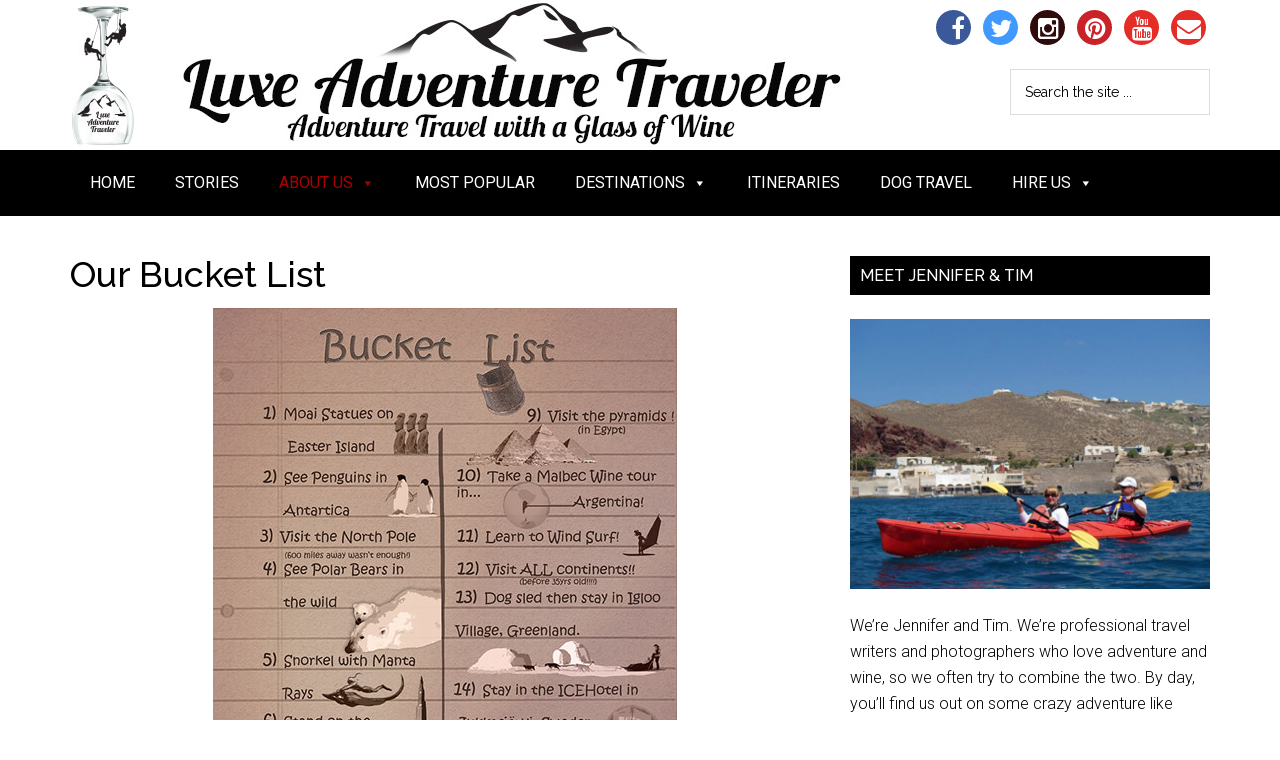

--- FILE ---
content_type: text/html; charset=UTF-8
request_url: https://luxeadventuretraveler.com/about-me/our-bucket-list/
body_size: 33121
content:
<!DOCTYPE html>
<html lang="en-US">
<head ><meta charset="UTF-8" /><script>if(navigator.userAgent.match(/MSIE|Internet Explorer/i)||navigator.userAgent.match(/Trident\/7\..*?rv:11/i)){var href=document.location.href;if(!href.match(/[?&]nowprocket/)){if(href.indexOf("?")==-1){if(href.indexOf("#")==-1){document.location.href=href+"?nowprocket=1"}else{document.location.href=href.replace("#","?nowprocket=1#")}}else{if(href.indexOf("#")==-1){document.location.href=href+"&nowprocket=1"}else{document.location.href=href.replace("#","&nowprocket=1#")}}}}</script><script>(()=>{class RocketLazyLoadScripts{constructor(){this.v="2.0.4",this.userEvents=["keydown","keyup","mousedown","mouseup","mousemove","mouseover","mouseout","touchmove","touchstart","touchend","touchcancel","wheel","click","dblclick","input"],this.attributeEvents=["onblur","onclick","oncontextmenu","ondblclick","onfocus","onmousedown","onmouseenter","onmouseleave","onmousemove","onmouseout","onmouseover","onmouseup","onmousewheel","onscroll","onsubmit"]}async t(){this.i(),this.o(),/iP(ad|hone)/.test(navigator.userAgent)&&this.h(),this.u(),this.l(this),this.m(),this.k(this),this.p(this),this._(),await Promise.all([this.R(),this.L()]),this.lastBreath=Date.now(),this.S(this),this.P(),this.D(),this.O(),this.M(),await this.C(this.delayedScripts.normal),await this.C(this.delayedScripts.defer),await this.C(this.delayedScripts.async),await this.T(),await this.F(),await this.j(),await this.A(),window.dispatchEvent(new Event("rocket-allScriptsLoaded")),this.everythingLoaded=!0,this.lastTouchEnd&&await new Promise(t=>setTimeout(t,500-Date.now()+this.lastTouchEnd)),this.I(),this.H(),this.U(),this.W()}i(){this.CSPIssue=sessionStorage.getItem("rocketCSPIssue"),document.addEventListener("securitypolicyviolation",t=>{this.CSPIssue||"script-src-elem"!==t.violatedDirective||"data"!==t.blockedURI||(this.CSPIssue=!0,sessionStorage.setItem("rocketCSPIssue",!0))},{isRocket:!0})}o(){window.addEventListener("pageshow",t=>{this.persisted=t.persisted,this.realWindowLoadedFired=!0},{isRocket:!0}),window.addEventListener("pagehide",()=>{this.onFirstUserAction=null},{isRocket:!0})}h(){let t;function e(e){t=e}window.addEventListener("touchstart",e,{isRocket:!0}),window.addEventListener("touchend",function i(o){o.changedTouches[0]&&t.changedTouches[0]&&Math.abs(o.changedTouches[0].pageX-t.changedTouches[0].pageX)<10&&Math.abs(o.changedTouches[0].pageY-t.changedTouches[0].pageY)<10&&o.timeStamp-t.timeStamp<200&&(window.removeEventListener("touchstart",e,{isRocket:!0}),window.removeEventListener("touchend",i,{isRocket:!0}),"INPUT"===o.target.tagName&&"text"===o.target.type||(o.target.dispatchEvent(new TouchEvent("touchend",{target:o.target,bubbles:!0})),o.target.dispatchEvent(new MouseEvent("mouseover",{target:o.target,bubbles:!0})),o.target.dispatchEvent(new PointerEvent("click",{target:o.target,bubbles:!0,cancelable:!0,detail:1,clientX:o.changedTouches[0].clientX,clientY:o.changedTouches[0].clientY})),event.preventDefault()))},{isRocket:!0})}q(t){this.userActionTriggered||("mousemove"!==t.type||this.firstMousemoveIgnored?"keyup"===t.type||"mouseover"===t.type||"mouseout"===t.type||(this.userActionTriggered=!0,this.onFirstUserAction&&this.onFirstUserAction()):this.firstMousemoveIgnored=!0),"click"===t.type&&t.preventDefault(),t.stopPropagation(),t.stopImmediatePropagation(),"touchstart"===this.lastEvent&&"touchend"===t.type&&(this.lastTouchEnd=Date.now()),"click"===t.type&&(this.lastTouchEnd=0),this.lastEvent=t.type,t.composedPath&&t.composedPath()[0].getRootNode()instanceof ShadowRoot&&(t.rocketTarget=t.composedPath()[0]),this.savedUserEvents.push(t)}u(){this.savedUserEvents=[],this.userEventHandler=this.q.bind(this),this.userEvents.forEach(t=>window.addEventListener(t,this.userEventHandler,{passive:!1,isRocket:!0})),document.addEventListener("visibilitychange",this.userEventHandler,{isRocket:!0})}U(){this.userEvents.forEach(t=>window.removeEventListener(t,this.userEventHandler,{passive:!1,isRocket:!0})),document.removeEventListener("visibilitychange",this.userEventHandler,{isRocket:!0}),this.savedUserEvents.forEach(t=>{(t.rocketTarget||t.target).dispatchEvent(new window[t.constructor.name](t.type,t))})}m(){const t="return false",e=Array.from(this.attributeEvents,t=>"data-rocket-"+t),i="["+this.attributeEvents.join("],[")+"]",o="[data-rocket-"+this.attributeEvents.join("],[data-rocket-")+"]",s=(e,i,o)=>{o&&o!==t&&(e.setAttribute("data-rocket-"+i,o),e["rocket"+i]=new Function("event",o),e.setAttribute(i,t))};new MutationObserver(t=>{for(const n of t)"attributes"===n.type&&(n.attributeName.startsWith("data-rocket-")||this.everythingLoaded?n.attributeName.startsWith("data-rocket-")&&this.everythingLoaded&&this.N(n.target,n.attributeName.substring(12)):s(n.target,n.attributeName,n.target.getAttribute(n.attributeName))),"childList"===n.type&&n.addedNodes.forEach(t=>{if(t.nodeType===Node.ELEMENT_NODE)if(this.everythingLoaded)for(const i of[t,...t.querySelectorAll(o)])for(const t of i.getAttributeNames())e.includes(t)&&this.N(i,t.substring(12));else for(const e of[t,...t.querySelectorAll(i)])for(const t of e.getAttributeNames())this.attributeEvents.includes(t)&&s(e,t,e.getAttribute(t))})}).observe(document,{subtree:!0,childList:!0,attributeFilter:[...this.attributeEvents,...e]})}I(){this.attributeEvents.forEach(t=>{document.querySelectorAll("[data-rocket-"+t+"]").forEach(e=>{this.N(e,t)})})}N(t,e){const i=t.getAttribute("data-rocket-"+e);i&&(t.setAttribute(e,i),t.removeAttribute("data-rocket-"+e))}k(t){Object.defineProperty(HTMLElement.prototype,"onclick",{get(){return this.rocketonclick||null},set(e){this.rocketonclick=e,this.setAttribute(t.everythingLoaded?"onclick":"data-rocket-onclick","this.rocketonclick(event)")}})}S(t){function e(e,i){let o=e[i];e[i]=null,Object.defineProperty(e,i,{get:()=>o,set(s){t.everythingLoaded?o=s:e["rocket"+i]=o=s}})}e(document,"onreadystatechange"),e(window,"onload"),e(window,"onpageshow");try{Object.defineProperty(document,"readyState",{get:()=>t.rocketReadyState,set(e){t.rocketReadyState=e},configurable:!0}),document.readyState="loading"}catch(t){console.log("WPRocket DJE readyState conflict, bypassing")}}l(t){this.originalAddEventListener=EventTarget.prototype.addEventListener,this.originalRemoveEventListener=EventTarget.prototype.removeEventListener,this.savedEventListeners=[],EventTarget.prototype.addEventListener=function(e,i,o){o&&o.isRocket||!t.B(e,this)&&!t.userEvents.includes(e)||t.B(e,this)&&!t.userActionTriggered||e.startsWith("rocket-")||t.everythingLoaded?t.originalAddEventListener.call(this,e,i,o):(t.savedEventListeners.push({target:this,remove:!1,type:e,func:i,options:o}),"mouseenter"!==e&&"mouseleave"!==e||t.originalAddEventListener.call(this,e,t.savedUserEvents.push,o))},EventTarget.prototype.removeEventListener=function(e,i,o){o&&o.isRocket||!t.B(e,this)&&!t.userEvents.includes(e)||t.B(e,this)&&!t.userActionTriggered||e.startsWith("rocket-")||t.everythingLoaded?t.originalRemoveEventListener.call(this,e,i,o):t.savedEventListeners.push({target:this,remove:!0,type:e,func:i,options:o})}}J(t,e){this.savedEventListeners=this.savedEventListeners.filter(i=>{let o=i.type,s=i.target||window;return e!==o||t!==s||(this.B(o,s)&&(i.type="rocket-"+o),this.$(i),!1)})}H(){EventTarget.prototype.addEventListener=this.originalAddEventListener,EventTarget.prototype.removeEventListener=this.originalRemoveEventListener,this.savedEventListeners.forEach(t=>this.$(t))}$(t){t.remove?this.originalRemoveEventListener.call(t.target,t.type,t.func,t.options):this.originalAddEventListener.call(t.target,t.type,t.func,t.options)}p(t){let e;function i(e){return t.everythingLoaded?e:e.split(" ").map(t=>"load"===t||t.startsWith("load.")?"rocket-jquery-load":t).join(" ")}function o(o){function s(e){const s=o.fn[e];o.fn[e]=o.fn.init.prototype[e]=function(){return this[0]===window&&t.userActionTriggered&&("string"==typeof arguments[0]||arguments[0]instanceof String?arguments[0]=i(arguments[0]):"object"==typeof arguments[0]&&Object.keys(arguments[0]).forEach(t=>{const e=arguments[0][t];delete arguments[0][t],arguments[0][i(t)]=e})),s.apply(this,arguments),this}}if(o&&o.fn&&!t.allJQueries.includes(o)){const e={DOMContentLoaded:[],"rocket-DOMContentLoaded":[]};for(const t in e)document.addEventListener(t,()=>{e[t].forEach(t=>t())},{isRocket:!0});o.fn.ready=o.fn.init.prototype.ready=function(i){function s(){parseInt(o.fn.jquery)>2?setTimeout(()=>i.bind(document)(o)):i.bind(document)(o)}return"function"==typeof i&&(t.realDomReadyFired?!t.userActionTriggered||t.fauxDomReadyFired?s():e["rocket-DOMContentLoaded"].push(s):e.DOMContentLoaded.push(s)),o([])},s("on"),s("one"),s("off"),t.allJQueries.push(o)}e=o}t.allJQueries=[],o(window.jQuery),Object.defineProperty(window,"jQuery",{get:()=>e,set(t){o(t)}})}P(){const t=new Map;document.write=document.writeln=function(e){const i=document.currentScript,o=document.createRange(),s=i.parentElement;let n=t.get(i);void 0===n&&(n=i.nextSibling,t.set(i,n));const c=document.createDocumentFragment();o.setStart(c,0),c.appendChild(o.createContextualFragment(e)),s.insertBefore(c,n)}}async R(){return new Promise(t=>{this.userActionTriggered?t():this.onFirstUserAction=t})}async L(){return new Promise(t=>{document.addEventListener("DOMContentLoaded",()=>{this.realDomReadyFired=!0,t()},{isRocket:!0})})}async j(){return this.realWindowLoadedFired?Promise.resolve():new Promise(t=>{window.addEventListener("load",t,{isRocket:!0})})}M(){this.pendingScripts=[];this.scriptsMutationObserver=new MutationObserver(t=>{for(const e of t)e.addedNodes.forEach(t=>{"SCRIPT"!==t.tagName||t.noModule||t.isWPRocket||this.pendingScripts.push({script:t,promise:new Promise(e=>{const i=()=>{const i=this.pendingScripts.findIndex(e=>e.script===t);i>=0&&this.pendingScripts.splice(i,1),e()};t.addEventListener("load",i,{isRocket:!0}),t.addEventListener("error",i,{isRocket:!0}),setTimeout(i,1e3)})})})}),this.scriptsMutationObserver.observe(document,{childList:!0,subtree:!0})}async F(){await this.X(),this.pendingScripts.length?(await this.pendingScripts[0].promise,await this.F()):this.scriptsMutationObserver.disconnect()}D(){this.delayedScripts={normal:[],async:[],defer:[]},document.querySelectorAll("script[type$=rocketlazyloadscript]").forEach(t=>{t.hasAttribute("data-rocket-src")?t.hasAttribute("async")&&!1!==t.async?this.delayedScripts.async.push(t):t.hasAttribute("defer")&&!1!==t.defer||"module"===t.getAttribute("data-rocket-type")?this.delayedScripts.defer.push(t):this.delayedScripts.normal.push(t):this.delayedScripts.normal.push(t)})}async _(){await this.L();let t=[];document.querySelectorAll("script[type$=rocketlazyloadscript][data-rocket-src]").forEach(e=>{let i=e.getAttribute("data-rocket-src");if(i&&!i.startsWith("data:")){i.startsWith("//")&&(i=location.protocol+i);try{const o=new URL(i).origin;o!==location.origin&&t.push({src:o,crossOrigin:e.crossOrigin||"module"===e.getAttribute("data-rocket-type")})}catch(t){}}}),t=[...new Map(t.map(t=>[JSON.stringify(t),t])).values()],this.Y(t,"preconnect")}async G(t){if(await this.K(),!0!==t.noModule||!("noModule"in HTMLScriptElement.prototype))return new Promise(e=>{let i;function o(){(i||t).setAttribute("data-rocket-status","executed"),e()}try{if(navigator.userAgent.includes("Firefox/")||""===navigator.vendor||this.CSPIssue)i=document.createElement("script"),[...t.attributes].forEach(t=>{let e=t.nodeName;"type"!==e&&("data-rocket-type"===e&&(e="type"),"data-rocket-src"===e&&(e="src"),i.setAttribute(e,t.nodeValue))}),t.text&&(i.text=t.text),t.nonce&&(i.nonce=t.nonce),i.hasAttribute("src")?(i.addEventListener("load",o,{isRocket:!0}),i.addEventListener("error",()=>{i.setAttribute("data-rocket-status","failed-network"),e()},{isRocket:!0}),setTimeout(()=>{i.isConnected||e()},1)):(i.text=t.text,o()),i.isWPRocket=!0,t.parentNode.replaceChild(i,t);else{const i=t.getAttribute("data-rocket-type"),s=t.getAttribute("data-rocket-src");i?(t.type=i,t.removeAttribute("data-rocket-type")):t.removeAttribute("type"),t.addEventListener("load",o,{isRocket:!0}),t.addEventListener("error",i=>{this.CSPIssue&&i.target.src.startsWith("data:")?(console.log("WPRocket: CSP fallback activated"),t.removeAttribute("src"),this.G(t).then(e)):(t.setAttribute("data-rocket-status","failed-network"),e())},{isRocket:!0}),s?(t.fetchPriority="high",t.removeAttribute("data-rocket-src"),t.src=s):t.src="data:text/javascript;base64,"+window.btoa(unescape(encodeURIComponent(t.text)))}}catch(i){t.setAttribute("data-rocket-status","failed-transform"),e()}});t.setAttribute("data-rocket-status","skipped")}async C(t){const e=t.shift();return e?(e.isConnected&&await this.G(e),this.C(t)):Promise.resolve()}O(){this.Y([...this.delayedScripts.normal,...this.delayedScripts.defer,...this.delayedScripts.async],"preload")}Y(t,e){this.trash=this.trash||[];let i=!0;var o=document.createDocumentFragment();t.forEach(t=>{const s=t.getAttribute&&t.getAttribute("data-rocket-src")||t.src;if(s&&!s.startsWith("data:")){const n=document.createElement("link");n.href=s,n.rel=e,"preconnect"!==e&&(n.as="script",n.fetchPriority=i?"high":"low"),t.getAttribute&&"module"===t.getAttribute("data-rocket-type")&&(n.crossOrigin=!0),t.crossOrigin&&(n.crossOrigin=t.crossOrigin),t.integrity&&(n.integrity=t.integrity),t.nonce&&(n.nonce=t.nonce),o.appendChild(n),this.trash.push(n),i=!1}}),document.head.appendChild(o)}W(){this.trash.forEach(t=>t.remove())}async T(){try{document.readyState="interactive"}catch(t){}this.fauxDomReadyFired=!0;try{await this.K(),this.J(document,"readystatechange"),document.dispatchEvent(new Event("rocket-readystatechange")),await this.K(),document.rocketonreadystatechange&&document.rocketonreadystatechange(),await this.K(),this.J(document,"DOMContentLoaded"),document.dispatchEvent(new Event("rocket-DOMContentLoaded")),await this.K(),this.J(window,"DOMContentLoaded"),window.dispatchEvent(new Event("rocket-DOMContentLoaded"))}catch(t){console.error(t)}}async A(){try{document.readyState="complete"}catch(t){}try{await this.K(),this.J(document,"readystatechange"),document.dispatchEvent(new Event("rocket-readystatechange")),await this.K(),document.rocketonreadystatechange&&document.rocketonreadystatechange(),await this.K(),this.J(window,"load"),window.dispatchEvent(new Event("rocket-load")),await this.K(),window.rocketonload&&window.rocketonload(),await this.K(),this.allJQueries.forEach(t=>t(window).trigger("rocket-jquery-load")),await this.K(),this.J(window,"pageshow");const t=new Event("rocket-pageshow");t.persisted=this.persisted,window.dispatchEvent(t),await this.K(),window.rocketonpageshow&&window.rocketonpageshow({persisted:this.persisted})}catch(t){console.error(t)}}async K(){Date.now()-this.lastBreath>45&&(await this.X(),this.lastBreath=Date.now())}async X(){return document.hidden?new Promise(t=>setTimeout(t)):new Promise(t=>requestAnimationFrame(t))}B(t,e){return e===document&&"readystatechange"===t||(e===document&&"DOMContentLoaded"===t||(e===window&&"DOMContentLoaded"===t||(e===window&&"load"===t||e===window&&"pageshow"===t)))}static run(){(new RocketLazyLoadScripts).t()}}RocketLazyLoadScripts.run()})();</script>

<meta name="viewport" content="width=device-width, initial-scale=1" />
<meta name='robots' content='index, follow, max-image-preview:large, max-snippet:-1, max-video-preview:-1' />
<!-- Hubbub v.2.20.0 https://morehubbub.com/ -->
<meta property="og:locale" content="en_US" />
<meta property="og:type" content="article" />
<meta property="og:title" content="Our Bucket List - Luxe Adventure Traveler" />
<meta property="og:description" content="Our travel and adventure bucket list." />
<meta property="og:url" content="https://luxeadventuretraveler.com/about-me/our-bucket-list/" />
<meta property="og:site_name" content="Luxe Adventure Traveler" />
<meta property="og:updated_time" content="2017-03-09T12:08:25+00:00" />
<meta property="article:published_time" content="2012-08-02T14:19:51+00:00" />
<meta property="article:modified_time" content="2017-03-09T12:08:25+00:00" />
<meta name="twitter:card" content="summary_large_image" />
<meta name="twitter:title" content="Our Bucket List - Luxe Adventure Traveler" />
<meta name="twitter:description" content="Our travel and adventure bucket list." />
<meta property="og:image" content="https://luxeadventuretraveler.com/wp-content/uploads/2012/08/BucketList.jpg" />
<meta name="twitter:image" content="https://luxeadventuretraveler.com/wp-content/uploads/2012/08/BucketList.jpg" />
<meta property="og:image:width" content="464" />
<meta property="og:image:height" content="600" />
<meta property="article:author" content="luxeadventuretraveler" />
<meta name="twitter:creator" content="@jdomb" />
<!-- Hubbub v.2.20.0 https://morehubbub.com/ -->

	<!-- This site is optimized with the Yoast SEO plugin v26.8 - https://yoast.com/product/yoast-seo-wordpress/ -->
	<title>Our Bucket List - Luxe Adventure Traveler</title>
<link data-rocket-prefetch href="https://cdn.shareaholic.net" rel="dns-prefetch">
<link data-rocket-prefetch href="https://fonts.googleapis.com" rel="dns-prefetch">
<link data-rocket-prefetch href="https://maxcdn.bootstrapcdn.com" rel="dns-prefetch">
<link data-rocket-prefetch href="https://scripts.mediavine.com" rel="dns-prefetch">
<link data-rocket-prefetch href="https://wp.me" rel="dns-prefetch">
<link data-rocket-prefetch href="https://stats.wp.com" rel="dns-prefetch">
<style id="rocket-critical-css">article,aside,figure,header,main,nav,section{display:block}html{font-family:sans-serif;-ms-text-size-adjust:100%;-webkit-text-size-adjust:100%}body{margin:0}h1{font-size:2em;margin:.67em 0}img{border:0}figure{margin:0}fieldset{border:1px solid silver;margin:0 2px;padding:.35em .625em .75em}button,input,textarea{font-family:inherit;font-size:100%;margin:0}button,input{line-height:normal}button{text-transform:none}button,input[type=submit]{-webkit-appearance:button}input[type=search]{-webkit-appearance:textfield;-moz-box-sizing:content-box;-webkit-box-sizing:content-box;box-sizing:content-box}input[type=search]::-webkit-search-cancel-button,input[type=search]::-webkit-search-decoration{-webkit-appearance:none}button::-moz-focus-inner,input::-moz-focus-inner{border:0;padding:0}textarea{overflow:auto;vertical-align:top}*,input[type=search]{-webkit-box-sizing:border-box;-moz-box-sizing:border-box;box-sizing:border-box}.entry-content:before,.entry:before,.nav-primary:before,.site-container:before,.site-header:before,.site-inner:before,.wrap:before{content:" ";display:table}.entry-content:after,.entry:after,.nav-primary:after,.site-container:after,.site-header:after,.site-inner:after,.wrap:after{clear:both;content:" ";display:table}body{background-color:#fff;color:#000;font-family:roboto,sans-serif;font-size:16px;font-weight:300;line-height:1.625}a{background-color:inherit;color:#000;font-weight:400;text-decoration:none}p{margin:0 0 24px;padding:0}ul{margin:0;padding:0}h1,h2,h4{color:#000;font-family:raleway,sans-serif;font-weight:500;line-height:1.2;margin:0 0 16px}h1{font-size:36px}h2{font-size:30px}h4{font-size:20px}img{max-width:100%}img{height:auto}input,textarea{background-color:#fff;border:1px solid #ddd;color:#000;font-family:raleway,sans-serif;font-size:14px;font-weight:300;padding:14px;width:100%}::-moz-placeholder{color:#000;font-family:raleway,sans-serif;opacity:1}::-webkit-input-placeholder{color:#000;font-family:raleway,sans-serif}button,input[type=submit]{background-color:#000;border:none;color:#fff;font-family:raleway,sans-serif;padding:16px 24px;text-transform:uppercase;width:auto}input[type=search]::-webkit-search-cancel-button,input[type=search]::-webkit-search-results-button{display:none}.site-inner,.wrap{margin:0 auto;max-width:1140px}.site-inner{clear:both;padding-top:40px}.content{float:right;width:750px}.content-sidebar .content{float:left}.sidebar-primary{float:right;width:360px}.aligncenter{display:block;margin:0 auto 24px}.search-form{overflow:hidden}.site-header .search-form{float:right;margin-top:24px;width:200px}.search-form input[type=submit]{border:0;clip:rect(0,0,0,0);height:1px;margin:-1px;padding:0;position:absolute;width:1px}.entry-title{font-size:36px;line-height:1}.widget-title{clear:both;font-size:16px;margin-bottom:24px;text-transform:uppercase}.sidebar .widget-title{background-color:#000;color:#fff;padding:10px}.widget{word-wrap:break-word}.lat-top{display:inline-block;height:40px;width:40px;position:fixed;bottom:40px;right:10px;box-shadow:0 0 10px rgba(0,0,0,.05);overflow:hidden;text-indent:100%;white-space:nowrap;background:rgba(170,0,0,.8) url(https://luxeadventuretraveler.com/wp-content/themes/magazine-pro/images/lat-top-arrow.svg) no-repeat center 50%;visibility:hidden;opacity:0}@media only screen and (min-width:768px){.lat-top{right:20px;bottom:20px}}@media only screen and (min-width:1024px){.lat-top{height:60px;width:60px;right:30px;bottom:30px}}.primary-nav .site-header{padding-top:0}.site-header .wrap{padding:30px 0}.lat-social-header{width:100%;margin-top:10px}.lat-social-header .social-holder .fa{font-size:24px;color:#fff;padding:6px;border-radius:50%;height:35px;width:35px;margin:0 4px}.social-holder .fa-facebook{background:#3b5999}.social-holder .fa-twitter{background:#4099ff}.social-holder .fa-instagram{background:#2f0b0b}.social-holder .fa-pinterest{background:#c92228}.social-holder .fa-youtube{background:#e52d27}.social-holder .fa-envelope{background:#e52d27}.title-area{float:left;padding-top:30px;width:850px}.header-image .title-area{padding:0}.site-title{font-family:raleway,sans-serif;font-size:48px;line-height:1;margin-bottom:0}.site-title a{color:#000;font-weight:900}.site-description{display:block;height:0;margin-bottom:0;text-indent:-9999px}.header-image .site-description,.header-image .site-title a{display:block;height:0;margin-bottom:0;text-indent:-9999px}.header-image .site-header .wrap{padding:0}.header-image .site-title a{background-position:center!important;background-size:contain!important;float:left;display:block;min-height:150px;text-indent:-9999px;width:100%}.site-header .widget-area{float:right;text-align:right;width:290px}.header-image .site-header .title-area,.header-image .site-header .widget-area{padding:0}.genesis-nav-menu{clear:both;color:#000;font-family:raleway,sans-serif;font-size:16px;font-weight:400;line-height:1;text-transform:uppercase;width:100%}.genesis-nav-menu .menu-item{display:inline-block;text-align:left}.genesis-nav-menu a{border:none;color:#000;display:block;padding:25px 20px;position:relative}.genesis-nav-menu .current-menu-item>a{color:#a00}.genesis-nav-menu .sub-menu{left:-9999px;opacity:0;position:absolute;width:190px;z-index:99}.genesis-nav-menu .sub-menu a{background-color:#fff;border:1px solid #000;border-top:none;font-size:12px;padding:20px;position:relative;text-transform:none;width:190px}.nav-primary{background-color:#000;width:100%;z-index:999}.nav-primary a{color:#fff}.nav-primary .genesis-nav-menu .current-menu-item>a{color:#a00}.nav-primary .genesis-nav-menu .sub-menu a{background-color:#000;border:1px solid #fff;border-top:none}.entry{margin-bottom:60px}.sidebar .widget{margin-bottom:40px}nav{clear:both}.menu-toggle{display:none;visibility:hidden}@media only screen and (max-width:1025px){.lat-mobile-header{background-color:#000;color:#fff;width:100%}.menu-toggle{display:inline-block;font-size:55px;font-weight:700;overflow:hidden;padding:0 20px;visibility:visible;line-height:1;width:55px;margin:0}button.menu-toggle{background-color:transparent;color:#fff}.menu-toggle:before{content:"\2261"}nav{display:none;position:absolute;top:55px!important;width:225px!important}.genesis-nav-menu .menu-item{display:inline-block;text-align:center;width:100%}}@media only screen and (min-width:1026px){nav{display:block!important}}@media only screen and (max-width:1139px){.site-inner,.wrap{max-width:960px}.title-area{width:680px}.site-header .widget-area{width:230px}.content{width:630px}.sidebar-primary{width:300px}.genesis-nav-menu a{padding:25px 15px}}@media only screen and (max-width:1023px){.site-inner,.wrap{max-width:750px}.content,.sidebar-primary,.site-header .widget-area,.title-area{width:100%}.genesis-nav-menu,.site-header .title-area,.site-header .widget-area,.site-title{text-align:center}.genesis-nav-menu a{padding:25px 14px}.nav-primary .wrap{max-width:100%}.site-header .search-form,.site-title{float:none}.primary-nav .site-header,.title-area{padding-top:0}.title-area{padding-bottom:20px}.header-image .site-header .title-area{padding-bottom:0}.site-header .search-form{margin:20px auto}}@media only screen and (max-width:950px){.genesis-nav-menu a{padding:25px 7px}}@media only screen and (max-width:768px){.site-header,.site-inner{padding-left:5%;padding-right:5%}}@media only screen and (max-width:480px){.site-header .search-form{width:100%;margin-bottom:5px}.widget-title{font-size:15px}}.wp-block-image{margin-bottom:1em}.wp-block-image img{max-width:100%}.wp-block-image:not(.is-style-rounded) img{border-radius:inherit}.wp-block-image .aligncenter{display:table}.wp-block-image .aligncenter{margin-left:auto;margin-right:auto}.aligncenter{clear:both}.jp-carousel-wrap *{line-height:inherit}.jp-carousel-overlay{position:fixed;top:0;right:0;bottom:0;left:0;background:#000}.jp-carousel{position:absolute;top:0;left:0;right:0;bottom:15vh}div.jp-carousel-fadeaway{background:-moz-linear-gradient(bottom,rgba(0,0,0,.5),rgba(0,0,0,0));background:-webkit-gradient(linear,left bottom,left top,from(rgba(0,0,0,.5)),to(rgba(0,0,0,0)));position:fixed;bottom:0;z-index:2147483647;width:100%;height:15px}.jp-carousel-next-button span,.jp-carousel-previous-button span{background:url(https://luxeadventuretraveler.com/wp-content/plugins/jetpack/modules/carousel/images/arrows.png) no-repeat center center;background-size:200px 126px}@media only screen and (-webkit-min-device-pixel-ratio:1.5),only screen and (-o-min-device-pixel-ratio:3/2),only screen and (min--moz-device-pixel-ratio:1.5),only screen and (min-device-pixel-ratio:1.5){.jp-carousel-next-button span,.jp-carousel-previous-button span{background-image:url(https://luxeadventuretraveler.com/wp-content/plugins/jetpack/modules/carousel/images/arrows-2x.png)}}.jp-carousel-wrap{font-family:helvetica neue,sans-serif!important;position:fixed;top:0;right:0;bottom:0;left:0;z-index:2147483647;overflow-x:hidden;overflow-y:auto;direction:ltr}.jp-carousel-info{display:flex;flex-direction:column;position:absolute;top:86vh;top:calc(85vh + 5px);bottom:0;text-align:left!important;-webkit-font-smoothing:subpixel-antialiased!important}.jp-carousel-info-columns{display:flex;flex-direction:row;justify-content:space-between;align-items:flex-start}.jp-carousel-photo-info{position:relative;left:25%;width:50%}.jp-carousel-left-column-wrapper{flex-grow:1;flex-shrink:1;overflow:hidden}.jp-carousel-left-column-wrapper>.jp-carousel-photo-info{display:none}.jp-carousel-info h2{background:0 0!important;border:none!important;color:#999;display:block!important;font:normal 13px/1.25em "Helvetica Neue",sans-serif!important;letter-spacing:0!important;margin:7px 0 0!important;padding:10px 0 0!important;overflow:hidden;text-align:left;text-shadow:none!important;text-transform:none!important;-webkit-font-smoothing:subpixel-antialiased}.jp-carousel-next-button{right:15px}.jp-carousel-previous-button{left:0}.jp-carousel-next-button,.jp-carousel-previous-button{text-indent:-9999px;overflow:hidden;position:fixed;top:40px;bottom:15vh;width:110px}.jp-carousel-next-button span,.jp-carousel-previous-button span{position:absolute;top:0;bottom:0;width:82px;zoom:1;opacity:.2}.jp-carousel-next-button span{background-position:-110px center;right:0}.jp-carousel-previous-button span{background-position:-10px center;left:0}.jp-carousel-buttons{margin:-18px -20px 15px;padding:8px 10px;border-bottom:1px solid #222;background:#222;text-align:center}div.jp-carousel-buttons a{border:none!important;color:#999;font:normal 11px/1.2em "Helvetica Neue",sans-serif!important;letter-spacing:0!important;padding:5px 2px 5px 0;text-decoration:none!important;text-shadow:none!important;vertical-align:middle;-webkit-font-smoothing:subpixel-antialiased}.jp-carousel-next-button,.jp-carousel-previous-button{transform:translate3d(0,0,0)}.jp-carousel-close-hint{color:#999;letter-spacing:0!important;padding:.35em 0 0;position:fixed;text-align:right;width:calc(100vw - 25px)}.jp-carousel-close-hint span{background-color:#000;background-color:rgba(0,0,0,.8);display:inline-block;height:22px;font:400 24px/1 "Helvetica Neue",sans-serif!important;line-height:22px;margin:0 0 0 .4em;text-align:center;vertical-align:middle;width:22px;border-radius:4px}a.jp-carousel-image-download,div.jp-carousel-buttons a.jp-carousel-commentlink{background:url(https://luxeadventuretraveler.com/wp-content/plugins/jetpack/modules/carousel/images/carousel-sprite.png?5) no-repeat;background-size:16px 200px}div.jp-carousel-buttons a.jp-carousel-commentlink{margin:0 14px 0 0!important;background-position:0 -156px;padding-left:19px!important}@media only screen and (-webkit-min-device-pixel-ratio:1.5),only screen and (-o-min-device-pixel-ratio:3/2),only screen and (min--moz-device-pixel-ratio:1.5),only screen and (min-device-pixel-ratio:1.5){a.jp-carousel-image-download,div.jp-carousel-buttons a.jp-carousel-commentlink{background-image:url(https://luxeadventuretraveler.com/wp-content/plugins/jetpack/modules/carousel/images/carousel-sprite-2x.png?5)}}.jp-carousel-titleanddesc{border-top:1px solid #222;color:#999;font-size:15px;padding-top:24px;margin-top:20px;margin-bottom:20px;font-weight:400;width:100%}.jp-carousel-image-meta{background:#111;border:1px solid #222;color:#fff;font-size:13px;font:12px/1.4 "Helvetica Neue",sans-serif!important;overflow:hidden;padding:18px 20px;width:209px!important;margin-top:20px;margin-left:40px;margin-bottom:20px;flex-shrink:0}.jp-carousel-image-meta ul{margin:0!important;padding:0!important;list-style:none!important}a.jp-carousel-image-download{padding-left:23px;display:inline-block;clear:both;color:#999;line-height:1;font-weight:400;font-size:13px;text-decoration:none;background-position:0 -82px}.jp-carousel-comments{font:15px/1.7 "Helvetica Neue",sans-serif!important;font-weight:400;background:none transparent;width:100%;bottom:10px;margin-top:20px}#jp-carousel-comment-form{margin:0 0 10px!important;float:left;width:100%}textarea#jp-carousel-comment-form-comment-field{background:rgba(34,34,34,.9);border:1px solid #3a3a3a;color:#a7aaad;font:15px/1.4 "Helvetica Neue",sans-serif!important;width:100%;padding:10px 10px 5px;margin:0;float:none;height:147px;box-shadow:inset 2px 2px 2px rgba(0,0,0,.2);border-radius:3px;overflow:hidden;box-sizing:border-box}textarea#jp-carousel-comment-form-comment-field::-webkit-input-placeholder{color:#555}#jp-carousel-comment-form-spinner,#jp-carousel-comment-form-spinner:after{border-radius:50%;width:20px;height:20px}#jp-carousel-comment-form-spinner{display:none;float:left;margin:22px 0 0 10px;font-size:10px;position:relative;text-indent:-9999em;border-top:4px solid rgba(255,255,255,.2);border-right:4px solid rgba(255,255,255,.2);border-bottom:4px solid rgba(255,255,255,.2);border-left:4px solid #fff;transform:translateZ(0);animation:load8 1.1s infinite linear}@keyframes load8{0%{transform:rotate(0)}100%{transform:rotate(360deg)}}#jp-carousel-comment-form-submit-and-info-wrapper{display:none;overflow:hidden;width:100%}#jp-carousel-comment-form-commenting-as input{background:rgba(34,34,34,.9);border:1px solid #3a3a3a;color:#a7aaad;font:13px/1.4 "Helvetica Neue",sans-serif!important;padding:3px 6px;float:left;box-shadow:inset 2px 2px 2px rgba(0,0,0,.2);border-radius:2px;width:285px}#jp-carousel-comment-form-commenting-as fieldset{float:left;border:none;margin:20px 0 0;padding:0}#jp-carousel-comment-form-commenting-as fieldset{clear:both}#jp-carousel-comment-form-commenting-as label{font:400 13px/1.7 "Helvetica Neue",sans-serif!important;margin:0 20px 3px 0;float:left;width:100px}#jp-carousel-comment-form-button-submit{margin-top:20px;float:right;display:block;border:solid 1px #fff;background:rgba(34,34,34,.9);border-radius:3px;padding:8px 16px;font-size:14px}#jp-carousel-comment-form-container{margin-bottom:15px;overflow:auto;width:100%;margin-top:20px;color:#999}#jp-carousel-comment-post-results{display:none;overflow:auto;width:100%}#jp-carousel-comments-loading{font:400 15px/1.7 "Helvetica Neue",sans-serif!important;display:none;color:#999;text-align:left;margin-bottom:20px;width:100;bottom:10px;margin-top:20px}@media only screen and (max-width:760px){.jp-carousel-info{margin:0 10px!important}.jp-carousel-info-columns{flex-direction:column}.jp-carousel-next-button,.jp-carousel-previous-button{display:none!important}.jp-carousel-buttons{display:none!important}.jp-carousel-image-meta{float:none!important;width:100%!important;box-sizing:border-box;margin-left:0}.jp-carousel-close-hint{font-weight:800!important;font-size:26px!important;position:fixed!important;top:0}.jp-carousel-wrap{background-color:#000}.jp-carousel-fadeaway{display:none}#jp-carousel-comment-form-container{display:none!important}.jp-carousel-titleanddesc{padding-top:0!important;border:none!important}.jp-carousel-left-column-wrapper{padding:0;width:100%!important}.jp-carousel-photo-info{left:0!important;width:100%!important}.jp-carousel-info>.jp-carousel-photo-info{display:none}.jp-carousel-left-column-wrapper>.jp-carousel-photo-info{display:block}.jp-carousel-caption{overflow:visible!important}}.screen-reader-text{border:0;clip:rect(1px,1px,1px,1px);-webkit-clip-path:inset(50%);clip-path:inset(50%);height:1px;margin:-1px;overflow:hidden;padding:0;position:absolute!important;width:1px;word-wrap:normal!important}.screen-reader-text{border:0;clip:rect(1px,1px,1px,1px);-webkit-clip-path:inset(50%);clip-path:inset(50%);height:1px;margin:-1px;overflow:hidden;padding:0;position:absolute!important;width:1px;word-wrap:normal!important}</style><link rel="preload" data-rocket-preload as="image" href="https://luxeadventuretraveler.com/wp-content/uploads/2012/08/BucketList.jpg" imagesrcset="https://luxeadventuretraveler.com/wp-content/uploads/2012/08/BucketList.jpg 464w, https://luxeadventuretraveler.com/wp-content/uploads/2012/08/BucketList-232x300.jpg 232w" imagesizes="(max-width: 464px) 100vw, 464px" fetchpriority="high">
	<meta name="description" content="Our travel and adventure bucket list." />
	<link rel="canonical" href="https://luxeadventuretraveler.com/about-me/our-bucket-list/" />
	<meta name="twitter:label1" content="Est. reading time" />
	<meta name="twitter:data1" content="1 minute" />
	<script type="application/ld+json" class="yoast-schema-graph">{"@context":"https://schema.org","@graph":[{"@type":"WebPage","@id":"https://luxeadventuretraveler.com/about-me/our-bucket-list/","url":"https://luxeadventuretraveler.com/about-me/our-bucket-list/","name":"Our Bucket List - Luxe Adventure Traveler","isPartOf":{"@id":"https://luxeadventuretraveler.com/#website"},"primaryImageOfPage":{"@id":"https://luxeadventuretraveler.com/about-me/our-bucket-list/#primaryimage"},"image":{"@id":"https://luxeadventuretraveler.com/about-me/our-bucket-list/#primaryimage"},"thumbnailUrl":"https://luxeadventuretraveler.com/wp-content/uploads/2012/08/BucketList.jpg","datePublished":"2012-08-02T12:19:51+00:00","dateModified":"2017-03-09T11:08:25+00:00","description":"Our travel and adventure bucket list.","breadcrumb":{"@id":"https://luxeadventuretraveler.com/about-me/our-bucket-list/#breadcrumb"},"inLanguage":"en-US","potentialAction":[{"@type":"ReadAction","target":["https://luxeadventuretraveler.com/about-me/our-bucket-list/"]}]},{"@type":"ImageObject","inLanguage":"en-US","@id":"https://luxeadventuretraveler.com/about-me/our-bucket-list/#primaryimage","url":"https://luxeadventuretraveler.com/wp-content/uploads/2012/08/BucketList.jpg","contentUrl":"https://luxeadventuretraveler.com/wp-content/uploads/2012/08/BucketList.jpg","width":464,"height":600,"caption":"Our Bucket List by Kitts Comics"},{"@type":"BreadcrumbList","@id":"https://luxeadventuretraveler.com/about-me/our-bucket-list/#breadcrumb","itemListElement":[{"@type":"ListItem","position":1,"name":"Home","item":"https://luxeadventuretraveler.com/"},{"@type":"ListItem","position":2,"name":"About Us","item":"https://luxeadventuretraveler.com/about-me/"},{"@type":"ListItem","position":3,"name":"Our Bucket List"}]},{"@type":"WebSite","@id":"https://luxeadventuretraveler.com/#website","url":"https://luxeadventuretraveler.com/","name":"Luxe Adventure Traveler","description":"Adventure Travel With a Glass of Wine","publisher":{"@id":"https://luxeadventuretraveler.com/#organization"},"potentialAction":[{"@type":"SearchAction","target":{"@type":"EntryPoint","urlTemplate":"https://luxeadventuretraveler.com/?s={search_term_string}"},"query-input":{"@type":"PropertyValueSpecification","valueRequired":true,"valueName":"search_term_string"}}],"inLanguage":"en-US"},{"@type":"Organization","@id":"https://luxeadventuretraveler.com/#organization","name":"Luxe Adventure Traveler","url":"https://luxeadventuretraveler.com/","logo":{"@type":"ImageObject","inLanguage":"en-US","@id":"https://luxeadventuretraveler.com/#/schema/logo/image/","url":"https://luxeadventuretraveler.com/wp-content/uploads/2015/08/cropped-Site-Icon.jpg","contentUrl":"https://luxeadventuretraveler.com/wp-content/uploads/2015/08/cropped-Site-Icon.jpg","width":512,"height":512,"caption":"Luxe Adventure Traveler"},"image":{"@id":"https://luxeadventuretraveler.com/#/schema/logo/image/"},"sameAs":["https://facebook.com/luxeadventuretraveler","https://x.com/jdomb","https://instagram.com/luxeadventuretrvlr","https://www.linkedin.com/in/jenniferdombrowski","https://pinterest.com/luxeadvtrvlr","https://www.youtube.com/channel/UC_riZtguzrFGqx5HeyXGrVA/"]}]}</script>
	<!-- / Yoast SEO plugin. -->


<link rel='dns-prefetch' href='//scripts.mediavine.com' />
<link rel='dns-prefetch' href='//stats.wp.com' />
<link rel='dns-prefetch' href='//fonts.googleapis.com' />
<link rel='dns-prefetch' href='//maxcdn.bootstrapcdn.com' />
<link rel='dns-prefetch' href='//cdn.openshareweb.com' />
<link rel='dns-prefetch' href='//cdn.shareaholic.net' />
<link rel='dns-prefetch' href='//www.shareaholic.net' />
<link rel='dns-prefetch' href='//analytics.shareaholic.com' />
<link rel='dns-prefetch' href='//recs.shareaholic.com' />
<link rel='dns-prefetch' href='//partner.shareaholic.com' />
<link rel='dns-prefetch' href='//v0.wordpress.com' />
<link rel="alternate" type="application/rss+xml" title="Luxe Adventure Traveler &raquo; Feed" href="https://luxeadventuretraveler.com/feed/" />
<link rel="alternate" type="application/rss+xml" title="Luxe Adventure Traveler &raquo; Comments Feed" href="https://luxeadventuretraveler.com/comments/feed/" />
<link rel="alternate" type="application/rss+xml" title="Luxe Adventure Traveler &raquo; Our Bucket List Comments Feed" href="https://luxeadventuretraveler.com/about-me/our-bucket-list/feed/" />
<link rel="alternate" title="oEmbed (JSON)" type="application/json+oembed" href="https://luxeadventuretraveler.com/wp-json/oembed/1.0/embed?url=https%3A%2F%2Fluxeadventuretraveler.com%2Fabout-me%2Four-bucket-list%2F" />
<link rel="alternate" title="oEmbed (XML)" type="text/xml+oembed" href="https://luxeadventuretraveler.com/wp-json/oembed/1.0/embed?url=https%3A%2F%2Fluxeadventuretraveler.com%2Fabout-me%2Four-bucket-list%2F&#038;format=xml" />
<!-- Shareaholic - https://www.shareaholic.com -->
<link rel='preload' href='//cdn.shareaholic.net/assets/pub/shareaholic.js' as='script'/>
<script type="rocketlazyloadscript" data-no-minify='1' data-cfasync='false'>
_SHR_SETTINGS = {"endpoints":{"local_recs_url":"https:\/\/luxeadventuretraveler.com\/wp-admin\/admin-ajax.php?action=shareaholic_permalink_related","ajax_url":"https:\/\/luxeadventuretraveler.com\/wp-admin\/admin-ajax.php","share_counts_url":"https:\/\/luxeadventuretraveler.com\/wp-admin\/admin-ajax.php?action=shareaholic_share_counts_api"},"site_id":"cc241be4d5fc4f80b6616d67f90722f9","url_components":{"year":"2012","monthnum":"08","day":"02","hour":"14","minute":"19","second":"51","post_id":"1942","postname":"our-bucket-list","category":"uncategorized"}};
</script>
<script type="rocketlazyloadscript" data-no-minify='1' data-cfasync='false' data-rocket-src='//cdn.shareaholic.net/assets/pub/shareaholic.js' data-shr-siteid='cc241be4d5fc4f80b6616d67f90722f9' async></script>

<!-- Shareaholic Content Tags -->
<meta name='shareaholic:site_name' content='Luxe Adventure Traveler' />
<meta name='shareaholic:language' content='en-US' />
<meta name='shareaholic:url' content='https://luxeadventuretraveler.com/about-me/our-bucket-list/' />
<meta name='shareaholic:keywords' content='tag:bucket list, type:page' />
<meta name='shareaholic:article_published_time' content='2012-08-02T14:19:51+02:00' />
<meta name='shareaholic:article_modified_time' content='2017-03-09T12:08:25+02:00' />
<meta name='shareaholic:shareable_page' content='true' />
<meta name='shareaholic:article_author_name' content='Jennifer Dombrowski' />
<meta name='shareaholic:site_id' content='cc241be4d5fc4f80b6616d67f90722f9' />
<meta name='shareaholic:wp_version' content='9.7.13' />
<meta name='shareaholic:image' content='https://luxeadventuretraveler.com/wp-content/uploads/2012/08/BucketList.jpg' />
<!-- Shareaholic Content Tags End -->
<style id='wp-img-auto-sizes-contain-inline-css' type='text/css'>
img:is([sizes=auto i],[sizes^="auto," i]){contain-intrinsic-size:3000px 1500px}
/*# sourceURL=wp-img-auto-sizes-contain-inline-css */
</style>
<link rel='preload'  href='https://luxeadventuretraveler.com/wp-content/plugins/instagram-feed/css/sbi-styles.min.css?ver=6.10.0' data-rocket-async="style" as="style" onload="this.onload=null;this.rel='stylesheet'" onerror="this.removeAttribute('data-rocket-async')"  type='text/css' media='all' />
<link rel='preload'  href='https://luxeadventuretraveler.com/wp-content/themes/magazine-pro/style.css?ver=3.0.14' data-rocket-async="style" as="style" onload="this.onload=null;this.rel='stylesheet'" onerror="this.removeAttribute('data-rocket-async')"  type='text/css' media='all' />
<style id='wp-emoji-styles-inline-css' type='text/css'>

	img.wp-smiley, img.emoji {
		display: inline !important;
		border: none !important;
		box-shadow: none !important;
		height: 1em !important;
		width: 1em !important;
		margin: 0 0.07em !important;
		vertical-align: -0.1em !important;
		background: none !important;
		padding: 0 !important;
	}
/*# sourceURL=wp-emoji-styles-inline-css */
</style>
<style id='wp-block-library-inline-css' type='text/css'>
:root{--wp-block-synced-color:#7a00df;--wp-block-synced-color--rgb:122,0,223;--wp-bound-block-color:var(--wp-block-synced-color);--wp-editor-canvas-background:#ddd;--wp-admin-theme-color:#007cba;--wp-admin-theme-color--rgb:0,124,186;--wp-admin-theme-color-darker-10:#006ba1;--wp-admin-theme-color-darker-10--rgb:0,107,160.5;--wp-admin-theme-color-darker-20:#005a87;--wp-admin-theme-color-darker-20--rgb:0,90,135;--wp-admin-border-width-focus:2px}@media (min-resolution:192dpi){:root{--wp-admin-border-width-focus:1.5px}}.wp-element-button{cursor:pointer}:root .has-very-light-gray-background-color{background-color:#eee}:root .has-very-dark-gray-background-color{background-color:#313131}:root .has-very-light-gray-color{color:#eee}:root .has-very-dark-gray-color{color:#313131}:root .has-vivid-green-cyan-to-vivid-cyan-blue-gradient-background{background:linear-gradient(135deg,#00d084,#0693e3)}:root .has-purple-crush-gradient-background{background:linear-gradient(135deg,#34e2e4,#4721fb 50%,#ab1dfe)}:root .has-hazy-dawn-gradient-background{background:linear-gradient(135deg,#faaca8,#dad0ec)}:root .has-subdued-olive-gradient-background{background:linear-gradient(135deg,#fafae1,#67a671)}:root .has-atomic-cream-gradient-background{background:linear-gradient(135deg,#fdd79a,#004a59)}:root .has-nightshade-gradient-background{background:linear-gradient(135deg,#330968,#31cdcf)}:root .has-midnight-gradient-background{background:linear-gradient(135deg,#020381,#2874fc)}:root{--wp--preset--font-size--normal:16px;--wp--preset--font-size--huge:42px}.has-regular-font-size{font-size:1em}.has-larger-font-size{font-size:2.625em}.has-normal-font-size{font-size:var(--wp--preset--font-size--normal)}.has-huge-font-size{font-size:var(--wp--preset--font-size--huge)}.has-text-align-center{text-align:center}.has-text-align-left{text-align:left}.has-text-align-right{text-align:right}.has-fit-text{white-space:nowrap!important}#end-resizable-editor-section{display:none}.aligncenter{clear:both}.items-justified-left{justify-content:flex-start}.items-justified-center{justify-content:center}.items-justified-right{justify-content:flex-end}.items-justified-space-between{justify-content:space-between}.screen-reader-text{border:0;clip-path:inset(50%);height:1px;margin:-1px;overflow:hidden;padding:0;position:absolute;width:1px;word-wrap:normal!important}.screen-reader-text:focus{background-color:#ddd;clip-path:none;color:#444;display:block;font-size:1em;height:auto;left:5px;line-height:normal;padding:15px 23px 14px;text-decoration:none;top:5px;width:auto;z-index:100000}html :where(.has-border-color){border-style:solid}html :where([style*=border-top-color]){border-top-style:solid}html :where([style*=border-right-color]){border-right-style:solid}html :where([style*=border-bottom-color]){border-bottom-style:solid}html :where([style*=border-left-color]){border-left-style:solid}html :where([style*=border-width]){border-style:solid}html :where([style*=border-top-width]){border-top-style:solid}html :where([style*=border-right-width]){border-right-style:solid}html :where([style*=border-bottom-width]){border-bottom-style:solid}html :where([style*=border-left-width]){border-left-style:solid}html :where(img[class*=wp-image-]){height:auto;max-width:100%}:where(figure){margin:0 0 1em}html :where(.is-position-sticky){--wp-admin--admin-bar--position-offset:var(--wp-admin--admin-bar--height,0px)}@media screen and (max-width:600px){html :where(.is-position-sticky){--wp-admin--admin-bar--position-offset:0px}}

/*# sourceURL=wp-block-library-inline-css */
</style><style id='global-styles-inline-css' type='text/css'>
:root{--wp--preset--aspect-ratio--square: 1;--wp--preset--aspect-ratio--4-3: 4/3;--wp--preset--aspect-ratio--3-4: 3/4;--wp--preset--aspect-ratio--3-2: 3/2;--wp--preset--aspect-ratio--2-3: 2/3;--wp--preset--aspect-ratio--16-9: 16/9;--wp--preset--aspect-ratio--9-16: 9/16;--wp--preset--color--black: #000000;--wp--preset--color--cyan-bluish-gray: #abb8c3;--wp--preset--color--white: #ffffff;--wp--preset--color--pale-pink: #f78da7;--wp--preset--color--vivid-red: #cf2e2e;--wp--preset--color--luminous-vivid-orange: #ff6900;--wp--preset--color--luminous-vivid-amber: #fcb900;--wp--preset--color--light-green-cyan: #7bdcb5;--wp--preset--color--vivid-green-cyan: #00d084;--wp--preset--color--pale-cyan-blue: #8ed1fc;--wp--preset--color--vivid-cyan-blue: #0693e3;--wp--preset--color--vivid-purple: #9b51e0;--wp--preset--gradient--vivid-cyan-blue-to-vivid-purple: linear-gradient(135deg,rgb(6,147,227) 0%,rgb(155,81,224) 100%);--wp--preset--gradient--light-green-cyan-to-vivid-green-cyan: linear-gradient(135deg,rgb(122,220,180) 0%,rgb(0,208,130) 100%);--wp--preset--gradient--luminous-vivid-amber-to-luminous-vivid-orange: linear-gradient(135deg,rgb(252,185,0) 0%,rgb(255,105,0) 100%);--wp--preset--gradient--luminous-vivid-orange-to-vivid-red: linear-gradient(135deg,rgb(255,105,0) 0%,rgb(207,46,46) 100%);--wp--preset--gradient--very-light-gray-to-cyan-bluish-gray: linear-gradient(135deg,rgb(238,238,238) 0%,rgb(169,184,195) 100%);--wp--preset--gradient--cool-to-warm-spectrum: linear-gradient(135deg,rgb(74,234,220) 0%,rgb(151,120,209) 20%,rgb(207,42,186) 40%,rgb(238,44,130) 60%,rgb(251,105,98) 80%,rgb(254,248,76) 100%);--wp--preset--gradient--blush-light-purple: linear-gradient(135deg,rgb(255,206,236) 0%,rgb(152,150,240) 100%);--wp--preset--gradient--blush-bordeaux: linear-gradient(135deg,rgb(254,205,165) 0%,rgb(254,45,45) 50%,rgb(107,0,62) 100%);--wp--preset--gradient--luminous-dusk: linear-gradient(135deg,rgb(255,203,112) 0%,rgb(199,81,192) 50%,rgb(65,88,208) 100%);--wp--preset--gradient--pale-ocean: linear-gradient(135deg,rgb(255,245,203) 0%,rgb(182,227,212) 50%,rgb(51,167,181) 100%);--wp--preset--gradient--electric-grass: linear-gradient(135deg,rgb(202,248,128) 0%,rgb(113,206,126) 100%);--wp--preset--gradient--midnight: linear-gradient(135deg,rgb(2,3,129) 0%,rgb(40,116,252) 100%);--wp--preset--font-size--small: 13px;--wp--preset--font-size--medium: 20px;--wp--preset--font-size--large: 36px;--wp--preset--font-size--x-large: 42px;--wp--preset--spacing--20: 0.44rem;--wp--preset--spacing--30: 0.67rem;--wp--preset--spacing--40: 1rem;--wp--preset--spacing--50: 1.5rem;--wp--preset--spacing--60: 2.25rem;--wp--preset--spacing--70: 3.38rem;--wp--preset--spacing--80: 5.06rem;--wp--preset--shadow--natural: 6px 6px 9px rgba(0, 0, 0, 0.2);--wp--preset--shadow--deep: 12px 12px 50px rgba(0, 0, 0, 0.4);--wp--preset--shadow--sharp: 6px 6px 0px rgba(0, 0, 0, 0.2);--wp--preset--shadow--outlined: 6px 6px 0px -3px rgb(255, 255, 255), 6px 6px rgb(0, 0, 0);--wp--preset--shadow--crisp: 6px 6px 0px rgb(0, 0, 0);}:where(.is-layout-flex){gap: 0.5em;}:where(.is-layout-grid){gap: 0.5em;}body .is-layout-flex{display: flex;}.is-layout-flex{flex-wrap: wrap;align-items: center;}.is-layout-flex > :is(*, div){margin: 0;}body .is-layout-grid{display: grid;}.is-layout-grid > :is(*, div){margin: 0;}:where(.wp-block-columns.is-layout-flex){gap: 2em;}:where(.wp-block-columns.is-layout-grid){gap: 2em;}:where(.wp-block-post-template.is-layout-flex){gap: 1.25em;}:where(.wp-block-post-template.is-layout-grid){gap: 1.25em;}.has-black-color{color: var(--wp--preset--color--black) !important;}.has-cyan-bluish-gray-color{color: var(--wp--preset--color--cyan-bluish-gray) !important;}.has-white-color{color: var(--wp--preset--color--white) !important;}.has-pale-pink-color{color: var(--wp--preset--color--pale-pink) !important;}.has-vivid-red-color{color: var(--wp--preset--color--vivid-red) !important;}.has-luminous-vivid-orange-color{color: var(--wp--preset--color--luminous-vivid-orange) !important;}.has-luminous-vivid-amber-color{color: var(--wp--preset--color--luminous-vivid-amber) !important;}.has-light-green-cyan-color{color: var(--wp--preset--color--light-green-cyan) !important;}.has-vivid-green-cyan-color{color: var(--wp--preset--color--vivid-green-cyan) !important;}.has-pale-cyan-blue-color{color: var(--wp--preset--color--pale-cyan-blue) !important;}.has-vivid-cyan-blue-color{color: var(--wp--preset--color--vivid-cyan-blue) !important;}.has-vivid-purple-color{color: var(--wp--preset--color--vivid-purple) !important;}.has-black-background-color{background-color: var(--wp--preset--color--black) !important;}.has-cyan-bluish-gray-background-color{background-color: var(--wp--preset--color--cyan-bluish-gray) !important;}.has-white-background-color{background-color: var(--wp--preset--color--white) !important;}.has-pale-pink-background-color{background-color: var(--wp--preset--color--pale-pink) !important;}.has-vivid-red-background-color{background-color: var(--wp--preset--color--vivid-red) !important;}.has-luminous-vivid-orange-background-color{background-color: var(--wp--preset--color--luminous-vivid-orange) !important;}.has-luminous-vivid-amber-background-color{background-color: var(--wp--preset--color--luminous-vivid-amber) !important;}.has-light-green-cyan-background-color{background-color: var(--wp--preset--color--light-green-cyan) !important;}.has-vivid-green-cyan-background-color{background-color: var(--wp--preset--color--vivid-green-cyan) !important;}.has-pale-cyan-blue-background-color{background-color: var(--wp--preset--color--pale-cyan-blue) !important;}.has-vivid-cyan-blue-background-color{background-color: var(--wp--preset--color--vivid-cyan-blue) !important;}.has-vivid-purple-background-color{background-color: var(--wp--preset--color--vivid-purple) !important;}.has-black-border-color{border-color: var(--wp--preset--color--black) !important;}.has-cyan-bluish-gray-border-color{border-color: var(--wp--preset--color--cyan-bluish-gray) !important;}.has-white-border-color{border-color: var(--wp--preset--color--white) !important;}.has-pale-pink-border-color{border-color: var(--wp--preset--color--pale-pink) !important;}.has-vivid-red-border-color{border-color: var(--wp--preset--color--vivid-red) !important;}.has-luminous-vivid-orange-border-color{border-color: var(--wp--preset--color--luminous-vivid-orange) !important;}.has-luminous-vivid-amber-border-color{border-color: var(--wp--preset--color--luminous-vivid-amber) !important;}.has-light-green-cyan-border-color{border-color: var(--wp--preset--color--light-green-cyan) !important;}.has-vivid-green-cyan-border-color{border-color: var(--wp--preset--color--vivid-green-cyan) !important;}.has-pale-cyan-blue-border-color{border-color: var(--wp--preset--color--pale-cyan-blue) !important;}.has-vivid-cyan-blue-border-color{border-color: var(--wp--preset--color--vivid-cyan-blue) !important;}.has-vivid-purple-border-color{border-color: var(--wp--preset--color--vivid-purple) !important;}.has-vivid-cyan-blue-to-vivid-purple-gradient-background{background: var(--wp--preset--gradient--vivid-cyan-blue-to-vivid-purple) !important;}.has-light-green-cyan-to-vivid-green-cyan-gradient-background{background: var(--wp--preset--gradient--light-green-cyan-to-vivid-green-cyan) !important;}.has-luminous-vivid-amber-to-luminous-vivid-orange-gradient-background{background: var(--wp--preset--gradient--luminous-vivid-amber-to-luminous-vivid-orange) !important;}.has-luminous-vivid-orange-to-vivid-red-gradient-background{background: var(--wp--preset--gradient--luminous-vivid-orange-to-vivid-red) !important;}.has-very-light-gray-to-cyan-bluish-gray-gradient-background{background: var(--wp--preset--gradient--very-light-gray-to-cyan-bluish-gray) !important;}.has-cool-to-warm-spectrum-gradient-background{background: var(--wp--preset--gradient--cool-to-warm-spectrum) !important;}.has-blush-light-purple-gradient-background{background: var(--wp--preset--gradient--blush-light-purple) !important;}.has-blush-bordeaux-gradient-background{background: var(--wp--preset--gradient--blush-bordeaux) !important;}.has-luminous-dusk-gradient-background{background: var(--wp--preset--gradient--luminous-dusk) !important;}.has-pale-ocean-gradient-background{background: var(--wp--preset--gradient--pale-ocean) !important;}.has-electric-grass-gradient-background{background: var(--wp--preset--gradient--electric-grass) !important;}.has-midnight-gradient-background{background: var(--wp--preset--gradient--midnight) !important;}.has-small-font-size{font-size: var(--wp--preset--font-size--small) !important;}.has-medium-font-size{font-size: var(--wp--preset--font-size--medium) !important;}.has-large-font-size{font-size: var(--wp--preset--font-size--large) !important;}.has-x-large-font-size{font-size: var(--wp--preset--font-size--x-large) !important;}
/*# sourceURL=global-styles-inline-css */
</style>

<style id='classic-theme-styles-inline-css' type='text/css'>
/*! This file is auto-generated */
.wp-block-button__link{color:#fff;background-color:#32373c;border-radius:9999px;box-shadow:none;text-decoration:none;padding:calc(.667em + 2px) calc(1.333em + 2px);font-size:1.125em}.wp-block-file__button{background:#32373c;color:#fff;text-decoration:none}
/*# sourceURL=/wp-includes/css/classic-themes.min.css */
</style>
<link rel='preload'  href='https://luxeadventuretraveler.com/wp-content/plugins/social-pug/assets/dist/style-frontend-pro.css?ver=2.20.0' data-rocket-async="style" as="style" onload="this.onload=null;this.rel='stylesheet'" onerror="this.removeAttribute('data-rocket-async')"  type='text/css' media='all' />
<style id='dpsp-frontend-style-pro-inline-css' type='text/css'>

				@media screen and ( max-width : 720px ) {
					.dpsp-content-wrapper.dpsp-hide-on-mobile,
					.dpsp-share-text.dpsp-hide-on-mobile,
					.dpsp-content-wrapper .dpsp-network-label {
						display: none;
					}
					.dpsp-has-spacing .dpsp-networks-btns-wrapper li {
						margin:0 2% 10px 0;
					}
					.dpsp-network-btn.dpsp-has-label:not(.dpsp-has-count) {
						max-height: 40px;
						padding: 0;
						justify-content: center;
					}
					.dpsp-content-wrapper.dpsp-size-small .dpsp-network-btn.dpsp-has-label:not(.dpsp-has-count){
						max-height: 32px;
					}
					.dpsp-content-wrapper.dpsp-size-large .dpsp-network-btn.dpsp-has-label:not(.dpsp-has-count){
						max-height: 46px;
					}
				}
			
			@media screen and ( max-width : 720px ) {
				aside#dpsp-floating-sidebar.dpsp-hide-on-mobile.opened {
					display: none;
				}
			}
			
			@media screen and ( max-width : 720px ) {
				aside#dpsp-floating-sidebar.dpsp-hide-on-mobile.opened {
					display: none;
				}
			}
			
/*# sourceURL=dpsp-frontend-style-pro-inline-css */
</style>
<link rel='preload'  href='https://luxeadventuretraveler.com/wp-content/uploads/maxmegamenu/style.css?ver=e40281' data-rocket-async="style" as="style" onload="this.onload=null;this.rel='stylesheet'" onerror="this.removeAttribute('data-rocket-async')"  type='text/css' media='all' />
<link rel='preload'  href='https://luxeadventuretraveler.com/wp-includes/css/dashicons.min.css?ver=6.9' data-rocket-async="style" as="style" onload="this.onload=null;this.rel='stylesheet'" onerror="this.removeAttribute('data-rocket-async')"  type='text/css' media='all' />
<link rel='preload'  href='https://luxeadventuretraveler.com/wp-content/plugins/megamenu-pro/icons/genericons/genericons/genericons.css?ver=2.4.4' data-rocket-async="style" as="style" onload="this.onload=null;this.rel='stylesheet'" onerror="this.removeAttribute('data-rocket-async')"  type='text/css' media='all' />
<link rel='preload'  href='https://luxeadventuretraveler.com/wp-content/plugins/megamenu-pro/icons/fontawesome/css/font-awesome.min.css?ver=2.4.4' data-rocket-async="style" as="style" onload="this.onload=null;this.rel='stylesheet'" onerror="this.removeAttribute('data-rocket-async')"  type='text/css' media='all' />
<link rel='preload'  href='https://luxeadventuretraveler.com/wp-content/plugins/megamenu-pro/icons/fontawesome5/css/all.min.css?ver=2.4.4' data-rocket-async="style" as="style" onload="this.onload=null;this.rel='stylesheet'" onerror="this.removeAttribute('data-rocket-async')"  type='text/css' media='all' />
<link rel='preload'  href='https://luxeadventuretraveler.com/wp-content/plugins/megamenu-pro/icons/fontawesome6/css/all.min.css?ver=2.4.4' data-rocket-async="style" as="style" onload="this.onload=null;this.rel='stylesheet'" onerror="this.removeAttribute('data-rocket-async')"  type='text/css' media='all' />
<link rel='preload'  href='//fonts.googleapis.com/css?family=Roboto%3A300%2C400%7CRaleway%3A400%2C500%2C900%7CLobster&#038;ver=3.0.14' data-rocket-async="style" as="style" onload="this.onload=null;this.rel='stylesheet'" onerror="this.removeAttribute('data-rocket-async')"  type='text/css' media='all' />
<link rel='preload'  href='//maxcdn.bootstrapcdn.com/font-awesome/4.3.0/css/font-awesome.min.css?ver=3.0.14' data-rocket-async="style" as="style" onload="this.onload=null;this.rel='stylesheet'" onerror="this.removeAttribute('data-rocket-async')"  type='text/css' media='all' />
<link rel='preload'  href='https://luxeadventuretraveler.com/wp-content/plugins/floatton/assets/css/floatton.css' data-rocket-async="style" as="style" onload="this.onload=null;this.rel='stylesheet'" onerror="this.removeAttribute('data-rocket-async')"  type='text/css' media='all' />
<script type="rocketlazyloadscript" data-rocket-type="text/javascript" data-rocket-src="https://luxeadventuretraveler.com/wp-includes/js/jquery/jquery.min.js?ver=3.7.1" id="jquery-core-js"></script>
<script type="rocketlazyloadscript" data-rocket-type="text/javascript" data-rocket-src="https://luxeadventuretraveler.com/wp-includes/js/jquery/jquery-migrate.min.js?ver=3.4.1" id="jquery-migrate-js" data-rocket-defer defer></script>
<script type="text/javascript" async="async" fetchpriority="high" data-noptimize="1" data-cfasync="false" src="https://scripts.mediavine.com/tags/luxe-adventure-traveler.js?ver=6.9" id="mv-script-wrapper-js"></script>
<script type="rocketlazyloadscript" data-rocket-type="text/javascript" data-rocket-src="https://luxeadventuretraveler.com/wp-content/plugins/wp-hide-post/public/js/wp-hide-post-public.js?ver=2.0.10" id="wp-hide-post-js" data-rocket-defer defer></script>
<script type="rocketlazyloadscript" data-rocket-type="text/javascript" data-rocket-src="https://luxeadventuretraveler.com/wp-content/themes/magazine-pro/js/entry-date.js?ver=1.0.0" id="magazine-entry-date-js" data-rocket-defer defer></script>
<link rel="https://api.w.org/" href="https://luxeadventuretraveler.com/wp-json/" /><link rel="alternate" title="JSON" type="application/json" href="https://luxeadventuretraveler.com/wp-json/wp/v2/pages/1942" /><link rel="EditURI" type="application/rsd+xml" title="RSD" href="https://luxeadventuretraveler.com/xmlrpc.php?rsd" />
<meta name="generator" content="WordPress 6.9" />
<link rel='shortlink' href='https://wp.me/P29PH3-vk' />
<link rel="preload" type="text/css" href="https://luxeadventuretraveler.com/wp-content/plugins/j-shortcodes/css/jay.css" data-rocket-async="style" as="style" onload="this.onload=null;this.rel='stylesheet'" onerror="this.removeAttribute('data-rocket-async')"  />
<script type="rocketlazyloadscript" data-rocket-type="text/javascript" data-rocket-src="https://luxeadventuretraveler.com/wp-content/plugins/j-shortcodes/js/jay.js" data-rocket-defer defer></script><link rel="preload" type="text/css" href="https://luxeadventuretraveler.com/wp-content/plugins/j-shortcodes/galleryview/css/jquery.galleryview-3.0.css" data-rocket-async="style" as="style" onload="this.onload=null;this.rel='stylesheet'" onerror="this.removeAttribute('data-rocket-async')"  />
<script type="rocketlazyloadscript" data-rocket-type="text/javascript" data-rocket-src="https://luxeadventuretraveler.com/wp-content/plugins/j-shortcodes/galleryview/js/jquery.easing.1.3.js" data-rocket-defer defer></script>
<script type="rocketlazyloadscript" data-rocket-type="text/javascript" data-rocket-src="https://luxeadventuretraveler.com/wp-content/plugins/j-shortcodes/galleryview/js/jquery.timers-1.2.js" data-rocket-defer defer></script>
<script type="rocketlazyloadscript" data-rocket-type="text/javascript" data-rocket-src="https://luxeadventuretraveler.com/wp-content/plugins/j-shortcodes/galleryview/js/jquery.galleryview-3.0.min.js" data-rocket-defer defer></script><link rel="preload" type="text/css" href="https://luxeadventuretraveler.com/wp-content/plugins/j-shortcodes/css/jquery/smoothness/jquery-ui-1.8.9.custom.css" data-rocket-async="style" as="style" onload="this.onload=null;this.rel='stylesheet'" onerror="this.removeAttribute('data-rocket-async')"  /><meta name="hubbub-info" description="Hubbub Pro 2.20.0">	<style>img#wpstats{display:none}</style>
		<link rel="apple-touch-icon" sizes="57x57" href="/apple-touch-icon-57x57.png">
<link rel="apple-touch-icon" sizes="60x60" href="/apple-touch-icon-60x60.png">
<link rel="apple-touch-icon" sizes="72x72" href="/apple-touch-icon-72x72.png">
<link rel="apple-touch-icon" sizes="76x76" href="/apple-touch-icon-76x76.png">
<link rel="apple-touch-icon" sizes="114x114" href="/apple-touch-icon-114x114.png">
<link rel="apple-touch-icon" sizes="120x120" href="/apple-touch-icon-120x120.png">
<link rel="apple-touch-icon" sizes="144x144" href="/apple-touch-icon-144x144.png">
<link rel="icon" type="image/png" href="/favicon-32x32.png" sizes="32x32">
<link rel="icon" type="image/png" href="/favicon-96x96.png" sizes="96x96">
<link rel="icon" type="image/png" href="/favicon-16x16.png" sizes="16x16">
<link rel="manifest" href="/manifest.json">
<meta name="msapplication-TileColor" content="#da532c">
<meta name="msapplication-TileImage" content="/mstile-144x144.png">
<meta name="theme-color" content="#ffffff">
<meta name="verify-admitad" content="3a7ff45ddf" />
<script type="rocketlazyloadscript" data-rocket-type="text/javascript">//<![CDATA[ 
jQuery(document).ready(function() {

( function( window, $, undefined ) {
  'use strict';
 
  // Show/hide the navigation
  $( '.menu-toggle' ).on( 'click', function() {
    var $this = $( this );
    $this.attr( 'aria-pressed', function( index, value ) {
      return 'false' === value ? 'true' : 'false';
    });
 
    $this.toggleClass( 'activated' );
    $( 'nav, .sub-menu' ).slideToggle( 'fast' );
    
  });
 
})( this, jQuery );

});//]]>  

</script>
<!-- Facebook Pixel Code -->
<script type="rocketlazyloadscript">
!function(f,b,e,v,n,t,s){if(f.fbq)return;n=f.fbq=function(){n.callMethod?
n.callMethod.apply(n,arguments):n.queue.push(arguments)};if(!f._fbq)f._fbq=n;
n.push=n;n.loaded=!0;n.version='2.0';n.queue=[];t=b.createElement(e);t.async=!0;
t.src=v;s=b.getElementsByTagName(e)[0];s.parentNode.insertBefore(t,s)}(window,
document,'script','https://connect.facebook.net/en_US/fbevents.js');
fbq('init', '248856795300394'); // Insert your pixel ID here.
fbq('track', 'PageView');
</script>
<noscript><img height="1" width="1" style="display:none"
src="https://www.facebook.com/tr?id=248856795300394&ev=PageView&noscript=1"
/></noscript>
<!-- DO NOT MODIFY -->
<!-- End Facebook Pixel Code -->
<!-- TradeDoubler site verification 3030353 -->

<!-- GetYourGuide Analytics -->

<script type="rocketlazyloadscript" async defer data-rocket-src="https://widget.getyourguide.com/dist/pa.umd.production.min.js" data-gyg-partner-id="LF4WDBG"></script>



<!-- Google tag (gtag.js) -->
<script type="rocketlazyloadscript" async data-rocket-src="https://www.googletagmanager.com/gtag/js?id=G-SGV6ZR59RG"></script>
<script type="rocketlazyloadscript">
  window.dataLayer = window.dataLayer || [];
  function gtag(){dataLayer.push(arguments);}
  gtag('js', new Date());

  gtag('config', 'G-SGV6ZR59RG');
</script>

<script type="rocketlazyloadscript">
  (function (s, t, a, y, twenty, two) {
    s.Stay22 = s.Stay22 || {};
    s.Stay22.params = { lmaID: '683609c5180d8a744e4e15a3' };
    twenty = t.createElement(a);
    two = t.getElementsByTagName(a)[0];
    twenty.async = 1;
    twenty.src = y;
    two.parentNode.insertBefore(twenty, two);
  })(window, document, 'script', 'https://scripts.stay22.com/letmeallez.js');
</script>
<style type="text/css">.site-title a { background: url(https://luxeadventuretraveler.com/wp-content/uploads/2015/02/LuxeAdventureTraveler.jpg) no-repeat !important; }</style>
<link rel="icon" href="https://luxeadventuretraveler.com/wp-content/uploads/2015/08/cropped-Site-Icon-32x32.jpg" sizes="32x32" />
<link rel="icon" href="https://luxeadventuretraveler.com/wp-content/uploads/2015/08/cropped-Site-Icon-192x192.jpg" sizes="192x192" />
<link rel="apple-touch-icon" href="https://luxeadventuretraveler.com/wp-content/uploads/2015/08/cropped-Site-Icon-180x180.jpg" />
<meta name="msapplication-TileImage" content="https://luxeadventuretraveler.com/wp-content/uploads/2015/08/cropped-Site-Icon-270x270.jpg" />
		<style type="text/css" id="wp-custom-css">
			

/*
	CSS Migrated from Jetpack:
*/
		</style>
		<style type="text/css">
<!--
/* J shortcodes custom CSS code. http://www.jshortcodes.com */
.gallery img {border:none;}
.gallery .nav-prev, .gallery .nav-next { width:auto;}
ul.filmstrip li { list-style: none; }
-->
</style>

<style type="text/css">/** Mega Menu CSS: fs **/</style>
<noscript><style id="rocket-lazyload-nojs-css">.rll-youtube-player, [data-lazy-src]{display:none !important;}</style></noscript><script type="rocketlazyloadscript">
/*! loadCSS rel=preload polyfill. [c]2017 Filament Group, Inc. MIT License */
(function(w){"use strict";if(!w.loadCSS){w.loadCSS=function(){}}
var rp=loadCSS.relpreload={};rp.support=(function(){var ret;try{ret=w.document.createElement("link").relList.supports("preload")}catch(e){ret=!1}
return function(){return ret}})();rp.bindMediaToggle=function(link){var finalMedia=link.media||"all";function enableStylesheet(){link.media=finalMedia}
if(link.addEventListener){link.addEventListener("load",enableStylesheet)}else if(link.attachEvent){link.attachEvent("onload",enableStylesheet)}
setTimeout(function(){link.rel="stylesheet";link.media="only x"});setTimeout(enableStylesheet,3000)};rp.poly=function(){if(rp.support()){return}
var links=w.document.getElementsByTagName("link");for(var i=0;i<links.length;i++){var link=links[i];if(link.rel==="preload"&&link.getAttribute("as")==="style"&&!link.getAttribute("data-loadcss")){link.setAttribute("data-loadcss",!0);rp.bindMediaToggle(link)}}};if(!rp.support()){rp.poly();var run=w.setInterval(rp.poly,500);if(w.addEventListener){w.addEventListener("load",function(){rp.poly();w.clearInterval(run)})}else if(w.attachEvent){w.attachEvent("onload",function(){rp.poly();w.clearInterval(run)})}}
if(typeof exports!=="undefined"){exports.loadCSS=loadCSS}
else{w.loadCSS=loadCSS}}(typeof global!=="undefined"?global:this))
</script><link rel='preload'  href='https://luxeadventuretraveler.com/wp-content/plugins/jetpack/_inc/blocks/swiper.css?ver=15.4' data-rocket-async="style" as="style" onload="this.onload=null;this.rel='stylesheet'" onerror="this.removeAttribute('data-rocket-async')"  type='text/css' media='all' />
<link rel='preload'  href='https://luxeadventuretraveler.com/wp-content/plugins/jetpack/modules/carousel/jetpack-carousel.css?ver=15.4' data-rocket-async="style" as="style" onload="this.onload=null;this.rel='stylesheet'" onerror="this.removeAttribute('data-rocket-async')"  type='text/css' media='all' />
<meta name="generator" content="WP Rocket 3.20.3" data-wpr-features="wpr_delay_js wpr_defer_js wpr_async_css wpr_lazyload_images wpr_lazyload_iframes wpr_preconnect_external_domains wpr_oci wpr_image_dimensions wpr_preload_links wpr_desktop" /></head>
<body class="wp-singular page-template-default page page-id-1942 page-child parent-pageid-7 wp-theme-genesis wp-child-theme-magazine-pro has-grow-sidebar mega-menu-primary custom-header header-image content-sidebar genesis-breadcrumbs-hidden genesis-footer-widgets-hidden primary-nav"><div  class="site-container"><header  class="site-header"><div  class="wrap"><div class="title-area"><p class="site-title"><a href="https://luxeadventuretraveler.com/">Luxe Adventure Traveler</a></p><p class="site-description">Adventure Travel With a Glass of Wine</p></div><div class="widget-area header-widget-area"><section id="text-11" class="widget widget_text"><div class="widget-wrap">			<div class="textwidget"><meta name="fo-verify" content="e66be1c4-7a8e-4174-b37c-4d4cc1b3bac9">
<div class="lat-social-header">

			<div class="social-holder">
				<a href="https://www.facebook.com/luxeadventuretraveler"><i class="fa fa-facebook"></i></a>
				<a href="https://twitter.com/jdomb"><i class="fa fa-twitter"></i></a>
				<a href="https://instagram.com/luxeadventuretrvlr"><i class="fa fa-instagram"></i></a>
				<a href="https://www.pinterest.com/luxeadvtrvlr/"><i class="fa fa-pinterest"></i></a>

	<a href="https://www.youtube.com/channel/UC_riZtguzrFGqx5HeyXGrVA"><i class="fa fa-youtube"></i></a>

<a href="http://eepurl.com/DL9Cj"><i class="fa fa-envelope"></i></a>

			</div>
			
		</div></div>
		</div></section>
<section id="search-2" class="widget widget_search"><div class="widget-wrap"><form class="search-form" method="get" action="https://luxeadventuretraveler.com/" role="search"><input class="search-form-input" type="search" name="s" id="searchform-1" placeholder="Search the site ..."><input class="search-form-submit" type="submit" value="Search"><meta content="https://luxeadventuretraveler.com/?s={s}"></form></div></section>
</div></div></header><nav class="nav-primary" aria-label="Main"><div class="wrap"><div id="mega-menu-wrap-primary" class="mega-menu-wrap"><div class="mega-menu-toggle"><div class="mega-toggle-blocks-left"><div class='mega-toggle-block mega-menu-toggle-animated-block mega-toggle-block-1' id='mega-toggle-block-1'><button aria-label="Toggle Menu" class="mega-toggle-animated mega-toggle-animated-slider" type="button" aria-expanded="false">
                  <span class="mega-toggle-animated-box">
                    <span class="mega-toggle-animated-inner"></span>
                  </span>
                </button></div></div><div class="mega-toggle-blocks-center"></div><div class="mega-toggle-blocks-right"></div></div><ul id="mega-menu-primary" class="mega-menu max-mega-menu mega-menu-horizontal mega-no-js" data-event="hover_intent" data-effect="fade_up" data-effect-speed="200" data-effect-mobile="disabled" data-effect-speed-mobile="0" data-mobile-force-width="body" data-second-click="go" data-document-click="collapse" data-vertical-behaviour="standard" data-breakpoint="840" data-unbind="true" data-mobile-state="collapse_all" data-mobile-direction="vertical" data-hover-intent-timeout="300" data-hover-intent-interval="100" data-overlay-desktop="false" data-overlay-mobile="false"><li class="mega-menu-item mega-menu-item-type-custom mega-menu-item-object-custom mega-menu-item-home mega-align-bottom-left mega-menu-flyout mega-menu-item-63685" id="mega-menu-item-63685"><a class="mega-menu-link" href="https://luxeadventuretraveler.com/" tabindex="0">Home</a></li><li class="mega-menu-item mega-menu-item-type-post_type mega-menu-item-object-page mega-align-bottom-left mega-menu-flyout mega-menu-item-63697" id="mega-menu-item-63697"><a class="mega-menu-link" href="https://luxeadventuretraveler.com/blog/" tabindex="0">Stories</a></li><li class="mega-menu-item mega-menu-item-type-post_type mega-menu-item-object-page mega-current-page-ancestor mega-current-menu-ancestor mega-current-menu-parent mega-current-page-parent mega-current_page_parent mega-current_page_ancestor mega-menu-item-has-children mega-align-bottom-left mega-menu-flyout mega-menu-item-63686" id="mega-menu-item-63686"><a class="mega-menu-link" href="https://luxeadventuretraveler.com/about-me/" aria-expanded="false" tabindex="0">About Us<span class="mega-indicator" aria-hidden="true"></span></a>
<ul class="mega-sub-menu">
<li class="mega-menu-item mega-menu-item-type-post_type mega-menu-item-object-page mega-current-menu-item mega-page_item mega-page-item-1942 mega-current_page_item mega-menu-item-63687" id="mega-menu-item-63687"><a class="mega-menu-link" href="https://luxeadventuretraveler.com/about-me/our-bucket-list/" aria-current="page">Our Bucket List</a></li><li class="mega-menu-item mega-menu-item-type-post_type mega-menu-item-object-page mega-menu-item-63688" id="mega-menu-item-63688"><a class="mega-menu-link" href="https://luxeadventuretraveler.com/about-me/unesco-world-heritage-list/">Our UNESCO World Heritage List</a></li></ul>
</li><li class="mega-menu-item mega-menu-item-type-post_type mega-menu-item-object-page mega-align-bottom-left mega-menu-flyout mega-menu-item-63691" id="mega-menu-item-63691"><a class="mega-menu-link" href="https://luxeadventuretraveler.com/start-here/" tabindex="0">Most Popular</a></li><li class="mega-menu-item mega-menu-item-type-post_type mega-menu-item-object-page mega-menu-item-has-children mega-align-bottom-left mega-menu-flyout mega-menu-item-63689" id="mega-menu-item-63689"><a class="mega-menu-link" href="https://luxeadventuretraveler.com/destinations/" aria-expanded="false" tabindex="0">Destinations<span class="mega-indicator" aria-hidden="true"></span></a>
<ul class="mega-sub-menu">
<li class="mega-menu-item mega-menu-item-type-post_type mega-menu-item-object-page mega-menu-item-71372" id="mega-menu-item-71372"><a class="mega-menu-link" href="https://luxeadventuretraveler.com/destinations/bordeaux-travel-guide/">Guide to Bordeaux</a></li><li class="mega-menu-item mega-menu-item-type-post_type mega-menu-item-object-page mega-menu-item-71187" id="mega-menu-item-71187"><a class="mega-menu-link" href="https://luxeadventuretraveler.com/destinations/things-to-do-in-iceland/">Guide to Iceland</a></li></ul>
</li><li class="mega-menu-item mega-menu-item-type-post_type mega-menu-item-object-page mega-align-bottom-left mega-menu-flyout mega-menu-item-74143" id="mega-menu-item-74143"><a class="mega-menu-link" href="https://luxeadventuretraveler.com/travel-itineraries/" tabindex="0">Itineraries</a></li><li class="mega-menu-item mega-menu-item-type-post_type mega-menu-item-object-page mega-align-bottom-left mega-menu-flyout mega-menu-item-80394" id="mega-menu-item-80394"><a class="mega-menu-link" href="https://luxeadventuretraveler.com/dog-travel/" tabindex="0">Dog Travel</a></li><li class="mega-menu-item mega-menu-item-type-post_type mega-menu-item-object-page mega-menu-item-has-children mega-align-bottom-left mega-menu-flyout mega-menu-item-63690" id="mega-menu-item-63690"><a class="mega-menu-link" href="https://luxeadventuretraveler.com/work-with-us/" aria-expanded="false" tabindex="0">Hire Us<span class="mega-indicator" aria-hidden="true"></span></a>
<ul class="mega-sub-menu">
<li class="mega-menu-item mega-menu-item-type-post_type mega-menu-item-object-page mega-menu-item-63696" id="mega-menu-item-63696"><a class="mega-menu-link" href="https://luxeadventuretraveler.com/press/">Press</a></li></ul>
</li></ul></div></div></nav><div  class="site-inner"><div  class="content-sidebar-wrap"><main class="content"><article class="post-1942 page type-page status-publish has-post-thumbnail floatton-article mv-content-wrapper grow-content-body entry" aria-label="Our Bucket List"><header class="entry-header"><h1 class="entry-title">Our Bucket List</h1>
</header><div class="entry-content"><span id="dpsp-post-sticky-bar-markup" data-mobile-size="720"></span><span id="dpsp-post-content-markup" data-image-pin-it="false"></span><p><a href="https://luxeadventuretraveler.com/wp-content/uploads/2012/08/BucketList.jpg"><img fetchpriority="high" decoding="async" data-attachment-id="2404" data-permalink="https://luxeadventuretraveler.com/about-me/our-bucket-list/bucketlist/" data-orig-file="https://luxeadventuretraveler.com/wp-content/uploads/2012/08/BucketList.jpg" data-orig-size="464,600" data-comments-opened="1" data-image-meta="{&quot;aperture&quot;:&quot;0&quot;,&quot;credit&quot;:&quot;&quot;,&quot;camera&quot;:&quot;&quot;,&quot;caption&quot;:&quot;&quot;,&quot;created_timestamp&quot;:&quot;0&quot;,&quot;copyright&quot;:&quot;&quot;,&quot;focal_length&quot;:&quot;0&quot;,&quot;iso&quot;:&quot;0&quot;,&quot;shutter_speed&quot;:&quot;0&quot;,&quot;title&quot;:&quot;&quot;}" data-image-title="BucketList" data-image-description="" data-image-caption="&lt;p&gt;Our Bucket List by Kitts Comics&lt;/p&gt;
" data-medium-file="https://luxeadventuretraveler.com/wp-content/uploads/2012/08/BucketList-232x300.jpg" data-large-file="https://luxeadventuretraveler.com/wp-content/uploads/2012/08/BucketList.jpg" class="aligncenter wp-image-2404 size-full" title="BucketList" src="https://luxeadventuretraveler.com/wp-content/uploads/2012/08/BucketList.jpg" alt="" width="464" height="600" srcset="https://luxeadventuretraveler.com/wp-content/uploads/2012/08/BucketList.jpg 464w, https://luxeadventuretraveler.com/wp-content/uploads/2012/08/BucketList-232x300.jpg 232w" sizes="(max-width: 464px) 100vw, 464px" /></a></p>
<p>In no particular order, we&#8217;d <em>LOVE </em>to see and do these things on our bucket list:</p>
<ol>
<li>See the Moai Statues on Easter Island</li>
<li>Hang out with penguins in Antarctica</li>
<li>Visit the North Pole (600 miles away just wasn&#8217;t close enough!)</li>
<li>See polar bears in the wild</li>
<li>Snorkel with manta rays</li>
<li><a href="https://luxeadventuretraveler.com/fun-facts-about-the-burj-khalifa/"><del>Stand on the observation deck of the Burj Khalifa in Dubai</del></a></li>
<li><a title="Paradise Found at Anantara Kihavah Villas Maldives" href="https://luxeadventuretraveler.com/paradise-found-anantara-kihavah-villas-maldives/" target="_blank"><del>Soak up some sun in the Maldives</del></a></li>
<li><a title="Spotting Africa’s Big Five" href="https://luxeadventuretraveler.com/africas-the-big-five/" target="_blank"><del>See the Big 5 on an African safari</del></a></li>
<li>Visit the Pyramids in Egypt</li>
<li>Go on a Malbec wine tour in Argentina</li>
<li>Learn to windsurf</li>
<li>Visit all 7 continents before we&#8217;re 35</li>
<li>Dog sled to and stay in the Igloo Village in Greenland</li>
<li><del><a href="https://luxeadventuretraveler.com/winter-adventures-in-swedish-lapland/" target="_blank">Stay in the ICEHotel in Jukkasjärvi, Sweden</a></del></li>
<li>Visit every country in Europe</li>
<li><del>Visit more than 18 countries in 2012</del></li>
<li><a title="Ballooning Over Bagan" href="https://luxeadventuretraveler.com/balloons-over-bagan/" target="_blank"><del>Hot air balloon over the temples of Bagan, Myanmar</del></a></li>
<li>Visit the Taj Mahal</li>
<li>Go on an eco-tour of Sri Lanka to see elephants and leopards</li>
<li><a href="https://luxeadventuretraveler.com/getting-dive-certified-in-the-bahamas/" target="_blank"><del>Get Scuba certified</del></a></li>
<li><a title="Drivers…and Jennifer…Start Your Engines!" href="https://luxeadventuretraveler.com/richard-petty-driving-experience/" target="_blank"><del>Learn how to drive a race car</del></a></li>
<li><a title="Doing Barrel Rolls in a Bi-Plane Over Hoover Dam" href="https://luxeadventuretraveler.com/sky-combat-ace-hoover-dam-tour/" target="_blank"><del>Fly a stunt plane</del></a></li>
<li><a title="Flying High on the Flying Trapeze" href="https://luxeadventuretraveler.com/flying-trapeze-school/" target="_blank"><del>Learn the flying trapeze</del></a></li>
<li>Climb Mt. Kilimanjaro</li>
<li>See the brown bears at Brooks Falls, Alaska</li>
<li>Climb the Sydney Harbor Bridge</li>
<li>Dive the Great Barrier Reef</li>
<li><a title="5 Things No One Ever Tells You About the Northern Lights" href="https://luxeadventuretraveler.com/northern-lights/" target="_blank"><del>See the Northern Lights dance</del></a></li>
<li>Cage dive with Great White sharks in South Africa</li>
<li><a title="5 Tips for Viewing the Macy’s Thanksgiving Day Parade" href="https://luxeadventuretraveler.com/tips-for-viewing-the-macys-thanksgiving-day-parade/" target="_blank"><del>See the Macy&#8217;s Thanksgiving Day Parade in person</del></a></li>
<li><del>Ski the Sella Ronda</del></li>
<li><a title="Dolphin Trainer for a Day" href="https://luxeadventuretraveler.com/dolphin-discovery-anguilla/" target="_blank"><del>Swim with dolphins</del></a></li>
<li>Try ice climbing</li>
<li>Do the Mongol Rally</li>
<li>See mountain gorillas in the wild</li>
</ol>
</div></article></main><aside class="sidebar sidebar-primary widget-area" role="complementary" aria-label="Primary Sidebar"><section id="text-7" class="widget widget_text"><div class="widget-wrap"><h4 class="widget-title widgettitle">Meet Jennifer &#038; Tim</h4>
			<div class="textwidget"><img class="aligncenter" alt="About Us" src="https://luxeadventuretraveler.com/wp-content/uploads/2014/07/Luxe-Adventure-Traveler-About.jpg" width="360" height="285" />We’re Jennifer and Tim. We’re professional travel writers and photographers who love adventure and wine, so we often try to combine the two. By day, you’ll find us out on some crazy adventure like snorkeling in Iceland in winter or on a long distance hut-to-hut hike in the Dolomites, but by night, we’re creatures of comfort. If you’re looking for a travel blog about a long-term around-the-world journey, how to travel on $50 a day or less or traveling with kids, Luxe Adventure Traveler isn’t it. Our award-winning travel blog is all about heart pumping adventures, world class accommodations and luxury experiences. <a href="https://luxeadventuretraveler.com/about-me/">Read more...</a></div>
		</div></section>
<section id="enhancedtextwidget-3" class="widget widget_text enhanced-text-widget"><div class="widget-wrap"><h4 class="widget-title widgettitle">Where do you want to go?</h4>
<div class="textwidget widget-text"><img width="360" height="226" src="data:image/svg+xml,%3Csvg%20xmlns='http://www.w3.org/2000/svg'%20viewBox='0%200%20360%20226'%3E%3C/svg%3E" data-lazy-src="https://luxeadventuretraveler.com/wp-content/uploads/2015/01/World-Map-360.jpg" /><noscript><img width="360" height="226" src="https://luxeadventuretraveler.com/wp-content/uploads/2015/01/World-Map-360.jpg" /></noscript>

<select  name='cat' id='cat' class='postform'>
	<option value='-1'>Select category</option>
	<option class="level-0" value="1592">Adventure Travel</option>
	<option class="level-1" value="1744">&nbsp;&nbsp;&nbsp;Aerial Adventures</option>
	<option class="level-1" value="1762">&nbsp;&nbsp;&nbsp;Biking</option>
	<option class="level-1" value="1593">&nbsp;&nbsp;&nbsp;Hiking, Trekking, and Climbing</option>
	<option class="level-1" value="1596">&nbsp;&nbsp;&nbsp;Hot Air Ballooning</option>
	<option class="level-1" value="2687">&nbsp;&nbsp;&nbsp;Northern Lights</option>
	<option class="level-1" value="1761">&nbsp;&nbsp;&nbsp;Paddling</option>
	<option class="level-1" value="2623">&nbsp;&nbsp;&nbsp;Scuba Diving</option>
	<option class="level-1" value="1523">&nbsp;&nbsp;&nbsp;Skiing</option>
	<option class="level-1" value="1597">&nbsp;&nbsp;&nbsp;Urban Adventure</option>
	<option class="level-1" value="1595">&nbsp;&nbsp;&nbsp;Water Sports</option>
	<option class="level-1" value="1598">&nbsp;&nbsp;&nbsp;Wildlife Encounters</option>
	<option class="level-1" value="1594">&nbsp;&nbsp;&nbsp;Winter Sports</option>
	<option class="level-0" value="1609">Africa</option>
	<option class="level-1" value="2828">&nbsp;&nbsp;&nbsp;Kenya</option>
	<option class="level-1" value="2431">&nbsp;&nbsp;&nbsp;Morocco</option>
	<option class="level-1" value="2649">&nbsp;&nbsp;&nbsp;Seychelles</option>
	<option class="level-1" value="1610">&nbsp;&nbsp;&nbsp;Tanzania</option>
	<option class="level-0" value="2835">Antarctica</option>
	<option class="level-0" value="499">Asia</option>
	<option class="level-1" value="1163">&nbsp;&nbsp;&nbsp;Borneo</option>
	<option class="level-1" value="2841">&nbsp;&nbsp;&nbsp;India</option>
	<option class="level-1" value="1607">&nbsp;&nbsp;&nbsp;Laos</option>
	<option class="level-1" value="500">&nbsp;&nbsp;&nbsp;Maldives</option>
	<option class="level-1" value="1476">&nbsp;&nbsp;&nbsp;Myanmar/Burma</option>
	<option class="level-1" value="2674">&nbsp;&nbsp;&nbsp;Nepal</option>
	<option class="level-1" value="2574">&nbsp;&nbsp;&nbsp;Philippines</option>
	<option class="level-1" value="2555">&nbsp;&nbsp;&nbsp;South Korea</option>
	<option class="level-1" value="1517">&nbsp;&nbsp;&nbsp;Thailand</option>
	<option class="level-1" value="2830">&nbsp;&nbsp;&nbsp;Turkmenistan</option>
	<option class="level-1" value="2832">&nbsp;&nbsp;&nbsp;Uzbekistan</option>
	<option class="level-0" value="292">Caribbean</option>
	<option class="level-1" value="295">&nbsp;&nbsp;&nbsp;Anguilla</option>
	<option class="level-1" value="1061">&nbsp;&nbsp;&nbsp;Antigua</option>
	<option class="level-1" value="1996">&nbsp;&nbsp;&nbsp;Bahamas</option>
	<option class="level-1" value="1088">&nbsp;&nbsp;&nbsp;Saba</option>
	<option class="level-1" value="294">&nbsp;&nbsp;&nbsp;St. Barths</option>
	<option class="level-1" value="293">&nbsp;&nbsp;&nbsp;St. Maarten/St. Martin</option>
	<option class="level-0" value="2843">Coco&#8217;s Corner: Dog Travel &amp; Dog Lifestyle</option>
	<option class="level-0" value="3">Europe</option>
	<option class="level-1" value="2614">&nbsp;&nbsp;&nbsp;Andorra</option>
	<option class="level-1" value="22">&nbsp;&nbsp;&nbsp;Austria</option>
	<option class="level-1" value="280">&nbsp;&nbsp;&nbsp;Belgium</option>
	<option class="level-1" value="520">&nbsp;&nbsp;&nbsp;Bosnia</option>
	<option class="level-1" value="291">&nbsp;&nbsp;&nbsp;Croatia</option>
	<option class="level-1" value="289">&nbsp;&nbsp;&nbsp;Czech Republic</option>
	<option class="level-1" value="434">&nbsp;&nbsp;&nbsp;Emma Explores Europe</option>
	<option class="level-1" value="1112">&nbsp;&nbsp;&nbsp;Estonia</option>
	<option class="level-1" value="6">&nbsp;&nbsp;&nbsp;Finland</option>
	<option class="level-1" value="284">&nbsp;&nbsp;&nbsp;France</option>
	<option class="level-1" value="2831">&nbsp;&nbsp;&nbsp;Georgia</option>
	<option class="level-1" value="24">&nbsp;&nbsp;&nbsp;Germany</option>
	<option class="level-1" value="389">&nbsp;&nbsp;&nbsp;Greece</option>
	<option class="level-1" value="287">&nbsp;&nbsp;&nbsp;Hungary</option>
	<option class="level-1" value="27">&nbsp;&nbsp;&nbsp;Iceland</option>
	<option class="level-1" value="2850">&nbsp;&nbsp;&nbsp;Ireland</option>
	<option class="level-1" value="4">&nbsp;&nbsp;&nbsp;Italy</option>
	<option class="level-1" value="396">&nbsp;&nbsp;&nbsp;Liechtenstein</option>
	<option class="level-1" value="605">&nbsp;&nbsp;&nbsp;Luxembourg</option>
	<option class="level-1" value="285">&nbsp;&nbsp;&nbsp;Monaco</option>
	<option class="level-1" value="529">&nbsp;&nbsp;&nbsp;Montenegro</option>
	<option class="level-1" value="1043">&nbsp;&nbsp;&nbsp;Netherlands</option>
	<option class="level-1" value="305">&nbsp;&nbsp;&nbsp;Norway</option>
	<option class="level-1" value="634">&nbsp;&nbsp;&nbsp;Portugal</option>
	<option class="level-1" value="304">&nbsp;&nbsp;&nbsp;Romania</option>
	<option class="level-1" value="1253">&nbsp;&nbsp;&nbsp;Russia</option>
	<option class="level-1" value="298">&nbsp;&nbsp;&nbsp;San Marino</option>
	<option class="level-1" value="290">&nbsp;&nbsp;&nbsp;Serbia</option>
	<option class="level-1" value="288">&nbsp;&nbsp;&nbsp;Slovakia</option>
	<option class="level-1" value="281">&nbsp;&nbsp;&nbsp;Slovenia</option>
	<option class="level-1" value="9">&nbsp;&nbsp;&nbsp;Spain</option>
	<option class="level-1" value="302">&nbsp;&nbsp;&nbsp;Svalbard</option>
	<option class="level-1" value="989">&nbsp;&nbsp;&nbsp;Sweden</option>
	<option class="level-1" value="286">&nbsp;&nbsp;&nbsp;Switzerland</option>
	<option class="level-1" value="283">&nbsp;&nbsp;&nbsp;Turkey</option>
	<option class="level-1" value="10">&nbsp;&nbsp;&nbsp;United Kingdom</option>
	<option class="level-0" value="1826">Home Decorating</option>
	<option class="level-0" value="1605">Hotels</option>
	<option class="level-0" value="1879">Lifestyle</option>
	<option class="level-0" value="41">Middle East</option>
	<option class="level-1" value="2376">&nbsp;&nbsp;&nbsp;Israel</option>
	<option class="level-1" value="282">&nbsp;&nbsp;&nbsp;Jordan</option>
	<option class="level-1" value="2811">&nbsp;&nbsp;&nbsp;Oman</option>
	<option class="level-1" value="747">&nbsp;&nbsp;&nbsp;United Arab Emirates</option>
	<option class="level-0" value="362">North America</option>
	<option class="level-1" value="999">&nbsp;&nbsp;&nbsp;Canada</option>
	<option class="level-1" value="1771">&nbsp;&nbsp;&nbsp;Greenland</option>
	<option class="level-1" value="363">&nbsp;&nbsp;&nbsp;United States</option>
	<option class="level-0" value="1283">Oceania</option>
	<option class="level-1" value="1641">&nbsp;&nbsp;&nbsp;Australia</option>
	<option class="level-1" value="1284">&nbsp;&nbsp;&nbsp;New Zealand</option>
	<option class="level-0" value="934">Photography Tips</option>
	<option class="level-0" value="2215">Products We Love</option>
	<option class="level-0" value="367">Travel Tips</option>
	<option class="level-0" value="864">Wine Wednesday</option>
</select>
 
<script type="rocketlazyloadscript" data-rocket-type="text/javascript">
		<!--
		var dropdown = document.getElementById("cat");
		function onCatChange() {
			if ( dropdown.options[dropdown.selectedIndex].value > 0 ) {
				location.href = "https://luxeadventuretraveler.com/?cat="+dropdown.options[dropdown.selectedIndex].value;
			}
		}
		dropdown.onchange = onCatChange;
		-->
	</script></div></div></section>
<section id="text-8" class="widget widget_text"><div class="widget-wrap"><h4 class="widget-title widgettitle">Get inspired with our latest on Instagram!</h4>
			<div class="textwidget">
<div id="sb_instagram"  class="sbi sbi_mob_col_1 sbi_tab_col_2 sbi_col_2 sbi_fixed_height" style="padding-bottom: 4px; width: 350px; height: 350px;"	 data-feedid="sbi_17841400297780330#4"  data-res="auto" data-cols="2" data-colsmobile="1" data-colstablet="2" data-num="4" data-nummobile="" data-item-padding="2"	 data-shortcode-atts="{&quot;cols&quot;:&quot;2&quot;,&quot;num&quot;:&quot;4&quot;,&quot;showheader&quot;:&quot;false&quot;,&quot;showbutton&quot;:&quot;false&quot;,&quot;showfollow&quot;:&quot;false&quot;,&quot;id&quot;:&quot;17841400297780330&quot;}"  data-postid="1942" data-locatornonce="fe0f5846e2" data-imageaspectratio="1:1" data-sbi-flags="favorLocal">
	
	<div id="sbi_images"  style="gap: 4px;">
			</div>

	<div id="sbi_load" >

	
	
</div>
		<span class="sbi_resized_image_data" data-feed-id="sbi_17841400297780330#4"
		  data-resized="[]">
	</span>
	</div>


</div>
		</div></section>
<section id="text-6" class="widget widget_text"><div class="widget-wrap"><h4 class="widget-title widgettitle">Join Our Facebook Community</h4>
			<div class="textwidget"><div id="fb-root"></div> <script type="rocketlazyloadscript">(function(d, s, id) {   var js, fjs = d.getElementsByTagName(s)[0];   if (d.getElementById(id)) return;   js = d.createElement(s); js.id = id;   js.src = "//connect.facebook.net/en_US/all.js#xfbml=1&appId=724768740884004";   fjs.parentNode.insertBefore(js, fjs); }(document, 'script', 'facebook-jssdk'));</script>

<div class="fb-like-box" data-href="https://www.facebook.com/luxeadventuretraveler" data-width="350" data-colorscheme="light" data-show-faces="true" data-header="true" data-stream="false" data-show-border="true"></div></div>
		</div></section>
<section id="text-16" class="widget widget_text"><div class="widget-wrap"><h4 class="widget-title widgettitle">Support Luxe Adventure Traveler and Book Your Next Hotel on our Partner Site</h4>
			<div class="textwidget"><ins class="bookingaff" data-aid="1144985" data-target_aid="1143113" data-prod="nsb" data-width="350" data-height="250">
    <!-- Anything inside will go away once widget is loaded. -->
    <a href="//www.booking.com?aid=1143113">Booking.com</a>
</ins>
<script type="rocketlazyloadscript" data-rocket-type="text/javascript">
    (function(d, sc, u) {
      var s = d.createElement(sc), p = d.getElementsByTagName(sc)[0];
      s.type = 'text/javascript';
      s.async = true;
      s.src = u + '?v=' + (+new Date());
      p.parentNode.insertBefore(s,p);
      })(document, 'script', '//aff.bstatic.com/static/affiliate_base/js/flexiproduct.js');
</script></div>
		</div></section>
</aside></div></div><footer class="site-footer"><div class="wrap"><p>Copyright &#xA9;&nbsp;2026 · <a href="https://luxeadventuretraveler.com">Luxe Adventure Traveler</a> | <a href="https://luxeadventuretraveler.com/about-me/">About</a> | <a href="https://luxeadventuretraveler.com/work-with-us/">Work With Us</a> | <a href="https://luxeadventuretraveler.com/privacy-policy/">Privacy Policy</a></p></div></footer></div><script type="speculationrules">
{"prefetch":[{"source":"document","where":{"and":[{"href_matches":"/*"},{"not":{"href_matches":["/wp-*.php","/wp-admin/*","/wp-content/uploads/*","/wp-content/*","/wp-content/plugins/*","/wp-content/themes/magazine-pro/*","/wp-content/themes/genesis/*","/*\\?(.+)"]}},{"not":{"selector_matches":"a[rel~=\"nofollow\"]"}},{"not":{"selector_matches":".no-prefetch, .no-prefetch a"}}]},"eagerness":"conservative"}]}
</script>
			<button class="floatton-btn floatton-btn-74386 floatton-onScroll" onClick="window.open( 'mailto:info@luxeadventuretraveler.com','_blank' )" data-id="74386"  data-type="px" data-left="20" data-right="auto" data-target=".floatton-container-74386" data-open="onScroll" data-open-value="" data-open-type="px" data-page="1942" ><span class="dashicons dashicons-email-alt"></span> <span class="floatton-btn-label">Message Jennifer & Tim</span></button>
			<style type="text/css">body button.floatton-btn-74386{background-color: #5b5b5b;color: #ffffff;}body button.floatton-btn-74386:hover, body button.floatton-btn-74386:focus{background-color: #5b5b5b;color: #ffffff;}body button.floatton-btn-74386 .dashicons{color: #ffffff;}body button.floatton-btn-74386:hover .dashicons{color: #ffffff;}body .floatton-container-74386 .floatton-inner input, body .floatton-container-74386 .floatton-inner textarea{}body .floatton-container-74386 .floatton-inner input:focus, body .floatton-container-74386 .floatton-inner textarea:focus{}body .floatton-container-74386 .floatton-inner input[type="submit"], body .floatton-container-74386 .floatton-inner button[type="submit"]{}body .floatton-container-74386 .floatton-inner input[type="submit"]:hover, body .floatton-container-74386 .floatton-inner button[type="submit"]:hover{}body .floatton-container-74386 .floatton-success{}</style><!-- HitTail Code -->
<script type="rocketlazyloadscript" data-rocket-type="text/javascript">
	</script><div id="mv-grow-data" data-settings='{&quot;floatingSidebar&quot;:{&quot;stopSelector&quot;:false},&quot;general&quot;:{&quot;contentSelector&quot;:false,&quot;show_count&quot;:{&quot;content&quot;:false,&quot;sidebar&quot;:false,&quot;pop_up&quot;:false,&quot;sticky_bar&quot;:false},&quot;isTrellis&quot;:false},&quot;post&quot;:null,&quot;shareCounts&quot;:{&quot;pinterest&quot;:117,&quot;facebook&quot;:0,&quot;buffer&quot;:0,&quot;twitter&quot;:0},&quot;shouldRun&quot;:true,&quot;buttonSVG&quot;:{&quot;share&quot;:{&quot;height&quot;:32,&quot;width&quot;:26,&quot;paths&quot;:[&quot;M20.8 20.8q1.984 0 3.392 1.376t1.408 3.424q0 1.984-1.408 3.392t-3.392 1.408-3.392-1.408-1.408-3.392q0-0.192 0.032-0.448t0.032-0.384l-8.32-4.992q-1.344 1.024-2.944 1.024-1.984 0-3.392-1.408t-1.408-3.392 1.408-3.392 3.392-1.408q1.728 0 2.944 0.96l8.32-4.992q0-0.128-0.032-0.384t-0.032-0.384q0-1.984 1.408-3.392t3.392-1.408 3.392 1.376 1.408 3.424q0 1.984-1.408 3.392t-3.392 1.408q-1.664 0-2.88-1.024l-8.384 4.992q0.064 0.256 0.064 0.832 0 0.512-0.064 0.768l8.384 4.992q1.152-0.96 2.88-0.96z&quot;]},&quot;facebook&quot;:{&quot;height&quot;:32,&quot;width&quot;:18,&quot;paths&quot;:[&quot;M17.12 0.224v4.704h-2.784q-1.536 0-2.080 0.64t-0.544 1.92v3.392h5.248l-0.704 5.28h-4.544v13.568h-5.472v-13.568h-4.544v-5.28h4.544v-3.904q0-3.328 1.856-5.152t4.96-1.824q2.624 0 4.064 0.224z&quot;]},&quot;twitter&quot;:{&quot;height&quot;:30,&quot;width&quot;:32,&quot;paths&quot;:[&quot;M30.3 29.7L18.5 12.4l0 0L29.2 0h-3.6l-8.7 10.1L10 0H0.6l11.1 16.1l0 0L0 29.7h3.6l9.7-11.2L21 29.7H30.3z M8.6 2.7 L25.2 27h-2.8L5.7 2.7H8.6z&quot;]},&quot;buffer&quot;:{&quot;height&quot;:32,&quot;width&quot;:31,&quot;paths&quot;:[&quot;M0 24.384q0.352-0.48 1.024-0.832t1.568-0.64 1.28-0.48q0.608 0 1.088 0.128t1.056 0.48 0.8 0.416q1.504 0.672 8.32 3.808 0.608 0.128 1.152 0t1.248-0.576 0.768-0.448q0.64-0.288 2.464-1.12t2.784-1.248q0.128-0.064 1.344-0.672t1.92-0.768q0.416-0.064 0.896 0.032t0.736 0.224 0.736 0.416 0.576 0.352 0.512 0.192 0.576 0.256 0.352 0.352q0.096 0.128 0.128 0.448-0.32 0.416-0.992 0.768t-1.632 0.704-1.28 0.512q-1.376 0.64-4.096 1.984t-4.128 1.952q-0.224 0.096-0.672 0.384t-0.736 0.416-0.832 0.352-0.864 0.224-0.96-0.064l-8.448-3.936q-0.192-0.096-1.024-0.448t-1.632-0.704-1.728-0.768-1.472-0.768-0.704-0.512q-0.128-0.128-0.128-0.416zM0 15.808q0.352-0.48 1.024-0.8t1.6-0.64 1.312-0.48q0.608 0 1.088 0.128t1.12 0.48 0.8 0.448q1.344 0.608 4.064 1.856t4.064 1.888q0.608 0.16 1.184 0t1.248-0.544 0.8-0.448q2.176-1.024 5.12-2.304 0.352-0.16 1.024-0.544t1.216-0.608 1.152-0.352q0.512-0.096 1.024 0.032t1.184 0.544 0.736 0.416q0.16 0.096 0.512 0.192t0.576 0.256 0.352 0.352q0.096 0.16 0.128 0.448-0.32 0.448-0.992 0.8t-1.696 0.736-1.312 0.512q-1.536 0.736-4.32 2.080t-3.936 1.888q-0.224 0.096-0.832 0.448t-0.928 0.48-1.024 0.32-1.152 0q-6.848-3.232-8.32-3.904-0.192-0.096-1.408-0.608t-2.208-0.96-1.984-0.96-1.088-0.704q-0.128-0.128-0.128-0.448zM0 7.264q0.32-0.48 1.024-0.864t1.664-0.704 1.312-0.512l11.136-5.184q0.96 0 1.728 0.224t1.792 0.832 1.28 0.704q1.248 0.576 3.744 1.728t3.744 1.76q0.128 0.064 1.184 0.48t1.728 0.768 0.864 0.64q0.096 0.128 0.128 0.416-0.288 0.416-0.832 0.704t-1.376 0.608-1.12 0.448q-1.504 0.704-4.48 2.112t-4.448 2.144q-0.192 0.096-0.64 0.352t-0.736 0.384-0.8 0.352-0.864 0.192-0.896-0.032q-7.84-3.648-8.192-3.808-0.128-0.064-2.016-0.896t-3.264-1.472-1.536-0.96q-0.128-0.128-0.128-0.416z&quot;]},&quot;pinterest&quot;:{&quot;height&quot;:32,&quot;width&quot;:23,&quot;paths&quot;:[&quot;M0 10.656q0-1.92 0.672-3.616t1.856-2.976 2.72-2.208 3.296-1.408 3.616-0.448q2.816 0 5.248 1.184t3.936 3.456 1.504 5.12q0 1.728-0.32 3.36t-1.088 3.168-1.792 2.656-2.56 1.856-3.392 0.672q-1.216 0-2.4-0.576t-1.728-1.568q-0.16 0.704-0.48 2.016t-0.448 1.696-0.352 1.28-0.48 1.248-0.544 1.12-0.832 1.408-1.12 1.536l-0.224 0.096-0.16-0.192q-0.288-2.816-0.288-3.36 0-1.632 0.384-3.68t1.184-5.152 0.928-3.616q-0.576-1.152-0.576-3.008 0-1.504 0.928-2.784t2.368-1.312q1.088 0 1.696 0.736t0.608 1.824q0 1.184-0.768 3.392t-0.8 3.36q0 1.12 0.8 1.856t1.952 0.736q0.992 0 1.824-0.448t1.408-1.216 0.992-1.696 0.672-1.952 0.352-1.984 0.128-1.792q0-3.072-1.952-4.8t-5.12-1.728q-3.552 0-5.952 2.304t-2.4 5.856q0 0.8 0.224 1.536t0.48 1.152 0.48 0.832 0.224 0.544q0 0.48-0.256 1.28t-0.672 0.8q-0.032 0-0.288-0.032-0.928-0.288-1.632-0.992t-1.088-1.696-0.576-1.92-0.192-1.92z&quot;]},&quot;flipboard&quot;:{&quot;height&quot;:32,&quot;width&quot;:32,&quot;paths&quot;:[&quot;M0 0h10.272v32h-10.272v-32zM11.328 11.328h10.4v10.4h-10.4v-10.4zM11.328 0h20.672v10.272h-20.672v-10.272z&quot;]}},&quot;utmParams&quot;:[],&quot;pinterest&quot;:{&quot;pinDescriptionSource&quot;:&quot;post_pinterest_description&quot;,&quot;pinDescription&quot;:null,&quot;pinTitle&quot;:null,&quot;pinImageURL&quot;:null,&quot;pinnableImages&quot;:&quot;all_images&quot;,&quot;postImageHidden&quot;:&quot;yes&quot;,&quot;postImageHiddenMultiple&quot;:&quot;yes&quot;,&quot;lazyLoadCompatibility&quot;:null,&quot;buttonPosition&quot;:&quot;top-left&quot;,&quot;buttonShape&quot;:&quot;rectangular&quot;,&quot;showButtonLabel&quot;:&quot;yes&quot;,&quot;buttonLabelText&quot;:&quot;Save&quot;,&quot;buttonShareBehavior&quot;:&quot;all_images&quot;,&quot;hoverButtonShareBehavior&quot;:&quot;hover_image&quot;,&quot;minimumImageWidth&quot;:&quot;200&quot;,&quot;minimumImageHeight&quot;:&quot;200&quot;,&quot;showImageOverlay&quot;:null,&quot;postTypeDisplay&quot;:null,&quot;imagePinIt&quot;:&quot;0&quot;,&quot;hasContent&quot;:&quot;1&quot;,&quot;shareURL&quot;:&quot;https:\/\/luxeadventuretraveler.com\/about-me\/our-bucket-list\/&quot;,&quot;bypassClasses&quot;:[&quot;mv-grow-bypass&quot;,&quot;no_pin&quot;],&quot;bypassDenyClasses&quot;:[&quot;dpsp-post-pinterest-image-hidden-inner&quot;,&quot;mv-create-pinterest&quot;],&quot;ignoreSelectors&quot;:[],&quot;hoverButtonIgnoreClasses&quot;:[&quot;lazyloaded&quot;,&quot;lazyload&quot;,&quot;td-animation-stack&quot;,&quot;ezlazyloaded&quot;,&quot;penci-lazy&quot;,&quot;ut-lazy&quot;,&quot;ut-image-loaded&quot;,&quot;ut-animated-image&quot;],&quot;disableIframes&quot;:null},&quot;stickyBar&quot;:{&quot;mobileSize&quot;:720,&quot;hasSticky&quot;:&quot;1&quot;}}'></div><script type="rocketlazyloadscript" data-rocket-type="text/javascript">
jQuery(document).ready(function($){
	// browser window scroll (in pixels) after which the "back to top" link is shown
	var offset = 300,
		//browser window scroll (in pixels) after which the "back to top" link opacity is reduced
		offset_opacity = 1200,
		//duration of the top scrolling animation (in ms)
		scroll_top_duration = 700,
		//grab the "back to top" link
		$back_to_top = $('.lat-top');

	//hide or show the "back to top" link
	$(window).scroll(function(){
		( $(this).scrollTop() > offset ) ? $back_to_top.addClass('lat-is-visible') : $back_to_top.removeClass('lat-is-visible lat-fade-out');
		if( $(this).scrollTop() > offset_opacity ) { 
			$back_to_top.addClass('lat-fade-out');
		}
	});

	//smooth scroll to top
	$back_to_top.on('click', function(event){
		event.preventDefault();
		$('body,html').animate({
			scrollTop: 0 ,
		 	}, scroll_top_duration
		);
	});

});
</script>
<a href="#0" class="lat-top">Top</a>
<script type="rocketlazyloadscript" data-rocket-src="//z-na.amazon-adsystem.com/widgets/onejs?MarketPlace=US&adInstanceId=f74d960f-21e9-4671-b239-19529ca34d3d" data-rocket-defer defer></script>		<!-- Quantcast Tag -->
		<script type="rocketlazyloadscript" data-rocket-type="text/javascript">
			var _qevents = _qevents || [];

			(function() {
				var elem = document.createElement('script');
				elem.src = (document.location.protocol == "https:" ? "https://secure" : "http://edge") + ".quantserve.com/quant.js";
				elem.async = true;
				elem.type = "text/javascript";
				var scpt = document.getElementsByTagName('script')[0];
				scpt.parentNode.insertBefore(elem, scpt);
			})();

			_qevents.push({
				qacct:"p-ftBVLMH9gJLZ-",
				source:"wp"
			});
		</script>

		<noscript>
		<div style="display:none;">
			<img src="//pixel.quantserve.com/pixel/p-ftBVLMH9gJLZ-.gif" border="0" height="1" width="1" alt="Quantcast"/>
		</div>
		</noscript>
		<!-- End Quantcast tag -->
		<!-- Instagram Feed JS -->
<script type="rocketlazyloadscript" data-rocket-type="text/javascript">
var sbiajaxurl = "https://luxeadventuretraveler.com/wp-admin/admin-ajax.php";
</script>
		<div  id="jp-carousel-loading-overlay">
			<div  id="jp-carousel-loading-wrapper">
				<span id="jp-carousel-library-loading">&nbsp;</span>
			</div>
		</div>
		<div  class="jp-carousel-overlay" style="display: none;">

		<div  class="jp-carousel-container">
			<!-- The Carousel Swiper -->
			<div
				class="jp-carousel-wrap swiper jp-carousel-swiper-container jp-carousel-transitions"
				itemscope
				itemtype="https://schema.org/ImageGallery">
				<div class="jp-carousel swiper-wrapper"></div>
				<div class="jp-swiper-button-prev swiper-button-prev">
					<svg width="25" height="24" viewBox="0 0 25 24" fill="none" xmlns="http://www.w3.org/2000/svg">
						<mask id="maskPrev" mask-type="alpha" maskUnits="userSpaceOnUse" x="8" y="6" width="9" height="12">
							<path d="M16.2072 16.59L11.6496 12L16.2072 7.41L14.8041 6L8.8335 12L14.8041 18L16.2072 16.59Z" fill="white"/>
						</mask>
						<g mask="url(#maskPrev)">
							<rect x="0.579102" width="23.8823" height="24" fill="#FFFFFF"/>
						</g>
					</svg>
				</div>
				<div class="jp-swiper-button-next swiper-button-next">
					<svg width="25" height="24" viewBox="0 0 25 24" fill="none" xmlns="http://www.w3.org/2000/svg">
						<mask id="maskNext" mask-type="alpha" maskUnits="userSpaceOnUse" x="8" y="6" width="8" height="12">
							<path d="M8.59814 16.59L13.1557 12L8.59814 7.41L10.0012 6L15.9718 12L10.0012 18L8.59814 16.59Z" fill="white"/>
						</mask>
						<g mask="url(#maskNext)">
							<rect x="0.34375" width="23.8822" height="24" fill="#FFFFFF"/>
						</g>
					</svg>
				</div>
			</div>
			<!-- The main close buton -->
			<div  class="jp-carousel-close-hint">
				<svg width="25" height="24" viewBox="0 0 25 24" fill="none" xmlns="http://www.w3.org/2000/svg">
					<mask id="maskClose" mask-type="alpha" maskUnits="userSpaceOnUse" x="5" y="5" width="15" height="14">
						<path d="M19.3166 6.41L17.9135 5L12.3509 10.59L6.78834 5L5.38525 6.41L10.9478 12L5.38525 17.59L6.78834 19L12.3509 13.41L17.9135 19L19.3166 17.59L13.754 12L19.3166 6.41Z" fill="white"/>
					</mask>
					<g mask="url(#maskClose)">
						<rect x="0.409668" width="23.8823" height="24" fill="#FFFFFF"/>
					</g>
				</svg>
			</div>
			<!-- Image info, comments and meta -->
			<div  class="jp-carousel-info">
				<div class="jp-carousel-info-footer">
					<div class="jp-carousel-pagination-container">
						<div class="jp-swiper-pagination swiper-pagination"></div>
						<div class="jp-carousel-pagination"></div>
					</div>
					<div class="jp-carousel-photo-title-container">
						<h2 class="jp-carousel-photo-caption"></h2>
					</div>
					<div class="jp-carousel-photo-icons-container">
						<a href="#" class="jp-carousel-icon-btn jp-carousel-icon-info" aria-label="Toggle photo metadata visibility">
							<span class="jp-carousel-icon">
								<svg width="25" height="24" viewBox="0 0 25 24" fill="none" xmlns="http://www.w3.org/2000/svg">
									<mask id="maskInfo" mask-type="alpha" maskUnits="userSpaceOnUse" x="2" y="2" width="21" height="20">
										<path fill-rule="evenodd" clip-rule="evenodd" d="M12.7537 2C7.26076 2 2.80273 6.48 2.80273 12C2.80273 17.52 7.26076 22 12.7537 22C18.2466 22 22.7046 17.52 22.7046 12C22.7046 6.48 18.2466 2 12.7537 2ZM11.7586 7V9H13.7488V7H11.7586ZM11.7586 11V17H13.7488V11H11.7586ZM4.79292 12C4.79292 16.41 8.36531 20 12.7537 20C17.142 20 20.7144 16.41 20.7144 12C20.7144 7.59 17.142 4 12.7537 4C8.36531 4 4.79292 7.59 4.79292 12Z" fill="white"/>
									</mask>
									<g mask="url(#maskInfo)">
										<rect x="0.8125" width="23.8823" height="24" fill="#FFFFFF"/>
									</g>
								</svg>
							</span>
						</a>
												<a href="#" class="jp-carousel-icon-btn jp-carousel-icon-comments" aria-label="Toggle photo comments visibility">
							<span class="jp-carousel-icon">
								<svg width="25" height="24" viewBox="0 0 25 24" fill="none" xmlns="http://www.w3.org/2000/svg">
									<mask id="maskComments" mask-type="alpha" maskUnits="userSpaceOnUse" x="2" y="2" width="21" height="20">
										<path fill-rule="evenodd" clip-rule="evenodd" d="M4.3271 2H20.2486C21.3432 2 22.2388 2.9 22.2388 4V16C22.2388 17.1 21.3432 18 20.2486 18H6.31729L2.33691 22V4C2.33691 2.9 3.2325 2 4.3271 2ZM6.31729 16H20.2486V4H4.3271V18L6.31729 16Z" fill="white"/>
									</mask>
									<g mask="url(#maskComments)">
										<rect x="0.34668" width="23.8823" height="24" fill="#FFFFFF"/>
									</g>
								</svg>

								<span class="jp-carousel-has-comments-indicator" aria-label="This image has comments."></span>
							</span>
						</a>
											</div>
				</div>
				<div class="jp-carousel-info-extra">
					<div class="jp-carousel-info-content-wrapper">
						<div class="jp-carousel-photo-title-container">
							<h2 class="jp-carousel-photo-title"></h2>
						</div>
						<div class="jp-carousel-comments-wrapper">
															<div id="jp-carousel-comments-loading">
									<span>Loading Comments...</span>
								</div>
								<div class="jp-carousel-comments"></div>
								<div id="jp-carousel-comment-form-container">
									<span id="jp-carousel-comment-form-spinner">&nbsp;</span>
									<div id="jp-carousel-comment-post-results"></div>
																														<form id="jp-carousel-comment-form">
												<label for="jp-carousel-comment-form-comment-field" class="screen-reader-text">Write a Comment...</label>
												<textarea
													name="comment"
													class="jp-carousel-comment-form-field jp-carousel-comment-form-textarea"
													id="jp-carousel-comment-form-comment-field"
													placeholder="Write a Comment..."
												></textarea>
												<div id="jp-carousel-comment-form-submit-and-info-wrapper">
													<div id="jp-carousel-comment-form-commenting-as">
																													<fieldset>
																<label for="jp-carousel-comment-form-email-field">Email (Required)</label>
																<input type="text" name="email" class="jp-carousel-comment-form-field jp-carousel-comment-form-text-field" id="jp-carousel-comment-form-email-field" />
															</fieldset>
															<fieldset>
																<label for="jp-carousel-comment-form-author-field">Name (Required)</label>
																<input type="text" name="author" class="jp-carousel-comment-form-field jp-carousel-comment-form-text-field" id="jp-carousel-comment-form-author-field" />
															</fieldset>
															<fieldset>
																<label for="jp-carousel-comment-form-url-field">Website</label>
																<input type="text" name="url" class="jp-carousel-comment-form-field jp-carousel-comment-form-text-field" id="jp-carousel-comment-form-url-field" />
															</fieldset>
																											</div>
													<input
														type="submit"
														name="submit"
														class="jp-carousel-comment-form-button"
														id="jp-carousel-comment-form-button-submit"
														value="Post Comment" />
												</div>
											</form>
																											</div>
													</div>
						<div class="jp-carousel-image-meta">
							<div class="jp-carousel-title-and-caption">
								<div class="jp-carousel-photo-info">
									<h3 class="jp-carousel-caption" itemprop="caption description"></h3>
								</div>

								<div class="jp-carousel-photo-description"></div>
							</div>
							<ul class="jp-carousel-image-exif" style="display: none;"></ul>
							<a class="jp-carousel-image-download" href="#" target="_blank" style="display: none;">
								<svg width="25" height="24" viewBox="0 0 25 24" fill="none" xmlns="http://www.w3.org/2000/svg">
									<mask id="mask0" mask-type="alpha" maskUnits="userSpaceOnUse" x="3" y="3" width="19" height="18">
										<path fill-rule="evenodd" clip-rule="evenodd" d="M5.84615 5V19H19.7775V12H21.7677V19C21.7677 20.1 20.8721 21 19.7775 21H5.84615C4.74159 21 3.85596 20.1 3.85596 19V5C3.85596 3.9 4.74159 3 5.84615 3H12.8118V5H5.84615ZM14.802 5V3H21.7677V10H19.7775V6.41L9.99569 16.24L8.59261 14.83L18.3744 5H14.802Z" fill="white"/>
									</mask>
									<g mask="url(#mask0)">
										<rect x="0.870605" width="23.8823" height="24" fill="#FFFFFF"/>
									</g>
								</svg>
								<span class="jp-carousel-download-text"></span>
							</a>
							<div class="jp-carousel-image-map" style="display: none;"></div>
						</div>
					</div>
				</div>
			</div>
		</div>

		</div>
		<script type="rocketlazyloadscript" data-rocket-type="text/javascript" data-rocket-src="https://luxeadventuretraveler.com/wp-includes/js/jquery/ui/core.min.js?ver=1.13.3" id="jquery-ui-core-js" data-rocket-defer defer></script>
<script type="rocketlazyloadscript" data-rocket-type="text/javascript" data-rocket-src="https://luxeadventuretraveler.com/wp-includes/js/jquery/ui/tabs.min.js?ver=1.13.3" id="jquery-ui-tabs-js" data-rocket-defer defer></script>
<script type="rocketlazyloadscript" data-rocket-type="text/javascript" data-rocket-src="https://luxeadventuretraveler.com/wp-includes/js/jquery/ui/accordion.min.js?ver=1.13.3" id="jquery-ui-accordion-js" data-rocket-defer defer></script>
<script type="rocketlazyloadscript" data-rocket-type="text/javascript" id="dpsp-frontend-js-pro-js-before">
/* <![CDATA[ */
		var dpsp_pin_button_data = {"pin_description_source":"post_pinterest_description","pinterest_pinnable_images":"all_images","pinterest_button_share_behavior":"all_images","post_pinterest_image_hidden":"yes","post_multiple_hidden_pinterest_images":"yes","button_position":"top_left","button_shape":"rectangular","minimum_image_width":"200","minimum_image_height":"200","show_button_text_label":"yes","button_text_label":"Save","button_share_behavior":"hover_image"}
	
//# sourceURL=dpsp-frontend-js-pro-js-before
/* ]]> */
</script>
<script type="text/javascript" async data-noptimize src="https://luxeadventuretraveler.com/wp-content/plugins/social-pug/assets/dist/front-end-pro.js?ver=2.20.0" id="dpsp-frontend-js-pro-js"></script>
<script type="rocketlazyloadscript" data-rocket-type="text/javascript" id="rocket-browser-checker-js-after">
/* <![CDATA[ */
"use strict";var _createClass=function(){function defineProperties(target,props){for(var i=0;i<props.length;i++){var descriptor=props[i];descriptor.enumerable=descriptor.enumerable||!1,descriptor.configurable=!0,"value"in descriptor&&(descriptor.writable=!0),Object.defineProperty(target,descriptor.key,descriptor)}}return function(Constructor,protoProps,staticProps){return protoProps&&defineProperties(Constructor.prototype,protoProps),staticProps&&defineProperties(Constructor,staticProps),Constructor}}();function _classCallCheck(instance,Constructor){if(!(instance instanceof Constructor))throw new TypeError("Cannot call a class as a function")}var RocketBrowserCompatibilityChecker=function(){function RocketBrowserCompatibilityChecker(options){_classCallCheck(this,RocketBrowserCompatibilityChecker),this.passiveSupported=!1,this._checkPassiveOption(this),this.options=!!this.passiveSupported&&options}return _createClass(RocketBrowserCompatibilityChecker,[{key:"_checkPassiveOption",value:function(self){try{var options={get passive(){return!(self.passiveSupported=!0)}};window.addEventListener("test",null,options),window.removeEventListener("test",null,options)}catch(err){self.passiveSupported=!1}}},{key:"initRequestIdleCallback",value:function(){!1 in window&&(window.requestIdleCallback=function(cb){var start=Date.now();return setTimeout(function(){cb({didTimeout:!1,timeRemaining:function(){return Math.max(0,50-(Date.now()-start))}})},1)}),!1 in window&&(window.cancelIdleCallback=function(id){return clearTimeout(id)})}},{key:"isDataSaverModeOn",value:function(){return"connection"in navigator&&!0===navigator.connection.saveData}},{key:"supportsLinkPrefetch",value:function(){var elem=document.createElement("link");return elem.relList&&elem.relList.supports&&elem.relList.supports("prefetch")&&window.IntersectionObserver&&"isIntersecting"in IntersectionObserverEntry.prototype}},{key:"isSlowConnection",value:function(){return"connection"in navigator&&"effectiveType"in navigator.connection&&("2g"===navigator.connection.effectiveType||"slow-2g"===navigator.connection.effectiveType)}}]),RocketBrowserCompatibilityChecker}();
//# sourceURL=rocket-browser-checker-js-after
/* ]]> */
</script>
<script type="text/javascript" id="rocket-preload-links-js-extra">
/* <![CDATA[ */
var RocketPreloadLinksConfig = {"excludeUris":"/(?:.+/)?feed(?:/(?:.+/?)?)?$|/(?:.+/)?embed/|/(index.php/)?(.*)wp-json(/.*|$)|/refer/|/go/|/recommend/|/recommends/","usesTrailingSlash":"1","imageExt":"jpg|jpeg|gif|png|tiff|bmp|webp|avif|pdf|doc|docx|xls|xlsx|php","fileExt":"jpg|jpeg|gif|png|tiff|bmp|webp|avif|pdf|doc|docx|xls|xlsx|php|html|htm","siteUrl":"https://luxeadventuretraveler.com","onHoverDelay":"100","rateThrottle":"3"};
//# sourceURL=rocket-preload-links-js-extra
/* ]]> */
</script>
<script type="rocketlazyloadscript" data-rocket-type="text/javascript" id="rocket-preload-links-js-after">
/* <![CDATA[ */
(function() {
"use strict";var r="function"==typeof Symbol&&"symbol"==typeof Symbol.iterator?function(e){return typeof e}:function(e){return e&&"function"==typeof Symbol&&e.constructor===Symbol&&e!==Symbol.prototype?"symbol":typeof e},e=function(){function i(e,t){for(var n=0;n<t.length;n++){var i=t[n];i.enumerable=i.enumerable||!1,i.configurable=!0,"value"in i&&(i.writable=!0),Object.defineProperty(e,i.key,i)}}return function(e,t,n){return t&&i(e.prototype,t),n&&i(e,n),e}}();function i(e,t){if(!(e instanceof t))throw new TypeError("Cannot call a class as a function")}var t=function(){function n(e,t){i(this,n),this.browser=e,this.config=t,this.options=this.browser.options,this.prefetched=new Set,this.eventTime=null,this.threshold=1111,this.numOnHover=0}return e(n,[{key:"init",value:function(){!this.browser.supportsLinkPrefetch()||this.browser.isDataSaverModeOn()||this.browser.isSlowConnection()||(this.regex={excludeUris:RegExp(this.config.excludeUris,"i"),images:RegExp(".("+this.config.imageExt+")$","i"),fileExt:RegExp(".("+this.config.fileExt+")$","i")},this._initListeners(this))}},{key:"_initListeners",value:function(e){-1<this.config.onHoverDelay&&document.addEventListener("mouseover",e.listener.bind(e),e.listenerOptions),document.addEventListener("mousedown",e.listener.bind(e),e.listenerOptions),document.addEventListener("touchstart",e.listener.bind(e),e.listenerOptions)}},{key:"listener",value:function(e){var t=e.target.closest("a"),n=this._prepareUrl(t);if(null!==n)switch(e.type){case"mousedown":case"touchstart":this._addPrefetchLink(n);break;case"mouseover":this._earlyPrefetch(t,n,"mouseout")}}},{key:"_earlyPrefetch",value:function(t,e,n){var i=this,r=setTimeout(function(){if(r=null,0===i.numOnHover)setTimeout(function(){return i.numOnHover=0},1e3);else if(i.numOnHover>i.config.rateThrottle)return;i.numOnHover++,i._addPrefetchLink(e)},this.config.onHoverDelay);t.addEventListener(n,function e(){t.removeEventListener(n,e,{passive:!0}),null!==r&&(clearTimeout(r),r=null)},{passive:!0})}},{key:"_addPrefetchLink",value:function(i){return this.prefetched.add(i.href),new Promise(function(e,t){var n=document.createElement("link");n.rel="prefetch",n.href=i.href,n.onload=e,n.onerror=t,document.head.appendChild(n)}).catch(function(){})}},{key:"_prepareUrl",value:function(e){if(null===e||"object"!==(void 0===e?"undefined":r(e))||!1 in e||-1===["http:","https:"].indexOf(e.protocol))return null;var t=e.href.substring(0,this.config.siteUrl.length),n=this._getPathname(e.href,t),i={original:e.href,protocol:e.protocol,origin:t,pathname:n,href:t+n};return this._isLinkOk(i)?i:null}},{key:"_getPathname",value:function(e,t){var n=t?e.substring(this.config.siteUrl.length):e;return n.startsWith("/")||(n="/"+n),this._shouldAddTrailingSlash(n)?n+"/":n}},{key:"_shouldAddTrailingSlash",value:function(e){return this.config.usesTrailingSlash&&!e.endsWith("/")&&!this.regex.fileExt.test(e)}},{key:"_isLinkOk",value:function(e){return null!==e&&"object"===(void 0===e?"undefined":r(e))&&(!this.prefetched.has(e.href)&&e.origin===this.config.siteUrl&&-1===e.href.indexOf("?")&&-1===e.href.indexOf("#")&&!this.regex.excludeUris.test(e.href)&&!this.regex.images.test(e.href))}}],[{key:"run",value:function(){"undefined"!=typeof RocketPreloadLinksConfig&&new n(new RocketBrowserCompatibilityChecker({capture:!0,passive:!0}),RocketPreloadLinksConfig).init()}}]),n}();t.run();
}());

//# sourceURL=rocket-preload-links-js-after
/* ]]> */
</script>
<script type="rocketlazyloadscript" data-rocket-type="text/javascript" data-rocket-src="https://luxeadventuretraveler.com/wp-includes/js/comment-reply.min.js?ver=6.9" id="comment-reply-js" async="async" data-wp-strategy="async" fetchpriority="low"></script>
<script type="text/javascript" id="jetpack-stats-js-before">
/* <![CDATA[ */
_stq = window._stq || [];
_stq.push([ "view", {"v":"ext","blog":"31896337","post":"1942","tz":"2","srv":"luxeadventuretraveler.com","j":"1:15.4"} ]);
_stq.push([ "clickTrackerInit", "31896337", "1942" ]);
//# sourceURL=jetpack-stats-js-before
/* ]]> */
</script>
<script type="text/javascript" src="https://stats.wp.com/e-202605.js" id="jetpack-stats-js" defer="defer" data-wp-strategy="defer"></script>
<script type="text/javascript" id="jquery-floatton-js-extra">
/* <![CDATA[ */
var floatton = {"ajaxurl":"https://luxeadventuretraveler.com/wp-admin/admin-ajax.php"};
//# sourceURL=jquery-floatton-js-extra
/* ]]> */
</script>
<script type="rocketlazyloadscript" data-rocket-type="text/javascript" data-rocket-src="https://luxeadventuretraveler.com/wp-content/plugins/floatton/assets/js/jquery.floatton.js?ver=6.9" id="jquery-floatton-js" data-rocket-defer defer></script>
<script type="rocketlazyloadscript" data-rocket-type="text/javascript" data-rocket-src="https://luxeadventuretraveler.com/wp-includes/js/hoverIntent.min.js?ver=1.10.2" id="hoverIntent-js" data-rocket-defer defer></script>
<script type="rocketlazyloadscript" data-rocket-type="text/javascript" data-rocket-src="https://luxeadventuretraveler.com/wp-content/plugins/megamenu/js/maxmegamenu.js?ver=3.7" id="megamenu-js" data-rocket-defer defer></script>
<script type="rocketlazyloadscript" data-rocket-type="text/javascript" data-rocket-src="https://luxeadventuretraveler.com/wp-content/plugins/megamenu-pro/assets/public.js?ver=2.4.4" id="megamenu-pro-js" data-rocket-defer defer></script>
<script type="text/javascript" id="jetpack-carousel-js-extra">
/* <![CDATA[ */
var jetpackSwiperLibraryPath = {"url":"https://luxeadventuretraveler.com/wp-content/plugins/jetpack/_inc/blocks/swiper.js"};
var jetpackCarouselStrings = {"widths":[370,700,1000,1200,1400,2000],"is_logged_in":"","lang":"en","ajaxurl":"https://luxeadventuretraveler.com/wp-admin/admin-ajax.php","nonce":"78ccd12853","display_exif":"1","display_comments":"1","single_image_gallery":"1","single_image_gallery_media_file":"","background_color":"black","comment":"Comment","post_comment":"Post Comment","write_comment":"Write a Comment...","loading_comments":"Loading Comments...","image_label":"Open image in full-screen.","download_original":"View full size \u003Cspan class=\"photo-size\"\u003E{0}\u003Cspan class=\"photo-size-times\"\u003E\u00d7\u003C/span\u003E{1}\u003C/span\u003E","no_comment_text":"Please be sure to submit some text with your comment.","no_comment_email":"Please provide an email address to comment.","no_comment_author":"Please provide your name to comment.","comment_post_error":"Sorry, but there was an error posting your comment. Please try again later.","comment_approved":"Your comment was approved.","comment_unapproved":"Your comment is in moderation.","camera":"Camera","aperture":"Aperture","shutter_speed":"Shutter Speed","focal_length":"Focal Length","copyright":"Copyright","comment_registration":"0","require_name_email":"1","login_url":"https://luxeadventuretraveler.com/wp-login.php?redirect_to=https%3A%2F%2Fluxeadventuretraveler.com%2Fabout-me%2Four-bucket-list%2F","blog_id":"1","meta_data":["camera","aperture","shutter_speed","focal_length","copyright"]};
//# sourceURL=jetpack-carousel-js-extra
/* ]]> */
</script>
<script type="rocketlazyloadscript" data-rocket-type="text/javascript" data-rocket-src="https://luxeadventuretraveler.com/wp-content/plugins/jetpack/_inc/build/carousel/jetpack-carousel.min.js?ver=15.4" id="jetpack-carousel-js" data-rocket-defer defer></script>
<script type="text/javascript" id="sbi_scripts-js-extra">
/* <![CDATA[ */
var sb_instagram_js_options = {"font_method":"svg","resized_url":"https://luxeadventuretraveler.com/wp-content/uploads/sb-instagram-feed-images/","placeholder":"https://luxeadventuretraveler.com/wp-content/plugins/instagram-feed/img/placeholder.png","ajax_url":"https://luxeadventuretraveler.com/wp-admin/admin-ajax.php"};
//# sourceURL=sbi_scripts-js-extra
/* ]]> */
</script>
<script type="rocketlazyloadscript" data-rocket-type="text/javascript" data-rocket-src="https://luxeadventuretraveler.com/wp-content/plugins/instagram-feed/js/sbi-scripts.min.js?ver=6.10.0" id="sbi_scripts-js" data-rocket-defer defer></script>
<script>window.lazyLoadOptions=[{elements_selector:"img[data-lazy-src],.rocket-lazyload,iframe[data-lazy-src]",data_src:"lazy-src",data_srcset:"lazy-srcset",data_sizes:"lazy-sizes",class_loading:"lazyloading",class_loaded:"lazyloaded",threshold:300,callback_loaded:function(element){if(element.tagName==="IFRAME"&&element.dataset.rocketLazyload=="fitvidscompatible"){if(element.classList.contains("lazyloaded")){if(typeof window.jQuery!="undefined"){if(jQuery.fn.fitVids){jQuery(element).parent().fitVids()}}}}}},{elements_selector:".rocket-lazyload",data_src:"lazy-src",data_srcset:"lazy-srcset",data_sizes:"lazy-sizes",class_loading:"lazyloading",class_loaded:"lazyloaded",threshold:300,}];window.addEventListener('LazyLoad::Initialized',function(e){var lazyLoadInstance=e.detail.instance;if(window.MutationObserver){var observer=new MutationObserver(function(mutations){var image_count=0;var iframe_count=0;var rocketlazy_count=0;mutations.forEach(function(mutation){for(var i=0;i<mutation.addedNodes.length;i++){if(typeof mutation.addedNodes[i].getElementsByTagName!=='function'){continue}
if(typeof mutation.addedNodes[i].getElementsByClassName!=='function'){continue}
images=mutation.addedNodes[i].getElementsByTagName('img');is_image=mutation.addedNodes[i].tagName=="IMG";iframes=mutation.addedNodes[i].getElementsByTagName('iframe');is_iframe=mutation.addedNodes[i].tagName=="IFRAME";rocket_lazy=mutation.addedNodes[i].getElementsByClassName('rocket-lazyload');image_count+=images.length;iframe_count+=iframes.length;rocketlazy_count+=rocket_lazy.length;if(is_image){image_count+=1}
if(is_iframe){iframe_count+=1}}});if(image_count>0||iframe_count>0||rocketlazy_count>0){lazyLoadInstance.update()}});var b=document.getElementsByTagName("body")[0];var config={childList:!0,subtree:!0};observer.observe(b,config)}},!1)</script><script data-no-minify="1" async src="https://luxeadventuretraveler.com/wp-content/plugins/wp-rocket/assets/js/lazyload/17.8.3/lazyload.min.js"></script><script>"use strict";function wprRemoveCPCSS(){var preload_stylesheets=document.querySelectorAll('link[data-rocket-async="style"][rel="preload"]');if(preload_stylesheets&&0<preload_stylesheets.length)for(var stylesheet_index=0;stylesheet_index<preload_stylesheets.length;stylesheet_index++){var media=preload_stylesheets[stylesheet_index].getAttribute("media")||"all";if(window.matchMedia(media).matches)return void setTimeout(wprRemoveCPCSS,200)}var elem=document.getElementById("rocket-critical-css");elem&&"remove"in elem&&elem.remove()}window.addEventListener?window.addEventListener("load",wprRemoveCPCSS):window.attachEvent&&window.attachEvent("onload",wprRemoveCPCSS);</script><noscript><link rel='stylesheet' id='sbi_styles-css' href='https://luxeadventuretraveler.com/wp-content/plugins/instagram-feed/css/sbi-styles.min.css?ver=6.10.0' type='text/css' media='all' /><link rel='stylesheet' id='magazine-pro-theme-css' href='https://luxeadventuretraveler.com/wp-content/themes/magazine-pro/style.css?ver=3.0.14' type='text/css' media='all' /><link rel='stylesheet' id='dpsp-frontend-style-pro-css' href='https://luxeadventuretraveler.com/wp-content/plugins/social-pug/assets/dist/style-frontend-pro.css?ver=2.20.0' type='text/css' media='all' /><link rel='stylesheet' id='megamenu-css' href='https://luxeadventuretraveler.com/wp-content/uploads/maxmegamenu/style.css?ver=e40281' type='text/css' media='all' /><link rel='stylesheet' id='dashicons-css' href='https://luxeadventuretraveler.com/wp-includes/css/dashicons.min.css?ver=6.9' type='text/css' media='all' /><link rel='stylesheet' id='megamenu-genericons-css' href='https://luxeadventuretraveler.com/wp-content/plugins/megamenu-pro/icons/genericons/genericons/genericons.css?ver=2.4.4' type='text/css' media='all' /><link rel='stylesheet' id='megamenu-fontawesome-css' href='https://luxeadventuretraveler.com/wp-content/plugins/megamenu-pro/icons/fontawesome/css/font-awesome.min.css?ver=2.4.4' type='text/css' media='all' /><link rel='stylesheet' id='megamenu-fontawesome5-css' href='https://luxeadventuretraveler.com/wp-content/plugins/megamenu-pro/icons/fontawesome5/css/all.min.css?ver=2.4.4' type='text/css' media='all' /><link rel='stylesheet' id='megamenu-fontawesome6-css' href='https://luxeadventuretraveler.com/wp-content/plugins/megamenu-pro/icons/fontawesome6/css/all.min.css?ver=2.4.4' type='text/css' media='all' /><link rel='stylesheet' id='google-fonts-css' href='//fonts.googleapis.com/css?family=Roboto%3A300%2C400%7CRaleway%3A400%2C500%2C900%7CLobster&#038;ver=3.0.14' type='text/css' media='all' /><link rel='stylesheet' id='font-awesome-css' href='//maxcdn.bootstrapcdn.com/font-awesome/4.3.0/css/font-awesome.min.css?ver=3.0.14' type='text/css' media='all' /><link rel='stylesheet' id='css-floatton-css' href='https://luxeadventuretraveler.com/wp-content/plugins/floatton/assets/css/floatton.css' type='text/css' media='all' /><link rel="stylesheet" type="text/css" href="https://luxeadventuretraveler.com/wp-content/plugins/j-shortcodes/css/jay.css" /><link rel="stylesheet" type="text/css" href="https://luxeadventuretraveler.com/wp-content/plugins/j-shortcodes/galleryview/css/jquery.galleryview-3.0.css" /><link rel="stylesheet" type="text/css" href="https://luxeadventuretraveler.com/wp-content/plugins/j-shortcodes/css/jquery/smoothness/jquery-ui-1.8.9.custom.css" /><link rel='stylesheet' id='jetpack-swiper-library-css' href='https://luxeadventuretraveler.com/wp-content/plugins/jetpack/_inc/blocks/swiper.css?ver=15.4' type='text/css' media='all' /><link rel='stylesheet' id='jetpack-carousel-css' href='https://luxeadventuretraveler.com/wp-content/plugins/jetpack/modules/carousel/jetpack-carousel.css?ver=15.4' type='text/css' media='all' /></noscript><script defer src="https://static.cloudflareinsights.com/beacon.min.js/vcd15cbe7772f49c399c6a5babf22c1241717689176015" integrity="sha512-ZpsOmlRQV6y907TI0dKBHq9Md29nnaEIPlkf84rnaERnq6zvWvPUqr2ft8M1aS28oN72PdrCzSjY4U6VaAw1EQ==" data-cf-beacon='{"version":"2024.11.0","token":"62dceef6fda7412ab0c9d2ee09cc70ec","r":1,"server_timing":{"name":{"cfCacheStatus":true,"cfEdge":true,"cfExtPri":true,"cfL4":true,"cfOrigin":true,"cfSpeedBrain":true},"location_startswith":null}}' crossorigin="anonymous"></script>
</body></html>
<!--
Performance optimized by Redis Object Cache. Learn more: https://wprediscache.com

Retrieved 2814 objects (4 MB) from Redis using PhpRedis (v6.2.0).
-->

<!-- This website is like a Rocket, isn't it? Performance optimized by WP Rocket. Learn more: https://wp-rocket.me -->

--- FILE ---
content_type: text/css
request_url: https://luxeadventuretraveler.com/wp-content/plugins/j-shortcodes/css/jquery/smoothness/jquery-ui-1.8.9.custom.css
body_size: 5553
content:
/*
 * jQuery UI CSS Framework 1.8.9
 *
 * Copyright 2011, AUTHORS.txt (http://jqueryui.com/about)
 * Dual licensed under the MIT or GPL Version 2 licenses.
 * http://jquery.org/license
 *
 * http://docs.jquery.com/UI/Theming/API
 */

/* Layout helpers
----------------------------------*/
.jayq-smoothness .ui-helper-hidden { display: none; }
.jayq-smoothness .ui-helper-hidden-accessible { position: absolute !important; clip: rect(1px 1px 1px 1px); clip: rect(1px,1px,1px,1px); }
.jayq-smoothness .ui-helper-reset { margin: 0; padding: 0; border: 0; outline: 0; line-height: 1.3; text-decoration: none; font-size: 100%; list-style: none; }
.jayq-smoothness .ui-helper-clearfix:after { content: "."; display: block; height: 0; clear: both; visibility: hidden; }
.jayq-smoothness .ui-helper-clearfix { display: inline-block; }
/* required comment for clearfix to work in Opera \*/
* html .ui-helper-clearfix { height:1%; }
.jayq-smoothness .ui-helper-clearfix { display:block; }
/* end clearfix */
.jayq-smoothness .ui-helper-zfix { width: 100%; height: 100%; top: 0; left: 0; position: absolute; opacity: 0; filter:Alpha(Opacity=0); }


/* Interaction Cues
----------------------------------*/
.jayq-smoothness .ui-state-disabled { cursor: default !important; }


/* Icons
----------------------------------*/

/* states and images */
.jayq-smoothness .ui-icon { display: block; text-indent: -99999px; overflow: hidden; background-repeat: no-repeat; }


/* Misc visuals
----------------------------------*/

/* Overlays */
.jayq-smoothness .ui-widget-overlay { position: absolute; top: 0; left: 0; width: 100%; height: 100%; }


/*
 * jQuery UI CSS Framework 1.8.9
 *
 * Copyright 2011, AUTHORS.txt (http://jqueryui.com/about)
 * Dual licensed under the MIT or GPL Version 2 licenses.
 * http://jquery.org/license
 *
 * http://docs.jquery.com/UI/Theming/API
 *
 * To view and modify this theme, visit http://jqueryui.com/themeroller/?ffDefault=Verdana,Arial,sans-serif&fwDefault=normal&fsDefault=1.1em&cornerRadius=4px&bgColorHeader=cccccc&bgTextureHeader=03_highlight_soft.png&bgImgOpacityHeader=75&borderColorHeader=aaaaaa&fcHeader=222222&iconColorHeader=222222&bgColorContent=ffffff&bgTextureContent=01_flat.png&bgImgOpacityContent=75&borderColorContent=aaaaaa&fcContent=222222&iconColorContent=222222&bgColorDefault=e6e6e6&bgTextureDefault=02_glass.png&bgImgOpacityDefault=75&borderColorDefault=d3d3d3&fcDefault=555555&iconColorDefault=888888&bgColorHover=dadada&bgTextureHover=02_glass.png&bgImgOpacityHover=75&borderColorHover=999999&fcHover=212121&iconColorHover=454545&bgColorActive=ffffff&bgTextureActive=02_glass.png&bgImgOpacityActive=65&borderColorActive=aaaaaa&fcActive=212121&iconColorActive=454545&bgColorHighlight=fbf9ee&bgTextureHighlight=02_glass.png&bgImgOpacityHighlight=55&borderColorHighlight=fcefa1&fcHighlight=363636&iconColorHighlight=2e83ff&bgColorError=fef1ec&bgTextureError=02_glass.png&bgImgOpacityError=95&borderColorError=cd0a0a&fcError=cd0a0a&iconColorError=cd0a0a&bgColorOverlay=aaaaaa&bgTextureOverlay=01_flat.png&bgImgOpacityOverlay=0&opacityOverlay=30&bgColorShadow=aaaaaa&bgTextureShadow=01_flat.png&bgImgOpacityShadow=0&opacityShadow=30&thicknessShadow=8px&offsetTopShadow=-8px&offsetLeftShadow=-8px&cornerRadiusShadow=8px
 */


/* Component containers
----------------------------------*/
.jayq-smoothness .ui-widget { font-family: Verdana,Arial,sans-serif; font-size: 1.1em; }
.jayq-smoothness .ui-widget .ui-widget { font-size: 1em; }
.jayq-smoothness .ui-widget input, .jayq-smoothness .ui-widget select, .jayq-smoothness .ui-widget textarea, .jayq-smoothness .ui-widget button { font-family: Verdana,Arial,sans-serif; font-size: 1em; }
.jayq-smoothness .ui-widget-content { border: 1px solid #aaaaaa; background: #ffffff url(images/ui-bg_flat_75_ffffff_40x100.png) 50% 50% repeat-x; color: #222222; }
.jayq-smoothness .ui-widget-content a { color: #222222; }
.jayq-smoothness .ui-widget-header { border: 1px solid #aaaaaa; background: #cccccc url(images/ui-bg_highlight-soft_75_cccccc_1x100.png) 50% 50% repeat-x; color: #222222; font-weight: bold; }
.jayq-smoothness .ui-widget-header a { color: #222222; }

/* Interaction states
----------------------------------*/
.jayq-smoothness .ui-state-default, .jayq-smoothness .ui-widget-content .ui-state-default, .jayq-smoothness .ui-widget-header .ui-state-default { border: 1px solid #d3d3d3; background: #e6e6e6 url(images/ui-bg_glass_75_e6e6e6_1x400.png) 50% 50% repeat-x; font-weight: normal; color: #555555; }
.jayq-smoothness .ui-state-default a, .jayq-smoothness .ui-state-default a:link, .jayq-smoothness .ui-state-default a:visited { color: #555555; text-decoration: none; }
.jayq-smoothness .ui-state-hover, .jayq-smoothness .ui-widget-content .ui-state-hover, .jayq-smoothness .ui-widget-header .ui-state-hover, .jayq-smoothness .ui-state-focus, .jayq-smoothness .ui-widget-content .ui-state-focus, .jayq-smoothness .ui-widget-header .ui-state-focus { border: 1px solid #999999; background: #dadada url(images/ui-bg_glass_75_dadada_1x400.png) 50% 50% repeat-x; font-weight: normal; color: #212121; }
.jayq-smoothness .ui-state-hover a, .jayq-smoothness .ui-state-hover a:hover { color: #212121; text-decoration: none; }
.jayq-smoothness .ui-state-active, .jayq-smoothness .ui-widget-content .ui-state-active, .jayq-smoothness .ui-widget-header .ui-state-active { border: 1px solid #aaaaaa; background: #ffffff url(images/ui-bg_glass_65_ffffff_1x400.png) 50% 50% repeat-x; font-weight: normal; color: #212121; }
.jayq-smoothness .ui-state-active a, .jayq-smoothness .ui-state-active a:link, .jayq-smoothness .ui-state-active a:visited { color: #212121; text-decoration: none; }
.jayq-smoothness .ui-widget :active { outline: none; }

/* Interaction Cues
----------------------------------*/
.jayq-smoothness .ui-state-highlight, .jayq-smoothness .ui-widget-content .ui-state-highlight, .jayq-smoothness .ui-widget-header .ui-state-highlight  {border: 1px solid #fcefa1; background: #fbf9ee url(images/ui-bg_glass_55_fbf9ee_1x400.png) 50% 50% repeat-x; color: #363636; }
.jayq-smoothness .ui-state-highlight a, .jayq-smoothness .ui-widget-content .ui-state-highlight a,.ui-widget-header .ui-state-highlight a { color: #363636; }
.jayq-smoothness .ui-state-error, .jayq-smoothness .ui-widget-content .ui-state-error, .jayq-smoothness .ui-widget-header .ui-state-error {border: 1px solid #cd0a0a; background: #fef1ec url(images/ui-bg_glass_95_fef1ec_1x400.png) 50% 50% repeat-x; color: #cd0a0a; }
.jayq-smoothness .ui-state-error a, .jayq-smoothness .ui-widget-content .ui-state-error a, .jayq-smoothness .ui-widget-header .ui-state-error a { color: #cd0a0a; }
.jayq-smoothness .ui-state-error-text, .jayq-smoothness .ui-widget-content .ui-state-error-text, .jayq-smoothness .ui-widget-header .ui-state-error-text { color: #cd0a0a; }
.jayq-smoothness .ui-priority-primary, .jayq-smoothness .ui-widget-content .ui-priority-primary, .jayq-smoothness .ui-widget-header .ui-priority-primary { font-weight: bold; }
.jayq-smoothness .ui-priority-secondary, .jayq-smoothness .ui-widget-content .ui-priority-secondary,  .ui-widget-header .ui-priority-secondary { opacity: .7; filter:Alpha(Opacity=70); font-weight: normal; }
.jayq-smoothness .ui-state-disabled, .jayq-smoothness .ui-widget-content .ui-state-disabled, .jayq-smoothness .ui-widget-header .ui-state-disabled { opacity: .35; filter:Alpha(Opacity=35); background-image: none; }

/* Icons
----------------------------------*/

/* states and images */
.jayq-smoothness .ui-icon { width: 16px; height: 16px; background-image: url(images/ui-icons_222222_256x240.png); }
.jayq-smoothness .ui-widget-content .ui-icon {background-image: url(images/ui-icons_222222_256x240.png); }
.jayq-smoothness .ui-widget-header .ui-icon {background-image: url(images/ui-icons_222222_256x240.png); }
.jayq-smoothness .ui-state-default .ui-icon { background-image: url(images/ui-icons_888888_256x240.png); }
.jayq-smoothness .ui-state-hover .ui-icon, .jayq-smoothness .ui-state-focus .ui-icon {background-image: url(images/ui-icons_454545_256x240.png); }
.jayq-smoothness .ui-state-active .ui-icon {background-image: url(images/ui-icons_454545_256x240.png); }
.jayq-smoothness .ui-state-highlight .ui-icon {background-image: url(images/ui-icons_2e83ff_256x240.png); }
.jayq-smoothness .ui-state-error .ui-icon, .jayq-smoothness .ui-state-error-text .ui-icon {background-image: url(images/ui-icons_cd0a0a_256x240.png); }

/* positioning */
.jayq-smoothness .ui-icon-carat-1-n { background-position: 0 0; }
.jayq-smoothness .ui-icon-carat-1-ne { background-position: -16px 0; }
.jayq-smoothness .ui-icon-carat-1-e { background-position: -32px 0; }
.jayq-smoothness .ui-icon-carat-1-se { background-position: -48px 0; }
.jayq-smoothness .ui-icon-carat-1-s { background-position: -64px 0; }
.jayq-smoothness .ui-icon-carat-1-sw { background-position: -80px 0; }
.jayq-smoothness .ui-icon-carat-1-w { background-position: -96px 0; }
.jayq-smoothness .ui-icon-carat-1-nw { background-position: -112px 0; }
.jayq-smoothness .ui-icon-carat-2-n-s { background-position: -128px 0; }
.jayq-smoothness .ui-icon-carat-2-e-w { background-position: -144px 0; }
.jayq-smoothness .ui-icon-triangle-1-n { background-position: 0 -16px; }
.jayq-smoothness .ui-icon-triangle-1-ne { background-position: -16px -16px; }
.jayq-smoothness .ui-icon-triangle-1-e { background-position: -32px -16px; }
.jayq-smoothness .ui-icon-triangle-1-se { background-position: -48px -16px; }
.jayq-smoothness .ui-icon-triangle-1-s { background-position: -64px -16px; }
.jayq-smoothness .ui-icon-triangle-1-sw { background-position: -80px -16px; }
.jayq-smoothness .ui-icon-triangle-1-w { background-position: -96px -16px; }
.jayq-smoothness .ui-icon-triangle-1-nw { background-position: -112px -16px; }
.jayq-smoothness .ui-icon-triangle-2-n-s { background-position: -128px -16px; }
.jayq-smoothness .ui-icon-triangle-2-e-w { background-position: -144px -16px; }
.jayq-smoothness .ui-icon-arrow-1-n { background-position: 0 -32px; }
.jayq-smoothness .ui-icon-arrow-1-ne { background-position: -16px -32px; }
.jayq-smoothness .ui-icon-arrow-1-e { background-position: -32px -32px; }
.jayq-smoothness .ui-icon-arrow-1-se { background-position: -48px -32px; }
.jayq-smoothness .ui-icon-arrow-1-s { background-position: -64px -32px; }
.jayq-smoothness .ui-icon-arrow-1-sw { background-position: -80px -32px; }
.jayq-smoothness .ui-icon-arrow-1-w { background-position: -96px -32px; }
.jayq-smoothness .ui-icon-arrow-1-nw { background-position: -112px -32px; }
.jayq-smoothness .ui-icon-arrow-2-n-s { background-position: -128px -32px; }
.jayq-smoothness .ui-icon-arrow-2-ne-sw { background-position: -144px -32px; }
.jayq-smoothness .ui-icon-arrow-2-e-w { background-position: -160px -32px; }
.jayq-smoothness .ui-icon-arrow-2-se-nw { background-position: -176px -32px; }
.jayq-smoothness .ui-icon-arrowstop-1-n { background-position: -192px -32px; }
.jayq-smoothness .ui-icon-arrowstop-1-e { background-position: -208px -32px; }
.jayq-smoothness .ui-icon-arrowstop-1-s { background-position: -224px -32px; }
.jayq-smoothness .ui-icon-arrowstop-1-w { background-position: -240px -32px; }
.jayq-smoothness .ui-icon-arrowthick-1-n { background-position: 0 -48px; }
.jayq-smoothness .ui-icon-arrowthick-1-ne { background-position: -16px -48px; }
.jayq-smoothness .ui-icon-arrowthick-1-e { background-position: -32px -48px; }
.jayq-smoothness .ui-icon-arrowthick-1-se { background-position: -48px -48px; }
.jayq-smoothness .ui-icon-arrowthick-1-s { background-position: -64px -48px; }
.jayq-smoothness .ui-icon-arrowthick-1-sw { background-position: -80px -48px; }
.jayq-smoothness .ui-icon-arrowthick-1-w { background-position: -96px -48px; }
.jayq-smoothness .ui-icon-arrowthick-1-nw { background-position: -112px -48px; }
.jayq-smoothness .ui-icon-arrowthick-2-n-s { background-position: -128px -48px; }
.jayq-smoothness .ui-icon-arrowthick-2-ne-sw { background-position: -144px -48px; }
.jayq-smoothness .ui-icon-arrowthick-2-e-w { background-position: -160px -48px; }
.jayq-smoothness .ui-icon-arrowthick-2-se-nw { background-position: -176px -48px; }
.jayq-smoothness .ui-icon-arrowthickstop-1-n { background-position: -192px -48px; }
.jayq-smoothness .ui-icon-arrowthickstop-1-e { background-position: -208px -48px; }
.jayq-smoothness .ui-icon-arrowthickstop-1-s { background-position: -224px -48px; }
.jayq-smoothness .ui-icon-arrowthickstop-1-w { background-position: -240px -48px; }
.jayq-smoothness .ui-icon-arrowreturnthick-1-w { background-position: 0 -64px; }
.jayq-smoothness .ui-icon-arrowreturnthick-1-n { background-position: -16px -64px; }
.jayq-smoothness .ui-icon-arrowreturnthick-1-e { background-position: -32px -64px; }
.jayq-smoothness .ui-icon-arrowreturnthick-1-s { background-position: -48px -64px; }
.jayq-smoothness .ui-icon-arrowreturn-1-w { background-position: -64px -64px; }
.jayq-smoothness .ui-icon-arrowreturn-1-n { background-position: -80px -64px; }
.jayq-smoothness .ui-icon-arrowreturn-1-e { background-position: -96px -64px; }
.jayq-smoothness .ui-icon-arrowreturn-1-s { background-position: -112px -64px; }
.jayq-smoothness .ui-icon-arrowrefresh-1-w { background-position: -128px -64px; }
.jayq-smoothness .ui-icon-arrowrefresh-1-n { background-position: -144px -64px; }
.jayq-smoothness .ui-icon-arrowrefresh-1-e { background-position: -160px -64px; }
.jayq-smoothness .ui-icon-arrowrefresh-1-s { background-position: -176px -64px; }
.jayq-smoothness .ui-icon-arrow-4 { background-position: 0 -80px; }
.jayq-smoothness .ui-icon-arrow-4-diag { background-position: -16px -80px; }
.jayq-smoothness .ui-icon-extlink { background-position: -32px -80px; }
.jayq-smoothness .ui-icon-newwin { background-position: -48px -80px; }
.jayq-smoothness .ui-icon-refresh { background-position: -64px -80px; }
.jayq-smoothness .ui-icon-shuffle { background-position: -80px -80px; }
.jayq-smoothness .ui-icon-transfer-e-w { background-position: -96px -80px; }
.jayq-smoothness .ui-icon-transferthick-e-w { background-position: -112px -80px; }
.jayq-smoothness .ui-icon-folder-collapsed { background-position: 0 -96px; }
.jayq-smoothness .ui-icon-folder-open { background-position: -16px -96px; }
.jayq-smoothness .ui-icon-document { background-position: -32px -96px; }
.jayq-smoothness .ui-icon-document-b { background-position: -48px -96px; }
.jayq-smoothness .ui-icon-note { background-position: -64px -96px; }
.jayq-smoothness .ui-icon-mail-closed { background-position: -80px -96px; }
.jayq-smoothness .ui-icon-mail-open { background-position: -96px -96px; }
.jayq-smoothness .ui-icon-suitcase { background-position: -112px -96px; }
.jayq-smoothness .ui-icon-comment { background-position: -128px -96px; }
.jayq-smoothness .ui-icon-person { background-position: -144px -96px; }
.jayq-smoothness .ui-icon-print { background-position: -160px -96px; }
.jayq-smoothness .ui-icon-trash { background-position: -176px -96px; }
.jayq-smoothness .ui-icon-locked { background-position: -192px -96px; }
.jayq-smoothness .ui-icon-unlocked { background-position: -208px -96px; }
.jayq-smoothness .ui-icon-bookmark { background-position: -224px -96px; }
.jayq-smoothness .ui-icon-tag { background-position: -240px -96px; }
.jayq-smoothness .ui-icon-home { background-position: 0 -112px; }
.jayq-smoothness .ui-icon-flag { background-position: -16px -112px; }
.jayq-smoothness .ui-icon-calendar { background-position: -32px -112px; }
.jayq-smoothness .ui-icon-cart { background-position: -48px -112px; }
.jayq-smoothness .ui-icon-pencil { background-position: -64px -112px; }
.jayq-smoothness .ui-icon-clock { background-position: -80px -112px; }
.jayq-smoothness .ui-icon-disk { background-position: -96px -112px; }
.jayq-smoothness .ui-icon-calculator { background-position: -112px -112px; }
.jayq-smoothness .ui-icon-zoomin { background-position: -128px -112px; }
.jayq-smoothness .ui-icon-zoomout { background-position: -144px -112px; }
.jayq-smoothness .ui-icon-search { background-position: -160px -112px; }
.jayq-smoothness .ui-icon-wrench { background-position: -176px -112px; }
.jayq-smoothness .ui-icon-gear { background-position: -192px -112px; }
.jayq-smoothness .ui-icon-heart { background-position: -208px -112px; }
.jayq-smoothness .ui-icon-star { background-position: -224px -112px; }
.jayq-smoothness .ui-icon-link { background-position: -240px -112px; }
.jayq-smoothness .ui-icon-cancel { background-position: 0 -128px; }
.jayq-smoothness .ui-icon-plus { background-position: -16px -128px; }
.jayq-smoothness .ui-icon-plusthick { background-position: -32px -128px; }
.jayq-smoothness .ui-icon-minus { background-position: -48px -128px; }
.jayq-smoothness .ui-icon-minusthick { background-position: -64px -128px; }
.jayq-smoothness .ui-icon-close { background-position: -80px -128px; }
.jayq-smoothness .ui-icon-closethick { background-position: -96px -128px; }
.jayq-smoothness .ui-icon-key { background-position: -112px -128px; }
.jayq-smoothness .ui-icon-lightbulb { background-position: -128px -128px; }
.jayq-smoothness .ui-icon-scissors { background-position: -144px -128px; }
.jayq-smoothness .ui-icon-clipboard { background-position: -160px -128px; }
.jayq-smoothness .ui-icon-copy { background-position: -176px -128px; }
.jayq-smoothness .ui-icon-contact { background-position: -192px -128px; }
.jayq-smoothness .ui-icon-image { background-position: -208px -128px; }
.jayq-smoothness .ui-icon-video { background-position: -224px -128px; }
.jayq-smoothness .ui-icon-script { background-position: -240px -128px; }
.jayq-smoothness .ui-icon-alert { background-position: 0 -144px; }
.jayq-smoothness .ui-icon-info { background-position: -16px -144px; }
.jayq-smoothness .ui-icon-notice { background-position: -32px -144px; }
.jayq-smoothness .ui-icon-help { background-position: -48px -144px; }
.jayq-smoothness .ui-icon-check { background-position: -64px -144px; }
.jayq-smoothness .ui-icon-bullet { background-position: -80px -144px; }
.jayq-smoothness .ui-icon-radio-off { background-position: -96px -144px; }
.jayq-smoothness .ui-icon-radio-on { background-position: -112px -144px; }
.jayq-smoothness .ui-icon-pin-w { background-position: -128px -144px; }
.jayq-smoothness .ui-icon-pin-s { background-position: -144px -144px; }
.jayq-smoothness .ui-icon-play { background-position: 0 -160px; }
.jayq-smoothness .ui-icon-pause { background-position: -16px -160px; }
.jayq-smoothness .ui-icon-seek-next { background-position: -32px -160px; }
.jayq-smoothness .ui-icon-seek-prev { background-position: -48px -160px; }
.jayq-smoothness .ui-icon-seek-end { background-position: -64px -160px; }
.jayq-smoothness .ui-icon-seek-start { background-position: -80px -160px; }
/* ui-icon-seek-first is deprecated, use ui-icon-seek-start instead */
.jayq-smoothness .ui-icon-seek-first { background-position: -80px -160px; }
.jayq-smoothness .ui-icon-stop { background-position: -96px -160px; }
.jayq-smoothness .ui-icon-eject { background-position: -112px -160px; }
.jayq-smoothness .ui-icon-volume-off { background-position: -128px -160px; }
.jayq-smoothness .ui-icon-volume-on { background-position: -144px -160px; }
.jayq-smoothness .ui-icon-power { background-position: 0 -176px; }
.jayq-smoothness .ui-icon-signal-diag { background-position: -16px -176px; }
.jayq-smoothness .ui-icon-signal { background-position: -32px -176px; }
.jayq-smoothness .ui-icon-battery-0 { background-position: -48px -176px; }
.jayq-smoothness .ui-icon-battery-1 { background-position: -64px -176px; }
.jayq-smoothness .ui-icon-battery-2 { background-position: -80px -176px; }
.jayq-smoothness .ui-icon-battery-3 { background-position: -96px -176px; }
.jayq-smoothness .ui-icon-circle-plus { background-position: 0 -192px; }
.jayq-smoothness .ui-icon-circle-minus { background-position: -16px -192px; }
.jayq-smoothness .ui-icon-circle-close { background-position: -32px -192px; }
.jayq-smoothness .ui-icon-circle-triangle-e { background-position: -48px -192px; }
.jayq-smoothness .ui-icon-circle-triangle-s { background-position: -64px -192px; }
.jayq-smoothness .ui-icon-circle-triangle-w { background-position: -80px -192px; }
.jayq-smoothness .ui-icon-circle-triangle-n { background-position: -96px -192px; }
.jayq-smoothness .ui-icon-circle-arrow-e { background-position: -112px -192px; }
.jayq-smoothness .ui-icon-circle-arrow-s { background-position: -128px -192px; }
.jayq-smoothness .ui-icon-circle-arrow-w { background-position: -144px -192px; }
.jayq-smoothness .ui-icon-circle-arrow-n { background-position: -160px -192px; }
.jayq-smoothness .ui-icon-circle-zoomin { background-position: -176px -192px; }
.jayq-smoothness .ui-icon-circle-zoomout { background-position: -192px -192px; }
.jayq-smoothness .ui-icon-circle-check { background-position: -208px -192px; }
.jayq-smoothness .ui-icon-circlesmall-plus { background-position: 0 -208px; }
.jayq-smoothness .ui-icon-circlesmall-minus { background-position: -16px -208px; }
.jayq-smoothness .ui-icon-circlesmall-close { background-position: -32px -208px; }
.jayq-smoothness .ui-icon-squaresmall-plus { background-position: -48px -208px; }
.jayq-smoothness .ui-icon-squaresmall-minus { background-position: -64px -208px; }
.jayq-smoothness .ui-icon-squaresmall-close { background-position: -80px -208px; }
.jayq-smoothness .ui-icon-grip-dotted-vertical { background-position: 0 -224px; }
.jayq-smoothness .ui-icon-grip-dotted-horizontal { background-position: -16px -224px; }
.jayq-smoothness .ui-icon-grip-solid-vertical { background-position: -32px -224px; }
.jayq-smoothness .ui-icon-grip-solid-horizontal { background-position: -48px -224px; }
.jayq-smoothness .ui-icon-gripsmall-diagonal-se { background-position: -64px -224px; }
.jayq-smoothness .ui-icon-grip-diagonal-se { background-position: -80px -224px; }


/* Misc visuals
----------------------------------*/

/* Corner radius */
.jayq-smoothness .ui-corner-tl { -moz-border-radius-topleft: 4px; -webkit-border-top-left-radius: 4px; border-top-left-radius: 4px; }
.jayq-smoothness .ui-corner-tr { -moz-border-radius-topright: 4px; -webkit-border-top-right-radius: 4px; border-top-right-radius: 4px; }
.jayq-smoothness .ui-corner-bl { -moz-border-radius-bottomleft: 4px; -webkit-border-bottom-left-radius: 4px; border-bottom-left-radius: 4px; }
.jayq-smoothness .ui-corner-br { -moz-border-radius-bottomright: 4px; -webkit-border-bottom-right-radius: 4px; border-bottom-right-radius: 4px; }
.jayq-smoothness .ui-corner-top { -moz-border-radius-topleft: 4px; -webkit-border-top-left-radius: 4px; border-top-left-radius: 4px; -moz-border-radius-topright: 4px; -webkit-border-top-right-radius: 4px; border-top-right-radius: 4px; }
.jayq-smoothness .ui-corner-bottom { -moz-border-radius-bottomleft: 4px; -webkit-border-bottom-left-radius: 4px; border-bottom-left-radius: 4px; -moz-border-radius-bottomright: 4px; -webkit-border-bottom-right-radius: 4px; border-bottom-right-radius: 4px; }
.jayq-smoothness .ui-corner-right {  -moz-border-radius-topright: 4px; -webkit-border-top-right-radius: 4px; border-top-right-radius: 4px; -moz-border-radius-bottomright: 4px; -webkit-border-bottom-right-radius: 4px; border-bottom-right-radius: 4px; }
.jayq-smoothness .ui-corner-left { -moz-border-radius-topleft: 4px; -webkit-border-top-left-radius: 4px; border-top-left-radius: 4px; -moz-border-radius-bottomleft: 4px; -webkit-border-bottom-left-radius: 4px; border-bottom-left-radius: 4px; }
.jayq-smoothness .ui-corner-all { -moz-border-radius: 4px; -webkit-border-radius: 4px; border-radius: 4px; }

/* Overlays */
.jayq-smoothness .ui-widget-overlay { background: #aaaaaa url(images/ui-bg_flat_0_aaaaaa_40x100.png) 50% 50% repeat-x; opacity: .30;filter:Alpha(Opacity=30); }
.jayq-smoothness .ui-widget-shadow { margin: -8px 0 0 -8px; padding: 8px; background: #aaaaaa url(images/ui-bg_flat_0_aaaaaa_40x100.png) 50% 50% repeat-x; opacity: .30;filter:Alpha(Opacity=30); -moz-border-radius: 8px; -webkit-border-radius: 8px; border-radius: 8px; }/*
 * jQuery UI Resizable 1.8.9
 *
 * Copyright 2011, AUTHORS.txt (http://jqueryui.com/about)
 * Dual licensed under the MIT or GPL Version 2 licenses.
 * http://jquery.org/license
 *
 * http://docs.jquery.com/UI/Resizable#theming
 */
.jayq-smoothness .ui-resizable { position: relative;}
.jayq-smoothness .ui-resizable-handle { position: absolute;font-size: 0.1px;z-index: 99999; display: block;}
.jayq-smoothness .ui-resizable-disabled .ui-resizable-handle, .jayq-smoothness .ui-resizable-autohide .ui-resizable-handle { display: none; }
.jayq-smoothness .ui-resizable-n { cursor: n-resize; height: 7px; width: 100%; top: -5px; left: 0; }
.jayq-smoothness .ui-resizable-s { cursor: s-resize; height: 7px; width: 100%; bottom: -5px; left: 0; }
.jayq-smoothness .ui-resizable-e { cursor: e-resize; width: 7px; right: -5px; top: 0; height: 100%; }
.jayq-smoothness .ui-resizable-w { cursor: w-resize; width: 7px; left: -5px; top: 0; height: 100%; }
.jayq-smoothness .ui-resizable-se { cursor: se-resize; width: 12px; height: 12px; right: 1px; bottom: 1px; }
.jayq-smoothness .ui-resizable-sw { cursor: sw-resize; width: 9px; height: 9px; left: -5px; bottom: -5px; }
.jayq-smoothness .ui-resizable-nw { cursor: nw-resize; width: 9px; height: 9px; left: -5px; top: -5px; }
.jayq-smoothness .ui-resizable-ne { cursor: ne-resize; width: 9px; height: 9px; right: -5px; top: -5px;}/*
 * jQuery UI Selectable 1.8.9
 *
 * Copyright 2011, AUTHORS.txt (http://jqueryui.com/about)
 * Dual licensed under the MIT or GPL Version 2 licenses.
 * http://jquery.org/license
 *
 * http://docs.jquery.com/UI/Selectable#theming
 */
.jayq-smoothness .ui-selectable-helper { position: absolute; z-index: 100; border:1px dotted black; }
/*
 * jQuery UI Accordion 1.8.9
 *
 * Copyright 2011, AUTHORS.txt (http://jqueryui.com/about)
 * Dual licensed under the MIT or GPL Version 2 licenses.
 * http://jquery.org/license
 *
 * http://docs.jquery.com/UI/Accordion#theming
 */
/* IE/Win - Fix animation bug - #4615 */
.jayq-smoothness .ui-accordion { width: 100%; }
.jayq-smoothness .ui-accordion .ui-accordion-header { cursor: pointer; position: relative; margin-top: 1px; zoom: 1; }
.jayq-smoothness .ui-accordion .ui-accordion-li-fix { display: inline; }
.jayq-smoothness .ui-accordion .ui-accordion-header-active { border-bottom: 0 !important; }
.jayq-smoothness .ui-accordion .ui-accordion-header a { display: block; font-size: 1em; padding: .5em .5em .5em .7em; }
.jayq-smoothness .ui-accordion-icons .ui-accordion-header a { padding-left: 2.2em; }
.jayq-smoothness .ui-accordion .ui-accordion-header .ui-icon { position: absolute; left: .5em; top: 50%; margin-top: -8px; }
.jayq-smoothness .ui-accordion .ui-accordion-content { padding: 1em 2.2em; border-top: 0; margin-top: -2px; position: relative; top: 1px; margin-bottom: 2px; overflow: auto; display: none; zoom: 1; }
.jayq-smoothness .ui-accordion .ui-accordion-content-active { display: block; }
/*
 * jQuery UI Autocomplete 1.8.9
 *
 * Copyright 2011, AUTHORS.txt (http://jqueryui.com/about)
 * Dual licensed under the MIT or GPL Version 2 licenses.
 * http://jquery.org/license
 *
 * http://docs.jquery.com/UI/Autocomplete#theming
 */
.jayq-smoothness .ui-autocomplete { position: absolute; cursor: default; }

/* workarounds */
* html .ui-autocomplete { width:1px; } /* without this, the menu expands to 100% in IE6 */

/*
 * jQuery UI Menu 1.8.9
 *
 * Copyright 2010, AUTHORS.txt (http://jqueryui.com/about)
 * Dual licensed under the MIT or GPL Version 2 licenses.
 * http://jquery.org/license
 *
 * http://docs.jquery.com/UI/Menu#theming
 */
.jayq-smoothness .ui-menu {
    list-style:none;
    padding: 2px;
    margin: 0;
    display:block;
    float: left;
}
.jayq-smoothness .ui-menu .ui-menu {
    margin-top: -3px;
}
.jayq-smoothness .ui-menu .ui-menu-item {
    margin:0;
    padding: 0;
    zoom: 1;
    float: left;
    clear: left;
    width: 100%;
}
.jayq-smoothness .ui-menu .ui-menu-item a {
    text-decoration:none;
    display:block;
    padding:.2em .4em;
    line-height:1.5;
    zoom:1;
}
.jayq-smoothness .ui-menu .ui-menu-item a.ui-state-hover,
.jayq-smoothness .ui-menu .ui-menu-item a.ui-state-active {
    font-weight: normal;
    margin: -1px;
}
/*
 * jQuery UI Button 1.8.9
 *
 * Copyright 2011, AUTHORS.txt (http://jqueryui.com/about)
 * Dual licensed under the MIT or GPL Version 2 licenses.
 * http://jquery.org/license
 *
 * http://docs.jquery.com/UI/Button#theming
 */
.jayq-smoothness .ui-button { display: inline-block; position: relative; padding: 0; margin-right: .1em; text-decoration: none !important; cursor: pointer; text-align: center; zoom: 1; overflow: visible; } /* the overflow property removes extra width in IE */
.jayq-smoothness .ui-button-icon-only { width: 2.2em; } /* to make room for the icon, a width needs to be set here */
button.ui-button-icon-only { width: 2.4em; } /* button elements seem to need a little more width */
.jayq-smoothness .ui-button-icons-only { width: 3.4em; }
button.ui-button-icons-only { width: 3.7em; }

/*button text element */
.jayq-smoothness .ui-button .ui-button-text { display: block; line-height: 1.4;  }
.jayq-smoothness .ui-button-text-only .ui-button-text { padding: .4em 1em; }
.jayq-smoothness .ui-button-icon-only .ui-button-text, .jayq-smoothness .ui-button-icons-only .ui-button-text { padding: .4em; text-indent: -9999999px; }
.jayq-smoothness .ui-button-text-icon-primary .ui-button-text, .jayq-smoothness .ui-button-text-icons .ui-button-text { padding: .4em 1em .4em 2.1em; }
.jayq-smoothness .ui-button-text-icon-secondary .ui-button-text, .jayq-smoothness .ui-button-text-icons .ui-button-text { padding: .4em 2.1em .4em 1em; }
.jayq-smoothness .ui-button-text-icons .ui-button-text { padding-left: 2.1em; padding-right: 2.1em; }
/* no icon support for input elements, provide padding by default */
input.ui-button { padding: .4em 1em; }

/*button icon element(s) */
.jayq-smoothness .ui-button-icon-only .ui-icon, .jayq-smoothness .ui-button-text-icon-primary .ui-icon, .jayq-smoothness .ui-button-text-icon-secondary .ui-icon, .jayq-smoothness .ui-button-text-icons .ui-icon, .jayq-smoothness .ui-button-icons-only .ui-icon { position: absolute; top: 50%; margin-top: -8px; }
.jayq-smoothness .ui-button-icon-only .ui-icon { left: 50%; margin-left: -8px; }
.jayq-smoothness .ui-button-text-icon-primary .ui-button-icon-primary, .jayq-smoothness .ui-button-text-icons .ui-button-icon-primary, .jayq-smoothness .ui-button-icons-only .ui-button-icon-primary { left: .5em; }
.jayq-smoothness .ui-button-text-icon-secondary .ui-button-icon-secondary, .jayq-smoothness .ui-button-text-icons .ui-button-icon-secondary, .jayq-smoothness .ui-button-icons-only .ui-button-icon-secondary { right: .5em; }
.jayq-smoothness .ui-button-text-icons .ui-button-icon-secondary, .jayq-smoothness .ui-button-icons-only .ui-button-icon-secondary { right: .5em; }

/*button sets*/
.jayq-smoothness .ui-buttonset { margin-right: 7px; }
.jayq-smoothness .ui-buttonset .ui-button { margin-left: 0; margin-right: -.3em; }

/* workarounds */
button.ui-button::-moz-focus-inner { border: 0; padding: 0; } /* reset extra padding in Firefox */
/*
 * jQuery UI Dialog 1.8.9
 *
 * Copyright 2011, AUTHORS.txt (http://jqueryui.com/about)
 * Dual licensed under the MIT or GPL Version 2 licenses.
 * http://jquery.org/license
 *
 * http://docs.jquery.com/UI/Dialog#theming
 */
.jayq-smoothness .ui-dialog { position: absolute; padding: .2em; width: 300px; overflow: hidden; }
.jayq-smoothness .ui-dialog .ui-dialog-titlebar { padding: .4em 1em; position: relative;  }
.jayq-smoothness .ui-dialog .ui-dialog-title { float: left; margin: .1em 16px .1em 0; }
.jayq-smoothness .ui-dialog .ui-dialog-titlebar-close { position: absolute; right: .3em; top: 50%; width: 19px; margin: -10px 0 0 0; padding: 1px; height: 18px; }
.jayq-smoothness .ui-dialog .ui-dialog-titlebar-close span { display: block; margin: 1px; }
.jayq-smoothness .ui-dialog .ui-dialog-titlebar-close:hover, .jayq-smoothness .ui-dialog .ui-dialog-titlebar-close:focus { padding: 0; }
.jayq-smoothness .ui-dialog .ui-dialog-content { position: relative; border: 0; padding: .5em 1em; background: none; overflow: auto; zoom: 1; }
.jayq-smoothness .ui-dialog .ui-dialog-buttonpane { text-align: left; border-width: 1px 0 0 0; background-image: none; margin: .5em 0 0 0; padding: .3em 1em .5em .4em; }
.jayq-smoothness .ui-dialog .ui-dialog-buttonpane .ui-dialog-buttonset { float: right; }
.jayq-smoothness .ui-dialog .ui-dialog-buttonpane button { margin: .5em .4em .5em 0; cursor: pointer; }
.jayq-smoothness .ui-dialog .ui-resizable-se { width: 14px; height: 14px; right: 3px; bottom: 3px; }
.jayq-smoothness .ui-draggable .ui-dialog-titlebar { cursor: move; }
/*
 * jQuery UI Slider 1.8.9
 *
 * Copyright 2011, AUTHORS.txt (http://jqueryui.com/about)
 * Dual licensed under the MIT or GPL Version 2 licenses.
 * http://jquery.org/license
 *
 * http://docs.jquery.com/UI/Slider#theming
 */
.jayq-smoothness .ui-slider { position: relative; text-align: left; }
.jayq-smoothness .ui-slider .ui-slider-handle { position: absolute; z-index: 2; width: 1.2em; height: 1.2em; cursor: default; }
.jayq-smoothness .ui-slider .ui-slider-range { position: absolute; z-index: 1; font-size: .7em; display: block; border: 0; background-position: 0 0; }

.jayq-smoothness .ui-slider-horizontal { height: .8em; }
.jayq-smoothness .ui-slider-horizontal .ui-slider-handle { top: -.3em; margin-left: -.6em; }
.jayq-smoothness .ui-slider-horizontal .ui-slider-range { top: 0; height: 100%; }
.jayq-smoothness .ui-slider-horizontal .ui-slider-range-min { left: 0; }
.jayq-smoothness .ui-slider-horizontal .ui-slider-range-max { right: 0; }

.jayq-smoothness .ui-slider-vertical { width: .8em; height: 100px; }
.jayq-smoothness .ui-slider-vertical .ui-slider-handle { left: -.3em; margin-left: 0; margin-bottom: -.6em; }
.jayq-smoothness .ui-slider-vertical .ui-slider-range { left: 0; width: 100%; }
.jayq-smoothness .ui-slider-vertical .ui-slider-range-min { bottom: 0; }
.jayq-smoothness .ui-slider-vertical .ui-slider-range-max { top: 0; }/*
 * jQuery UI Tabs 1.8.9
 *
 * Copyright 2011, AUTHORS.txt (http://jqueryui.com/about)
 * Dual licensed under the MIT or GPL Version 2 licenses.
 * http://jquery.org/license
 *
 * http://docs.jquery.com/UI/Tabs#theming
 */
.jayq-smoothness .ui-tabs { position: relative; padding: .2em; zoom: 1; } /* position: relative prevents IE scroll bug (element with position: relative inside container with overflow: auto appear as "fixed") */
.jayq-smoothness .ui-tabs .ui-tabs-nav { margin: 0; padding: .2em .2em 0; }
.jayq-smoothness .ui-tabs .ui-tabs-nav li { list-style: none; float: left; position: relative; top: 1px; margin: 0 .2em 1px 0; border-bottom: 0 !important; padding: 0; white-space: nowrap; }
.jayq-smoothness .ui-tabs .ui-tabs-nav li a { float: left; padding: .5em 1em; text-decoration: none; }
.jayq-smoothness .ui-tabs .ui-tabs-nav li.ui-tabs-selected { margin-bottom: 0; padding-bottom: 1px; }
.jayq-smoothness .ui-tabs .ui-tabs-nav li.ui-tabs-selected a, .jayq-smoothness .ui-tabs .ui-tabs-nav li.ui-state-disabled a, .jayq-smoothness .ui-tabs .ui-tabs-nav li.ui-state-processing a { cursor: text; }
.jayq-smoothness .ui-tabs .ui-tabs-nav li a, .jayq-smoothness .ui-tabs.ui-tabs-collapsible .ui-tabs-nav li.ui-tabs-selected a { cursor: pointer; } /* first selector in group seems obsolete, but required to overcome bug in Opera applying cursor: text overall if defined elsewhere... */
.jayq-smoothness .ui-tabs .ui-tabs-panel { display: block; border-width: 0; padding: 1em 1.4em; background: none; }
.jayq-smoothness .ui-tabs .ui-tabs-hide { display: none !important; }
/*
 * jQuery UI Datepicker 1.8.9
 *
 * Copyright 2011, AUTHORS.txt (http://jqueryui.com/about)
 * Dual licensed under the MIT or GPL Version 2 licenses.
 * http://jquery.org/license
 *
 * http://docs.jquery.com/UI/Datepicker#theming
 */
.jayq-smoothness .ui-datepicker { width: 17em; padding: .2em .2em 0; display: none; }
.jayq-smoothness .ui-datepicker .ui-datepicker-header { position:relative; padding:.2em 0; }
.jayq-smoothness .ui-datepicker .ui-datepicker-prev, .jayq-smoothness .ui-datepicker .ui-datepicker-next { position:absolute; top: 2px; width: 1.8em; height: 1.8em; }
.jayq-smoothness .ui-datepicker .ui-datepicker-prev-hover, .jayq-smoothness .ui-datepicker .ui-datepicker-next-hover { top: 1px; }
.jayq-smoothness .ui-datepicker .ui-datepicker-prev { left:2px; }
.jayq-smoothness .ui-datepicker .ui-datepicker-next { right:2px; }
.jayq-smoothness .ui-datepicker .ui-datepicker-prev-hover { left:1px; }
.jayq-smoothness .ui-datepicker .ui-datepicker-next-hover { right:1px; }
.jayq-smoothness .ui-datepicker .ui-datepicker-prev span, .jayq-smoothness .ui-datepicker .ui-datepicker-next span { display: block; position: absolute; left: 50%; margin-left: -8px; top: 50%; margin-top: -8px;  }
.jayq-smoothness .ui-datepicker .ui-datepicker-title { margin: 0 2.3em; line-height: 1.8em; text-align: center; }
.jayq-smoothness .ui-datepicker .ui-datepicker-title select { font-size:1em; margin:1px 0; }
.jayq-smoothness .ui-datepicker select.ui-datepicker-month-year {width: 100%;}
.jayq-smoothness .ui-datepicker select.ui-datepicker-month,
.jayq-smoothness .ui-datepicker select.ui-datepicker-year { width: 49%;}
.jayq-smoothness .ui-datepicker table {width: 100%; font-size: .9em; border-collapse: collapse; margin:0 0 .4em; }
.jayq-smoothness .ui-datepicker th { padding: .7em .3em; text-align: center; font-weight: bold; border: 0;  }
.jayq-smoothness .ui-datepicker td { border: 0; padding: 1px; }
.jayq-smoothness .ui-datepicker td span, .jayq-smoothness .ui-datepicker td a { display: block; padding: .2em; text-align: right; text-decoration: none; }
.jayq-smoothness .ui-datepicker .ui-datepicker-buttonpane { background-image: none; margin: .7em 0 0 0; padding:0 .2em; border-left: 0; border-right: 0; border-bottom: 0; }
.jayq-smoothness .ui-datepicker .ui-datepicker-buttonpane button { float: right; margin: .5em .2em .4em; cursor: pointer; padding: .2em .6em .3em .6em; width:auto; overflow:visible; }
.jayq-smoothness .ui-datepicker .ui-datepicker-buttonpane button.ui-datepicker-current { float:left; }

/* with multiple calendars */
.jayq-smoothness .ui-datepicker.ui-datepicker-multi { width:auto; }
.jayq-smoothness .ui-datepicker-multi .ui-datepicker-group { float:left; }
.jayq-smoothness .ui-datepicker-multi .ui-datepicker-group table { width:95%; margin:0 auto .4em; }
.jayq-smoothness .ui-datepicker-multi-2 .ui-datepicker-group { width:50%; }
.jayq-smoothness .ui-datepicker-multi-3 .ui-datepicker-group { width:33.3%; }
.jayq-smoothness .ui-datepicker-multi-4 .ui-datepicker-group { width:25%; }
.jayq-smoothness .ui-datepicker-multi .ui-datepicker-group-last .ui-datepicker-header { border-left-width:0; }
.jayq-smoothness .ui-datepicker-multi .ui-datepicker-group-middle .ui-datepicker-header { border-left-width:0; }
.jayq-smoothness .ui-datepicker-multi .ui-datepicker-buttonpane { clear:left; }
.jayq-smoothness .ui-datepicker-row-break { clear:both; width:100%; }

/* RTL support */
.jayq-smoothness .ui-datepicker-rtl { direction: rtl; }
.jayq-smoothness .ui-datepicker-rtl .ui-datepicker-prev { right: 2px; left: auto; }
.jayq-smoothness .ui-datepicker-rtl .ui-datepicker-next { left: 2px; right: auto; }
.jayq-smoothness .ui-datepicker-rtl .ui-datepicker-prev:hover { right: 1px; left: auto; }
.jayq-smoothness .ui-datepicker-rtl .ui-datepicker-next:hover { left: 1px; right: auto; }
.jayq-smoothness .ui-datepicker-rtl .ui-datepicker-buttonpane { clear:right; }
.jayq-smoothness .ui-datepicker-rtl .ui-datepicker-buttonpane button { float: left; }
.jayq-smoothness .ui-datepicker-rtl .ui-datepicker-buttonpane button.ui-datepicker-current { float:right; }
.jayq-smoothness .ui-datepicker-rtl .ui-datepicker-group { float:right; }
.jayq-smoothness .ui-datepicker-rtl .ui-datepicker-group-last .ui-datepicker-header { border-right-width:0; border-left-width:1px; }
.jayq-smoothness .ui-datepicker-rtl .ui-datepicker-group-middle .ui-datepicker-header { border-right-width:0; border-left-width:1px; }

/* IE6 IFRAME FIX (taken from datepicker 1.5.3 */
.jayq-smoothness .ui-datepicker-cover {
    display: none; /*sorry for IE5*/
    display/**/: block; /*sorry for IE5*/
    position: absolute; /*must have*/
    z-index: -1; /*must have*/
    filter: mask(); /*must have*/
    top: -4px; /*must have*/
    left: -4px; /*must have*/
    width: 200px; /*must have*/
    height: 200px; /*must have*/
}/*
 * jQuery UI Progressbar 1.8.9
 *
 * Copyright 2011, AUTHORS.txt (http://jqueryui.com/about)
 * Dual licensed under the MIT or GPL Version 2 licenses.
 * http://jquery.org/license
 *
 * http://docs.jquery.com/UI/Progressbar#theming
 */
.jayq-smoothness .ui-progressbar { height:2em; text-align: left; }
.jayq-smoothness .ui-progressbar .ui-progressbar-value {margin: -1px; height:100%; }